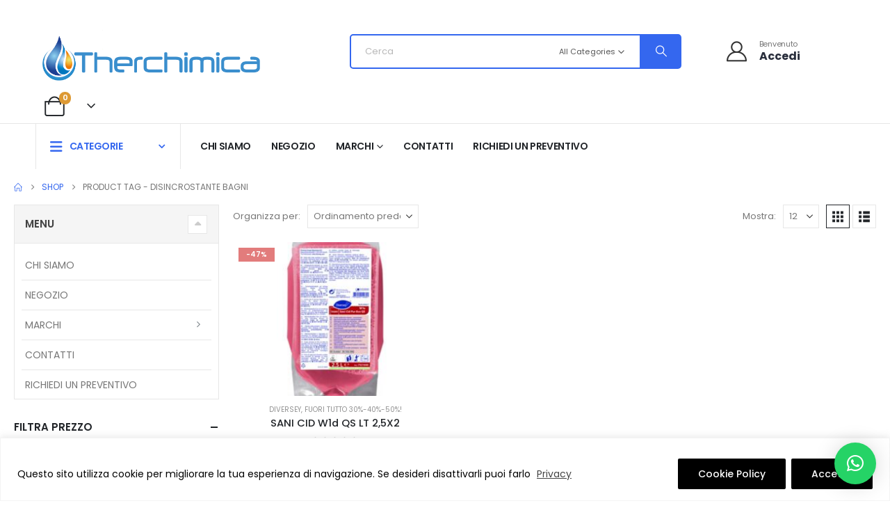

--- FILE ---
content_type: text/html; charset=UTF-8
request_url: https://www.therchimica.it/tag-prodotto/disincrostante-bagni/
body_size: 42293
content:
	<!DOCTYPE html>
	<html class=""  lang="it-IT" prefix="og: http://ogp.me/ns# fb: http://ogp.me/ns/fb#">
	<head>
		<meta http-equiv="X-UA-Compatible" content="IE=edge" />
		<meta http-equiv="Content-Type" content="text/html; charset=UTF-8" />
		<meta name="viewport" content="width=device-width, initial-scale=1, minimum-scale=1" />

		<link rel="profile" href="https://gmpg.org/xfn/11" />
		<link rel="pingback" href="" />
						<script>document.documentElement.className = document.documentElement.className + ' yes-js js_active js'</script>
			<title>disincrostante bagni &#8211; Therchimica sas di Ilario Di Pietro &amp; co</title>
<meta name='robots' content='max-image-preview:large' />

<!-- Google Tag Manager for WordPress by gtm4wp.com -->
<script data-cfasync="false" data-pagespeed-no-defer>
	var gtm4wp_datalayer_name = "dataLayer";
	var dataLayer = dataLayer || [];
</script>
<!-- End Google Tag Manager for WordPress by gtm4wp.com --><link rel='dns-prefetch' href='//www.googletagmanager.com' />

		<link rel="shortcut icon" href="//www.therchimica.it/wp-content/uploads/2021/07/goccia-Therchimica.png.webp" type="image/x-icon" />
				<link rel="apple-touch-icon" href="//www.therchimica.it/wp-content/themes/porto/images/logo/apple-touch-icon.png" />
				<link rel="apple-touch-icon" sizes="120x120" href="//www.therchimica.it/wp-content/themes/porto/images/logo/apple-touch-icon_120x120.png" />
				<link rel="apple-touch-icon" sizes="76x76" href="//www.therchimica.it/wp-content/themes/porto/images/logo/apple-touch-icon_76x76.png" />
				<link rel="apple-touch-icon" sizes="152x152" href="//www.therchimica.it/wp-content/themes/porto/images/logo/apple-touch-icon_152x152.png" />
		<link rel="preload" href="https://www.therchimica.it/wp-content/themes/porto/fonts/porto-font/porto.woff2" as="font" type="font/woff2" crossorigin fetchpriority="high"/><style id='wp-img-auto-sizes-contain-inline-css'>
img:is([sizes=auto i],[sizes^="auto," i]){contain-intrinsic-size:3000px 1500px}
/*# sourceURL=wp-img-auto-sizes-contain-inline-css */
</style>
<link data-minify="1" rel='stylesheet' id='layerslider-css' href='https://www.therchimica.it/wp-content/cache/min/1/wp-content/plugins/LayerSlider/assets/static/layerslider/css/layerslider.css?ver=1768463873' media='all' />
<link rel="stylesheet" href="https://www.therchimica.it/wp-content/cache/fonts/1/google-fonts/css/7/2/d/a5a87d3b95beffbe311dadcbad0e1.css" data-wpr-hosted-gf-parameters="family=Lato:100,300,regular,700,900,400%7CNunito:300,regular,200,600%7CCaveat:regular%7CMuli:200,300,regular,600,700,800,900,500%7CRoboto+Slab:100,300,regular,700%7CRoboto:regular&subset=latin%2Clatin-ext"/>
<link data-minify="1" rel='stylesheet' id='hfe-widgets-style-css' href='https://www.therchimica.it/wp-content/cache/min/1/wp-content/plugins/header-footer-elementor/inc/widgets-css/frontend.css?ver=1768463873' media='all' />
<link data-minify="1" rel='stylesheet' id='hfe-woo-product-grid-css' href='https://www.therchimica.it/wp-content/cache/min/1/wp-content/plugins/header-footer-elementor/inc/widgets-css/woo-products.css?ver=1768463873' media='all' />
<style id='wp-emoji-styles-inline-css'>

	img.wp-smiley, img.emoji {
		display: inline !important;
		border: none !important;
		box-shadow: none !important;
		height: 1em !important;
		width: 1em !important;
		margin: 0 0.07em !important;
		vertical-align: -0.1em !important;
		background: none !important;
		padding: 0 !important;
	}
/*# sourceURL=wp-emoji-styles-inline-css */
</style>
<link rel='stylesheet' id='wp-block-library-css' href='https://www.therchimica.it/wp-includes/css/dist/block-library/style.min.css?ver=6.9' media='all' />
<style id='wp-block-library-theme-inline-css'>
.wp-block-audio :where(figcaption){color:#555;font-size:13px;text-align:center}.is-dark-theme .wp-block-audio :where(figcaption){color:#ffffffa6}.wp-block-audio{margin:0 0 1em}.wp-block-code{border:1px solid #ccc;border-radius:4px;font-family:Menlo,Consolas,monaco,monospace;padding:.8em 1em}.wp-block-embed :where(figcaption){color:#555;font-size:13px;text-align:center}.is-dark-theme .wp-block-embed :where(figcaption){color:#ffffffa6}.wp-block-embed{margin:0 0 1em}.blocks-gallery-caption{color:#555;font-size:13px;text-align:center}.is-dark-theme .blocks-gallery-caption{color:#ffffffa6}:root :where(.wp-block-image figcaption){color:#555;font-size:13px;text-align:center}.is-dark-theme :root :where(.wp-block-image figcaption){color:#ffffffa6}.wp-block-image{margin:0 0 1em}.wp-block-pullquote{border-bottom:4px solid;border-top:4px solid;color:currentColor;margin-bottom:1.75em}.wp-block-pullquote :where(cite),.wp-block-pullquote :where(footer),.wp-block-pullquote__citation{color:currentColor;font-size:.8125em;font-style:normal;text-transform:uppercase}.wp-block-quote{border-left:.25em solid;margin:0 0 1.75em;padding-left:1em}.wp-block-quote cite,.wp-block-quote footer{color:currentColor;font-size:.8125em;font-style:normal;position:relative}.wp-block-quote:where(.has-text-align-right){border-left:none;border-right:.25em solid;padding-left:0;padding-right:1em}.wp-block-quote:where(.has-text-align-center){border:none;padding-left:0}.wp-block-quote.is-large,.wp-block-quote.is-style-large,.wp-block-quote:where(.is-style-plain){border:none}.wp-block-search .wp-block-search__label{font-weight:700}.wp-block-search__button{border:1px solid #ccc;padding:.375em .625em}:where(.wp-block-group.has-background){padding:1.25em 2.375em}.wp-block-separator.has-css-opacity{opacity:.4}.wp-block-separator{border:none;border-bottom:2px solid;margin-left:auto;margin-right:auto}.wp-block-separator.has-alpha-channel-opacity{opacity:1}.wp-block-separator:not(.is-style-wide):not(.is-style-dots){width:100px}.wp-block-separator.has-background:not(.is-style-dots){border-bottom:none;height:1px}.wp-block-separator.has-background:not(.is-style-wide):not(.is-style-dots){height:2px}.wp-block-table{margin:0 0 1em}.wp-block-table td,.wp-block-table th{word-break:normal}.wp-block-table :where(figcaption){color:#555;font-size:13px;text-align:center}.is-dark-theme .wp-block-table :where(figcaption){color:#ffffffa6}.wp-block-video :where(figcaption){color:#555;font-size:13px;text-align:center}.is-dark-theme .wp-block-video :where(figcaption){color:#ffffffa6}.wp-block-video{margin:0 0 1em}:root :where(.wp-block-template-part.has-background){margin-bottom:0;margin-top:0;padding:1.25em 2.375em}
/*# sourceURL=/wp-includes/css/dist/block-library/theme.min.css */
</style>
<style id='classic-theme-styles-inline-css'>
/*! This file is auto-generated */
.wp-block-button__link{color:#fff;background-color:#32373c;border-radius:9999px;box-shadow:none;text-decoration:none;padding:calc(.667em + 2px) calc(1.333em + 2px);font-size:1.125em}.wp-block-file__button{background:#32373c;color:#fff;text-decoration:none}
/*# sourceURL=/wp-includes/css/classic-themes.min.css */
</style>
<link data-minify="1" rel='stylesheet' id='jquery-selectBox-css' href='https://www.therchimica.it/wp-content/cache/min/1/wp-content/plugins/yith-woocommerce-wishlist/assets/css/jquery.selectBox.css?ver=1768463873' media='all' />
<link data-minify="1" rel='stylesheet' id='woocommerce_prettyPhoto_css-css' href='https://www.therchimica.it/wp-content/cache/min/1/wp-content/plugins/woocommerce/assets/css/prettyPhoto.css?ver=1768463873' media='all' />
<link data-minify="1" rel='stylesheet' id='yith-wcwl-main-css' href='https://www.therchimica.it/wp-content/cache/min/1/wp-content/plugins/yith-woocommerce-wishlist/assets/css/style.css?ver=1768463873' media='all' />
<style id='yith-wcwl-main-inline-css'>
 :root { --add-to-wishlist-icon-color: #222529; --added-to-wishlist-icon-color: #e27c7c; --rounded-corners-radius: 16px; --add-to-cart-rounded-corners-radius: 16px; --color-headers-background: #F4F4F4; --feedback-duration: 3s } 
 :root { --add-to-wishlist-icon-color: #222529; --added-to-wishlist-icon-color: #e27c7c; --rounded-corners-radius: 16px; --add-to-cart-rounded-corners-radius: 16px; --color-headers-background: #F4F4F4; --feedback-duration: 3s } 
/*# sourceURL=yith-wcwl-main-inline-css */
</style>
<style id='global-styles-inline-css'>
:root{--wp--preset--aspect-ratio--square: 1;--wp--preset--aspect-ratio--4-3: 4/3;--wp--preset--aspect-ratio--3-4: 3/4;--wp--preset--aspect-ratio--3-2: 3/2;--wp--preset--aspect-ratio--2-3: 2/3;--wp--preset--aspect-ratio--16-9: 16/9;--wp--preset--aspect-ratio--9-16: 9/16;--wp--preset--color--black: #000000;--wp--preset--color--cyan-bluish-gray: #abb8c3;--wp--preset--color--white: #ffffff;--wp--preset--color--pale-pink: #f78da7;--wp--preset--color--vivid-red: #cf2e2e;--wp--preset--color--luminous-vivid-orange: #ff6900;--wp--preset--color--luminous-vivid-amber: #fcb900;--wp--preset--color--light-green-cyan: #7bdcb5;--wp--preset--color--vivid-green-cyan: #00d084;--wp--preset--color--pale-cyan-blue: #8ed1fc;--wp--preset--color--vivid-cyan-blue: #0693e3;--wp--preset--color--vivid-purple: #9b51e0;--wp--preset--color--primary: var(--porto-primary-color);--wp--preset--color--secondary: var(--porto-secondary-color);--wp--preset--color--tertiary: var(--porto-tertiary-color);--wp--preset--color--quaternary: var(--porto-quaternary-color);--wp--preset--color--dark: var(--porto-dark-color);--wp--preset--color--light: var(--porto-light-color);--wp--preset--color--primary-hover: var(--porto-primary-light-5);--wp--preset--gradient--vivid-cyan-blue-to-vivid-purple: linear-gradient(135deg,rgb(6,147,227) 0%,rgb(155,81,224) 100%);--wp--preset--gradient--light-green-cyan-to-vivid-green-cyan: linear-gradient(135deg,rgb(122,220,180) 0%,rgb(0,208,130) 100%);--wp--preset--gradient--luminous-vivid-amber-to-luminous-vivid-orange: linear-gradient(135deg,rgb(252,185,0) 0%,rgb(255,105,0) 100%);--wp--preset--gradient--luminous-vivid-orange-to-vivid-red: linear-gradient(135deg,rgb(255,105,0) 0%,rgb(207,46,46) 100%);--wp--preset--gradient--very-light-gray-to-cyan-bluish-gray: linear-gradient(135deg,rgb(238,238,238) 0%,rgb(169,184,195) 100%);--wp--preset--gradient--cool-to-warm-spectrum: linear-gradient(135deg,rgb(74,234,220) 0%,rgb(151,120,209) 20%,rgb(207,42,186) 40%,rgb(238,44,130) 60%,rgb(251,105,98) 80%,rgb(254,248,76) 100%);--wp--preset--gradient--blush-light-purple: linear-gradient(135deg,rgb(255,206,236) 0%,rgb(152,150,240) 100%);--wp--preset--gradient--blush-bordeaux: linear-gradient(135deg,rgb(254,205,165) 0%,rgb(254,45,45) 50%,rgb(107,0,62) 100%);--wp--preset--gradient--luminous-dusk: linear-gradient(135deg,rgb(255,203,112) 0%,rgb(199,81,192) 50%,rgb(65,88,208) 100%);--wp--preset--gradient--pale-ocean: linear-gradient(135deg,rgb(255,245,203) 0%,rgb(182,227,212) 50%,rgb(51,167,181) 100%);--wp--preset--gradient--electric-grass: linear-gradient(135deg,rgb(202,248,128) 0%,rgb(113,206,126) 100%);--wp--preset--gradient--midnight: linear-gradient(135deg,rgb(2,3,129) 0%,rgb(40,116,252) 100%);--wp--preset--font-size--small: 13px;--wp--preset--font-size--medium: 20px;--wp--preset--font-size--large: 36px;--wp--preset--font-size--x-large: 42px;--wp--preset--spacing--20: 0.44rem;--wp--preset--spacing--30: 0.67rem;--wp--preset--spacing--40: 1rem;--wp--preset--spacing--50: 1.5rem;--wp--preset--spacing--60: 2.25rem;--wp--preset--spacing--70: 3.38rem;--wp--preset--spacing--80: 5.06rem;--wp--preset--shadow--natural: 6px 6px 9px rgba(0, 0, 0, 0.2);--wp--preset--shadow--deep: 12px 12px 50px rgba(0, 0, 0, 0.4);--wp--preset--shadow--sharp: 6px 6px 0px rgba(0, 0, 0, 0.2);--wp--preset--shadow--outlined: 6px 6px 0px -3px rgb(255, 255, 255), 6px 6px rgb(0, 0, 0);--wp--preset--shadow--crisp: 6px 6px 0px rgb(0, 0, 0);}:where(.is-layout-flex){gap: 0.5em;}:where(.is-layout-grid){gap: 0.5em;}body .is-layout-flex{display: flex;}.is-layout-flex{flex-wrap: wrap;align-items: center;}.is-layout-flex > :is(*, div){margin: 0;}body .is-layout-grid{display: grid;}.is-layout-grid > :is(*, div){margin: 0;}:where(.wp-block-columns.is-layout-flex){gap: 2em;}:where(.wp-block-columns.is-layout-grid){gap: 2em;}:where(.wp-block-post-template.is-layout-flex){gap: 1.25em;}:where(.wp-block-post-template.is-layout-grid){gap: 1.25em;}.has-black-color{color: var(--wp--preset--color--black) !important;}.has-cyan-bluish-gray-color{color: var(--wp--preset--color--cyan-bluish-gray) !important;}.has-white-color{color: var(--wp--preset--color--white) !important;}.has-pale-pink-color{color: var(--wp--preset--color--pale-pink) !important;}.has-vivid-red-color{color: var(--wp--preset--color--vivid-red) !important;}.has-luminous-vivid-orange-color{color: var(--wp--preset--color--luminous-vivid-orange) !important;}.has-luminous-vivid-amber-color{color: var(--wp--preset--color--luminous-vivid-amber) !important;}.has-light-green-cyan-color{color: var(--wp--preset--color--light-green-cyan) !important;}.has-vivid-green-cyan-color{color: var(--wp--preset--color--vivid-green-cyan) !important;}.has-pale-cyan-blue-color{color: var(--wp--preset--color--pale-cyan-blue) !important;}.has-vivid-cyan-blue-color{color: var(--wp--preset--color--vivid-cyan-blue) !important;}.has-vivid-purple-color{color: var(--wp--preset--color--vivid-purple) !important;}.has-black-background-color{background-color: var(--wp--preset--color--black) !important;}.has-cyan-bluish-gray-background-color{background-color: var(--wp--preset--color--cyan-bluish-gray) !important;}.has-white-background-color{background-color: var(--wp--preset--color--white) !important;}.has-pale-pink-background-color{background-color: var(--wp--preset--color--pale-pink) !important;}.has-vivid-red-background-color{background-color: var(--wp--preset--color--vivid-red) !important;}.has-luminous-vivid-orange-background-color{background-color: var(--wp--preset--color--luminous-vivid-orange) !important;}.has-luminous-vivid-amber-background-color{background-color: var(--wp--preset--color--luminous-vivid-amber) !important;}.has-light-green-cyan-background-color{background-color: var(--wp--preset--color--light-green-cyan) !important;}.has-vivid-green-cyan-background-color{background-color: var(--wp--preset--color--vivid-green-cyan) !important;}.has-pale-cyan-blue-background-color{background-color: var(--wp--preset--color--pale-cyan-blue) !important;}.has-vivid-cyan-blue-background-color{background-color: var(--wp--preset--color--vivid-cyan-blue) !important;}.has-vivid-purple-background-color{background-color: var(--wp--preset--color--vivid-purple) !important;}.has-black-border-color{border-color: var(--wp--preset--color--black) !important;}.has-cyan-bluish-gray-border-color{border-color: var(--wp--preset--color--cyan-bluish-gray) !important;}.has-white-border-color{border-color: var(--wp--preset--color--white) !important;}.has-pale-pink-border-color{border-color: var(--wp--preset--color--pale-pink) !important;}.has-vivid-red-border-color{border-color: var(--wp--preset--color--vivid-red) !important;}.has-luminous-vivid-orange-border-color{border-color: var(--wp--preset--color--luminous-vivid-orange) !important;}.has-luminous-vivid-amber-border-color{border-color: var(--wp--preset--color--luminous-vivid-amber) !important;}.has-light-green-cyan-border-color{border-color: var(--wp--preset--color--light-green-cyan) !important;}.has-vivid-green-cyan-border-color{border-color: var(--wp--preset--color--vivid-green-cyan) !important;}.has-pale-cyan-blue-border-color{border-color: var(--wp--preset--color--pale-cyan-blue) !important;}.has-vivid-cyan-blue-border-color{border-color: var(--wp--preset--color--vivid-cyan-blue) !important;}.has-vivid-purple-border-color{border-color: var(--wp--preset--color--vivid-purple) !important;}.has-vivid-cyan-blue-to-vivid-purple-gradient-background{background: var(--wp--preset--gradient--vivid-cyan-blue-to-vivid-purple) !important;}.has-light-green-cyan-to-vivid-green-cyan-gradient-background{background: var(--wp--preset--gradient--light-green-cyan-to-vivid-green-cyan) !important;}.has-luminous-vivid-amber-to-luminous-vivid-orange-gradient-background{background: var(--wp--preset--gradient--luminous-vivid-amber-to-luminous-vivid-orange) !important;}.has-luminous-vivid-orange-to-vivid-red-gradient-background{background: var(--wp--preset--gradient--luminous-vivid-orange-to-vivid-red) !important;}.has-very-light-gray-to-cyan-bluish-gray-gradient-background{background: var(--wp--preset--gradient--very-light-gray-to-cyan-bluish-gray) !important;}.has-cool-to-warm-spectrum-gradient-background{background: var(--wp--preset--gradient--cool-to-warm-spectrum) !important;}.has-blush-light-purple-gradient-background{background: var(--wp--preset--gradient--blush-light-purple) !important;}.has-blush-bordeaux-gradient-background{background: var(--wp--preset--gradient--blush-bordeaux) !important;}.has-luminous-dusk-gradient-background{background: var(--wp--preset--gradient--luminous-dusk) !important;}.has-pale-ocean-gradient-background{background: var(--wp--preset--gradient--pale-ocean) !important;}.has-electric-grass-gradient-background{background: var(--wp--preset--gradient--electric-grass) !important;}.has-midnight-gradient-background{background: var(--wp--preset--gradient--midnight) !important;}.has-small-font-size{font-size: var(--wp--preset--font-size--small) !important;}.has-medium-font-size{font-size: var(--wp--preset--font-size--medium) !important;}.has-large-font-size{font-size: var(--wp--preset--font-size--large) !important;}.has-x-large-font-size{font-size: var(--wp--preset--font-size--x-large) !important;}
:where(.wp-block-post-template.is-layout-flex){gap: 1.25em;}:where(.wp-block-post-template.is-layout-grid){gap: 1.25em;}
:where(.wp-block-term-template.is-layout-flex){gap: 1.25em;}:where(.wp-block-term-template.is-layout-grid){gap: 1.25em;}
:where(.wp-block-columns.is-layout-flex){gap: 2em;}:where(.wp-block-columns.is-layout-grid){gap: 2em;}
:root :where(.wp-block-pullquote){font-size: 1.5em;line-height: 1.6;}
/*# sourceURL=global-styles-inline-css */
</style>
<style id='woocommerce-inline-inline-css'>
.woocommerce form .form-row .required { visibility: visible; }
/*# sourceURL=woocommerce-inline-inline-css */
</style>
<link rel='stylesheet' id='cff-css' href='https://www.therchimica.it/wp-content/plugins/custom-facebook-feed/assets/css/cff-style.min.css?ver=4.3.4' media='all' />
<link data-minify="1" rel='stylesheet' id='sb-font-awesome-css' href='https://www.therchimica.it/wp-content/cache/min/1/wp-content/plugins/custom-facebook-feed/assets/css/font-awesome.min.css?ver=1768463873' media='all' />
<link data-minify="1" rel='stylesheet' id='hfe-style-css' href='https://www.therchimica.it/wp-content/cache/min/1/wp-content/plugins/header-footer-elementor/assets/css/header-footer-elementor.css?ver=1768463873' media='all' />
<link data-minify="1" rel='stylesheet' id='elementor-icons-css' href='https://www.therchimica.it/wp-content/cache/min/1/wp-content/plugins/elementor/assets/lib/eicons/css/elementor-icons.min.css?ver=1768463873' media='all' />
<link rel='stylesheet' id='elementor-frontend-css' href='https://www.therchimica.it/wp-content/uploads/elementor/css/custom-frontend.min.css?ver=1768463872' media='all' />
<link rel='stylesheet' id='elementor-post-3581-css' href='https://www.therchimica.it/wp-content/uploads/elementor/css/post-3581.css?ver=1768463872' media='all' />
<link rel='stylesheet' id='cffstyles-css' href='https://www.therchimica.it/wp-content/plugins/custom-facebook-feed/assets/css/cff-style.min.css?ver=4.3.4' media='all' />
<link data-minify="1" rel='stylesheet' id='gateway-css' href='https://www.therchimica.it/wp-content/cache/min/1/wp-content/plugins/woocommerce-paypal-payments/modules/ppcp-button/assets/css/gateway.css?ver=1768463873' media='all' />
<link rel='stylesheet' id='dgwt-wcas-style-css' href='https://www.therchimica.it/wp-content/plugins/ajax-search-for-woocommerce/assets/css/style.min.css?ver=1.32.2' media='all' />
<link data-minify="1" rel='stylesheet' id='hfe-elementor-icons-css' href='https://www.therchimica.it/wp-content/cache/min/1/wp-content/plugins/elementor/assets/lib/eicons/css/elementor-icons.min.css?ver=1768463873' media='all' />
<link rel='stylesheet' id='hfe-icons-list-css' href='https://www.therchimica.it/wp-content/plugins/elementor/assets/css/widget-icon-list.min.css?ver=3.24.3' media='all' />
<link rel='stylesheet' id='hfe-social-icons-css' href='https://www.therchimica.it/wp-content/plugins/elementor/assets/css/widget-social-icons.min.css?ver=3.24.0' media='all' />
<link data-minify="1" rel='stylesheet' id='hfe-social-share-icons-brands-css' href='https://www.therchimica.it/wp-content/cache/min/1/wp-content/plugins/elementor/assets/lib/font-awesome/css/brands.css?ver=1768463873' media='all' />
<link data-minify="1" rel='stylesheet' id='hfe-social-share-icons-fontawesome-css' href='https://www.therchimica.it/wp-content/cache/min/1/wp-content/plugins/elementor/assets/lib/font-awesome/css/fontawesome.css?ver=1768463873' media='all' />
<link data-minify="1" rel='stylesheet' id='hfe-nav-menu-icons-css' href='https://www.therchimica.it/wp-content/cache/min/1/wp-content/plugins/elementor/assets/lib/font-awesome/css/solid.css?ver=1768463873' media='all' />
<link data-minify="1" rel='stylesheet' id='porto-fs-progress-bar-css' href='https://www.therchimica.it/wp-content/cache/min/1/wp-content/themes/porto/inc/lib/woocommerce-shipping-progress-bar/shipping-progress-bar.css?ver=1768463873' media='all' />
<link data-minify="1" rel='stylesheet' id='porto-css-vars-css' href='https://www.therchimica.it/wp-content/cache/min/1/wp-content/uploads/porto_styles/theme_css_vars.css?ver=1768463873' media='all' />
<link data-minify="1" rel='stylesheet' id='bootstrap-css' href='https://www.therchimica.it/wp-content/cache/min/1/wp-content/uploads/porto_styles/bootstrap.css?ver=1768463873' media='all' />
<link data-minify="1" rel='stylesheet' id='porto-plugins-css' href='https://www.therchimica.it/wp-content/cache/min/1/wp-content/themes/porto/css/plugins.css?ver=1768463873' media='all' />
<link data-minify="1" rel='stylesheet' id='porto-theme-css' href='https://www.therchimica.it/wp-content/cache/min/1/wp-content/themes/porto/css/theme.css?ver=1768463873' media='all' />
<link data-minify="1" rel='stylesheet' id='porto-header-shop-css' href='https://www.therchimica.it/wp-content/cache/min/1/wp-content/themes/porto/css/part/header-shop.css?ver=1768463873' media='all' />
<link data-minify="1" rel='stylesheet' id='porto-side-nav-panel-css' href='https://www.therchimica.it/wp-content/cache/min/1/wp-content/themes/porto/css/part/side-nav-panel.css?ver=1768463873' media='all' />
<link rel='stylesheet' id='porto-media-mobile-sidebar-css' href='https://www.therchimica.it/wp-content/themes/porto/css/part/media-mobile-sidebar.css?ver=7.7.2' media='(max-width:991px)' />
<link data-minify="1" rel='stylesheet' id='porto-shortcodes-css' href='https://www.therchimica.it/wp-content/cache/min/1/wp-content/uploads/porto_styles/shortcodes.css?ver=1768463873' media='all' />
<link data-minify="1" rel='stylesheet' id='porto-theme-shop-css' href='https://www.therchimica.it/wp-content/cache/min/1/wp-content/themes/porto/css/theme_shop.css?ver=1768463873' media='all' />
<link data-minify="1" rel='stylesheet' id='porto-shop-sidebar-base-css' href='https://www.therchimica.it/wp-content/cache/min/1/wp-content/themes/porto/css/part/shop-sidebar-base.css?ver=1768463873' media='all' />
<link data-minify="1" rel='stylesheet' id='porto-wooco-widget-price-filter-css' href='https://www.therchimica.it/wp-content/cache/min/1/wp-content/themes/porto/css/part/woo-widget-price-filter.css?ver=1768463900' media='all' />
<link data-minify="1" rel='stylesheet' id='porto-shop-toolbar-css' href='https://www.therchimica.it/wp-content/cache/min/1/wp-content/themes/porto/css/theme/shop/other/toolbar.css?ver=1768463900' media='all' />
<link data-minify="1" rel='stylesheet' id='porto-theme-elementor-css' href='https://www.therchimica.it/wp-content/cache/min/1/wp-content/themes/porto/css/theme_elementor.css?ver=1768463873' media='all' />
<link data-minify="1" rel='stylesheet' id='porto-dynamic-style-css' href='https://www.therchimica.it/wp-content/cache/min/1/wp-content/uploads/porto_styles/dynamic_style.css?ver=1768463873' media='all' />
<link data-minify="1" rel='stylesheet' id='porto-type-builder-css' href='https://www.therchimica.it/wp-content/cache/min/1/wp-content/plugins/porto-functionality/builders/assets/type-builder.css?ver=1768463873' media='all' />
<link data-minify="1" rel='stylesheet' id='porto-account-login-style-css' href='https://www.therchimica.it/wp-content/cache/min/1/wp-content/themes/porto/css/theme/shop/login-style/account-login.css?ver=1768463873' media='all' />
<link data-minify="1" rel='stylesheet' id='porto-theme-woopage-css' href='https://www.therchimica.it/wp-content/cache/min/1/wp-content/themes/porto/css/theme/shop/other/woopage.css?ver=1768463873' media='all' />
<link rel='stylesheet' id='elementor-post-6603-css' href='https://www.therchimica.it/wp-content/uploads/elementor/css/post-6603.css?ver=7.7.2' media='all' />
<link rel='stylesheet' id='e-animation-fadeIn-css' href='https://www.therchimica.it/wp-content/plugins/elementor/assets/lib/animations/styles/fadeIn.min.css?ver=3.34.1' media='all' />
<link rel='stylesheet' id='widget-image-css' href='https://www.therchimica.it/wp-content/plugins/elementor/assets/css/widget-image.min.css?ver=3.34.1' media='all' />
<link rel='stylesheet' id='widget-heading-css' href='https://www.therchimica.it/wp-content/plugins/elementor/assets/css/widget-heading.min.css?ver=3.34.1' media='all' />
<link rel='stylesheet' id='elementor-post-359-css' href='https://www.therchimica.it/wp-content/uploads/elementor/css/post-359.css?ver=7.7.2' media='all' />
<link data-minify="1" rel='stylesheet' id='porto-style-css' href='https://www.therchimica.it/wp-content/cache/min/1/wp-content/themes/porto/style.css?ver=1768463873' media='all' />
<style id='porto-style-inline-css'>
.side-header-narrow-bar-logo{max-width:500px}@media (min-width:992px){}.page-top ul.breadcrumb > li.home{display:inline-block}.page-top ul.breadcrumb > li.home a{position:relative;width:1em;text-indent:-9999px}.page-top ul.breadcrumb > li.home a:after{content:"\e883";font-family:'porto';float:left;text-indent:0}@media (min-width:1500px){.left-sidebar.col-lg-3,.right-sidebar.col-lg-3{width:20%}.main-content.col-lg-9{width:80%}.main-content.col-lg-6{width:60%}}.opacity-7{opacity:.7}.custom-text-indent{text-indent:-7px;white-space:nowrap}.porto-carousel .elementor-section.elementor-section-boxed > .elementor-container{max-width:1216px}.custom-banner-1{max-height:843px;min-height:843px;font-size:1rem}.custom-banner-1 .row{margin-right:0;margin-left:0}.custom-banner-1 .row > [class*="col-"]{padding-right:0;padding-left:0}.custom-layer-img{left:606.781px;top:88.5px}.custom-list-1{margin-left:-4px;list-style:none;font-size:.875em}.custom-list-1 li{padding:7px 0;letter-spacing:-.035em}.custom-list-1 li i{margin-right:5.5px}.coupon-sale-text{position:relative;padding:0 13px}.coupon-sale-text h2{position:relative}.coupon-sale-text sup{font-size:.5em}.coupon-sale-text::before{content:'';display:block;position:absolute;left:0;right:0;top:0;bottom:0;transform:rotate(-2deg);z-index:0;background-color:#ff5b5b}.custom-pos-1{margin-right:6px;vertical-align:7px;text-indent:-2px}.custom-indent-1{text-indent:-1px}.custom-triangle::before,.custom-triangle>.container::before{content:'';position:absolute;bottom:-1px;left:0;right:0;border-bottom:5.209vw solid #fff;z-index:1;border-left:50vw solid transparent;border-right:50vw solid transparent}.main-content,.left-sidebar,.right-sidebar{padding-top:0}.product-image{border-width:0;border-radius:0}.product-image img{border-radius:0}ul.products li.product-col .product-image{margin-bottom:11px}ul.products li.product-col h3{font-weight:500;padding:2px 0 1px}.star-rating{font-size:11.6px;letter-spacing:.07em}ul.products li.product-col .price{padding-top:1px}.price del{font-weight:400;margin-right:0}.posts-grid .grid-box,.post-grid .grid-box{box-shadow:0 0 50px rgba(0,0,0,.07);padding:1.5rem 1.2rem 2.4rem}article.post-grid .post-image.single,article.post-grid .post-image .owl-carousel{margin-bottom:.25rem}article.post .post-meta{display:inline-block;font-size:.8em;text-transform:uppercase;line-height:1;margin-bottom:.5rem}.blog-posts .post .entry-title{font-size:20px;font-weight:600;letter-spacing:-.025em;margin-top:1rem;margin-bottom:20px}.blog-posts .post .entry-title a{color:#222529}.blog-posts .post-excerpt{margin-bottom:12px;line-height:25px;letter-spacing:-.028em}article.post .btn-readmore{background:none !important;border:none;padding:0;color:#3467ef !important;font-size:13px !important;font-weight:700}.blog-posts .post .entry-title{font-weight:700;margin-top:1rem}.pagination>a,.pagination>span{width:3.75rem !important;height:3.75rem;line-height:3.75rem;background:#fff;border:1px solid #dee2e6;font-size:1.25rem;padding:0;border-radius:2rem !important;margin:0 .25rem}.pagination .prev:before,.pagination .next:before{top:0}.widget_search .btn-dark{background:#f7f7f7 !important;border:none;color:#222529 !important;font-size:.8em}input[type="text"],input[type="email"],textarea{padding:12px}body .form-control,.form-control:focus{background:#f7f7f7;border:none;box-shadow:none}.custom-service .porto-sicon-description p{letter-spacing:-.56px}.custom-service .elementor-row{justify-content:center}.custom-sale{display:inline-block;position:relative;z-index:1;padding:.7em 1em;margin-left:54px;margin-right:26px;color:#fff}.custom-sale::before{content:'';display:block;position:absolute;left:0;right:0;top:0;bottom:0;transform:rotate(-2deg);z-index:-1;background:linear-gradient(-139deg,#222529,#000)}.custom-category .porto-products .products-slider li.product-category h3{margin-bottom:22px;text-transform:capitalize;font-size:16px;font-weight:600;letter-spacing:-.04em}.custom-category .porto-products .products-slider .thumb-info-title{padding:1.2em 0}.custom-dots-pos-1 .owl-nav.disabled+.owl-dots{bottom:24%}.custom-dots-pos-2 .owl-nav.disabled+.owl-dots{margin-top:20px}.custom-category .owl-nav.disabled+.owl-dots{margin-top:27px}.dots-style-1.owl-carousel .owl-dot span{width:20px;height:20px;border-radius:50%}.dots-style-1.owl-carousel .owl-dot.active span:after,.dots-style-1.owl-carousel .owl-dot:hover span:after{left:4px;right:4px;bottom:4px;top:4px;background-color:#222529;color:#222529}.custom-dot-black .owl-carousel.dots-style-1 .owl-dot span{border-color:#8e9092}.custom-dot-black .owl-carousel.dots-style-1 .owl-dot.active span,.custom-dot-black .owl-carousel.dots-style-1 .owl-dot:hover span{border-color:#222529}.custom-dot-white .owl-carousel.dots-style-1 .owl-dot span{border-color:#fff;opacity:.5}.custom-dot-white .owl-carousel.dots-style-1 .owl-dot.active span,.custom-dot-white .owl-carousel.dots-style-1 .owl-dot:hover span{border-color:#fff;opacity:1}.custom-dot-white .owl-carousel.dots-style-1 .owl-dot.active span:after,.custom-dot-white .owl-carousel.dots-style-1 .owl-dot:hover span:after{background-color:#fff;color:#fff}.product_list_widget .product-details a{color:#222329;font-size:15px;font-weight:500}.product_list_widget .product-details{font-size:.9286em}ul.product_list_widget li .product-image{max-width:94px;flex:0 0 94px;margin-right:12px}ul.product_list_widget li{padding:0.65rem 0}.custom-logo .owl-stage{display:flex;align-items:center}.custom-logo .owl-item img{width:auto;margin:0 auto}.sidebar-content .widget .widget-title{margin-bottom:0}.blog .sidebar-content .widget .widget-title,.single-post .sidebar-content .widget .widget-title{font-size:1.25rem;line-height:1.2;text-transform:none;margin-bottom:1.5rem}.widget_recent_entries > ul li > a,.widget_recent_comments > ul li > a{color:#222529;font-weight:600}.single-product .porto-info-list-item i{display:none}@media(min-width:768px){.w-md-50{width:50% !important}.w-md-25{width:25% !important}}@media(max-width:1279px){.pl-m-xl > .elementor-element-populated{padding-left:.5rem !important}}@media (max-width:1255px) and (min-width:992px){.porto-carousel .elementor-section.elementor-section-boxed > .elementor-container{max-width:940px}}@media(max-width:991px){.custom-service{margin-top:0 !important}.custom-banner-1{max-height:680px;min-height:680px;padding:50px 20px 50px !important;font-size:.8rem}.custom-banner-2 > .porto-ibanner{min-height:680px !important}.custom-padding-category{padding-bottom:85px!important}.custom-cta-left .elementor-widget-wrap{flex-direction:column}.custom-sale{margin:0 20px}}@media(max-width:767px){#header .searchform-popup{display:none}.custom-dots-pos-1 .owl-nav.disabled+.owl-dots{bottom:6%}.pl-m-xl > .elementor-element-populated{padding-left:10px !important}}@media(max-width:767px) and (min-width:576px){.of-md-20{margin-left:20%}}@media (max-width:575px){.custom-banner-1{font-size:.65rem}.of-md-20{width:50% !important}}.elementor-section.elementor-section-boxed>.elementor-container{max-width:95%}
/*# sourceURL=porto-style-inline-css */
</style>
<link rel='stylesheet' id='styles-child-css' href='https://www.therchimica.it/wp-content/themes/porto-child/style.css?ver=6.9' media='all' />
<link data-minify="1" rel='stylesheet' id='elementor-gf-local-roboto-css' href='https://www.therchimica.it/wp-content/cache/min/1/wp-content/uploads/elementor/google-fonts/css/roboto.css?ver=1768463873' media='all' />
<link data-minify="1" rel='stylesheet' id='elementor-gf-local-robotoslab-css' href='https://www.therchimica.it/wp-content/cache/min/1/wp-content/uploads/elementor/google-fonts/css/robotoslab.css?ver=1768463873' media='all' />
<link rel='stylesheet' id='elementor-icons-shared-0-css' href='https://www.therchimica.it/wp-content/plugins/elementor/assets/lib/font-awesome/css/fontawesome.min.css?ver=5.15.3' media='all' />
<link data-minify="1" rel='stylesheet' id='elementor-icons-fa-brands-css' href='https://www.therchimica.it/wp-content/cache/min/1/wp-content/plugins/elementor/assets/lib/font-awesome/css/brands.min.css?ver=1768463873' media='all' />
<!--n2css--><!--n2js--><script id="woocommerce-google-analytics-integration-gtag-js-after">
/* Google Analytics for WooCommerce (gtag.js) */
					window.dataLayer = window.dataLayer || [];
					function gtag(){dataLayer.push(arguments);}
					// Set up default consent state.
					for ( const mode of [{"analytics_storage":"denied","ad_storage":"denied","ad_user_data":"denied","ad_personalization":"denied","region":["AT","BE","BG","HR","CY","CZ","DK","EE","FI","FR","DE","GR","HU","IS","IE","IT","LV","LI","LT","LU","MT","NL","NO","PL","PT","RO","SK","SI","ES","SE","GB","CH"]}] || [] ) {
						gtag( "consent", "default", { "wait_for_update": 500, ...mode } );
					}
					gtag("js", new Date());
					gtag("set", "developer_id.dOGY3NW", true);
					gtag("config", "G-4BZTBQDHFG", {"track_404":true,"allow_google_signals":true,"logged_in":false,"linker":{"domains":[],"allow_incoming":false},"custom_map":{"dimension1":"logged_in"}});
//# sourceURL=woocommerce-google-analytics-integration-gtag-js-after
</script>
<script id="cookie-law-info-js-extra">
var _ckyConfig = {"_ipData":[],"_assetsURL":"https://www.therchimica.it/wp-content/plugins/cookie-law-info/lite/frontend/images/","_publicURL":"https://www.therchimica.it","_expiry":"365","_categories":[{"name":"Necessary","slug":"necessary","isNecessary":true,"ccpaDoNotSell":true,"cookies":[],"active":true,"defaultConsent":{"gdpr":true,"ccpa":true}},{"name":"Functional","slug":"functional","isNecessary":false,"ccpaDoNotSell":true,"cookies":[],"active":true,"defaultConsent":{"gdpr":false,"ccpa":false}},{"name":"Analytics","slug":"analytics","isNecessary":false,"ccpaDoNotSell":true,"cookies":[],"active":true,"defaultConsent":{"gdpr":false,"ccpa":false}},{"name":"Performance","slug":"performance","isNecessary":false,"ccpaDoNotSell":true,"cookies":[],"active":true,"defaultConsent":{"gdpr":false,"ccpa":false}},{"name":"Advertisement","slug":"advertisement","isNecessary":false,"ccpaDoNotSell":true,"cookies":[],"active":true,"defaultConsent":{"gdpr":false,"ccpa":false}}],"_activeLaw":"gdpr","_rootDomain":"","_block":"1","_showBanner":"1","_bannerConfig":{"settings":{"type":"banner","preferenceCenterType":"sidebar-left","position":"bottom","applicableLaw":"gdpr"},"behaviours":{"reloadBannerOnAccept":false,"loadAnalyticsByDefault":false,"animations":{"onLoad":"animate","onHide":"sticky"}},"config":{"revisitConsent":{"status":true,"tag":"revisit-consent","position":"bottom-right","meta":{"url":"#"},"styles":{"background-color":"#0056A7"},"elements":{"title":{"type":"text","tag":"revisit-consent-title","status":true,"styles":{"color":"#0056a7"}}}},"preferenceCenter":{"toggle":{"status":true,"tag":"detail-category-toggle","type":"toggle","states":{"active":{"styles":{"background-color":"#1863DC"}},"inactive":{"styles":{"background-color":"#D0D5D2"}}}}},"categoryPreview":{"status":false,"toggle":{"status":true,"tag":"detail-category-preview-toggle","type":"toggle","states":{"active":{"styles":{"background-color":"#1863DC"}},"inactive":{"styles":{"background-color":"#D0D5D2"}}}}},"videoPlaceholder":{"status":true,"styles":{"background-color":"#000000","border-color":"#000000","color":"#ffffff"}},"readMore":{"status":true,"tag":"readmore-button","type":"link","meta":{"noFollow":true,"newTab":true},"styles":{"color":"#444","background-color":"transparent","border-color":"transparent"}},"showMore":{"status":true,"tag":"show-desc-button","type":"button","styles":{"color":"#1863DC"}},"showLess":{"status":true,"tag":"hide-desc-button","type":"button","styles":{"color":"#1863DC"}},"alwaysActive":{"status":true,"tag":"always-active","styles":{"color":"#008000"}},"manualLinks":{"status":true,"tag":"manual-links","type":"link","styles":{"color":"#1863DC"}},"auditTable":{"status":true},"optOption":{"status":true,"toggle":{"status":true,"tag":"optout-option-toggle","type":"toggle","states":{"active":{"styles":{"background-color":"#1863dc"}},"inactive":{"styles":{"background-color":"#FFFFFF"}}}}}}},"_version":"3.3.9.1","_logConsent":"1","_tags":[{"tag":"accept-button","styles":{"color":"#fff","background-color":"#000","border-color":"#000"}},{"tag":"reject-button","styles":{"color":"#fff","background-color":"#000","border-color":"#000"}},{"tag":"settings-button","styles":{"color":"#fff","background-color":"#000","border-color":"#000"}},{"tag":"readmore-button","styles":{"color":"#444","background-color":"transparent","border-color":"transparent"}},{"tag":"donotsell-button","styles":{"color":"#333333","background-color":"","border-color":""}},{"tag":"show-desc-button","styles":{"color":"#1863DC"}},{"tag":"hide-desc-button","styles":{"color":"#1863DC"}},{"tag":"cky-always-active","styles":[]},{"tag":"cky-link","styles":[]},{"tag":"accept-button","styles":{"color":"#fff","background-color":"#000","border-color":"#000"}},{"tag":"revisit-consent","styles":{"background-color":"#0056A7"}}],"_shortCodes":[{"key":"cky_readmore","content":"\u003Ca href=\"https://www.therchimica.it/privacy-policy-2/\" class=\"cky-policy\" aria-label=\"Privacy\" target=\"_blank\" rel=\"noopener\" data-cky-tag=\"readmore-button\"\u003EPrivacy\u003C/a\u003E","tag":"readmore-button","status":true,"attributes":{"rel":"nofollow","target":"_blank"}},{"key":"cky_show_desc","content":"\u003Cbutton class=\"cky-show-desc-btn\" data-cky-tag=\"show-desc-button\" aria-label=\"Show more\"\u003EShow more\u003C/button\u003E","tag":"show-desc-button","status":true,"attributes":[]},{"key":"cky_hide_desc","content":"\u003Cbutton class=\"cky-show-desc-btn\" data-cky-tag=\"hide-desc-button\" aria-label=\"Show less\"\u003EShow less\u003C/button\u003E","tag":"hide-desc-button","status":true,"attributes":[]},{"key":"cky_optout_show_desc","content":"[cky_optout_show_desc]","tag":"optout-show-desc-button","status":true,"attributes":[]},{"key":"cky_optout_hide_desc","content":"[cky_optout_hide_desc]","tag":"optout-hide-desc-button","status":true,"attributes":[]},{"key":"cky_category_toggle_label","content":"[cky_{{status}}_category_label] [cky_preference_{{category_slug}}_title]","tag":"","status":true,"attributes":[]},{"key":"cky_enable_category_label","content":"Enable","tag":"","status":true,"attributes":[]},{"key":"cky_disable_category_label","content":"Disable","tag":"","status":true,"attributes":[]},{"key":"cky_video_placeholder","content":"\u003Cdiv class=\"video-placeholder-normal\" data-cky-tag=\"video-placeholder\" id=\"[UNIQUEID]\"\u003E\u003Cp class=\"video-placeholder-text-normal\" data-cky-tag=\"placeholder-title\"\u003EPlease accept cookies to access this content\u003C/p\u003E\u003C/div\u003E","tag":"","status":true,"attributes":[]},{"key":"cky_enable_optout_label","content":"Enable","tag":"","status":true,"attributes":[]},{"key":"cky_disable_optout_label","content":"Disable","tag":"","status":true,"attributes":[]},{"key":"cky_optout_toggle_label","content":"[cky_{{status}}_optout_label] [cky_optout_option_title]","tag":"","status":true,"attributes":[]},{"key":"cky_optout_option_title","content":"Do Not Sell or Share My Personal Information","tag":"","status":true,"attributes":[]},{"key":"cky_optout_close_label","content":"Close","tag":"","status":true,"attributes":[]},{"key":"cky_preference_close_label","content":"Close","tag":"","status":true,"attributes":[]}],"_rtl":"","_language":"en","_providersToBlock":[]};
var _ckyStyles = {"css":".cky-overlay{background: #000000; opacity: 0.4; position: fixed; top: 0; left: 0; width: 100%; height: 100%; z-index: 99999999;} .cky-hide{display: none;} .cky-btn-revisit-wrapper{display: flex; align-items: center; justify-content: center; background: #0056a7; width: 45px; height: 45px; border-radius: 50%; position: fixed; z-index: 999999; cursor: pointer;}.cky-revisit-bottom-left{bottom: 15px; left: 15px;}.cky-revisit-bottom-right{bottom: 15px; right: 15px;}.cky-btn-revisit-wrapper .cky-btn-revisit{display: flex; align-items: center; justify-content: center; background: none; border: none; cursor: pointer; position: relative; margin: 0; padding: 0;}.cky-btn-revisit-wrapper .cky-btn-revisit img{max-width: fit-content; margin: 0; height: 30px; width: 30px;}.cky-revisit-bottom-left:hover::before{content: attr(data-tooltip); position: absolute; background: #4e4b66; color: #ffffff; left: calc(100% + 7px); font-size: 12px; line-height: 16px; width: max-content; padding: 4px 8px; border-radius: 4px;}.cky-revisit-bottom-left:hover::after{position: absolute; content: \"\"; border: 5px solid transparent; left: calc(100% + 2px); border-left-width: 0; border-right-color: #4e4b66;}.cky-revisit-bottom-right:hover::before{content: attr(data-tooltip); position: absolute; background: #4e4b66; color: #ffffff; right: calc(100% + 7px); font-size: 12px; line-height: 16px; width: max-content; padding: 4px 8px; border-radius: 4px;}.cky-revisit-bottom-right:hover::after{position: absolute; content: \"\"; border: 5px solid transparent; right: calc(100% + 2px); border-right-width: 0; border-left-color: #4e4b66;}.cky-revisit-hide{display: none;}.cky-consent-container{position: fixed; width: 100%; box-sizing: border-box; z-index: 9999999;}.cky-consent-container .cky-consent-bar{background: #ffffff; border: 1px solid; padding: 16.5px 24px; box-shadow: 0 -1px 10px 0 #acabab4d;}.cky-banner-bottom{bottom: 0; left: 0;}.cky-banner-top{top: 0; left: 0;}.cky-custom-brand-logo-wrapper .cky-custom-brand-logo{width: 100px; height: auto; margin: 0 0 12px 0;}.cky-notice .cky-title{color: #212121; font-weight: 700; font-size: 18px; line-height: 24px; margin: 0 0 12px 0;}.cky-notice-group{display: flex; justify-content: space-between; align-items: center; font-size: 14px; line-height: 24px; font-weight: 400;}.cky-notice-des *, .cky-preference-content-wrapper *, .cky-accordion-header-des *, .cky-gpc-wrapper .cky-gpc-desc *{font-size: 14px;}.cky-notice-des{color: #212121; font-size: 14px; line-height: 24px; font-weight: 400;}.cky-notice-des img{min-height: 25px; min-width: 25px;}.cky-consent-bar .cky-notice-des p, .cky-gpc-wrapper .cky-gpc-desc p, .cky-preference-body-wrapper .cky-preference-content-wrapper p, .cky-accordion-header-wrapper .cky-accordion-header-des p, .cky-cookie-des-table li div:last-child p{color: inherit; margin-top: 0;}.cky-notice-des P:last-child, .cky-preference-content-wrapper p:last-child, .cky-cookie-des-table li div:last-child p:last-child, .cky-gpc-wrapper .cky-gpc-desc p:last-child{margin-bottom: 0;}.cky-notice-des a.cky-policy, .cky-notice-des button.cky-policy{font-size: 14px; color: #1863dc; white-space: nowrap; cursor: pointer; background: transparent; border: 1px solid; text-decoration: underline;}.cky-notice-des button.cky-policy{padding: 0;}.cky-notice-des a.cky-policy:focus-visible, .cky-notice-des button.cky-policy:focus-visible, .cky-preference-content-wrapper .cky-show-desc-btn:focus-visible, .cky-accordion-header .cky-accordion-btn:focus-visible, .cky-preference-header .cky-btn-close:focus-visible, .cky-switch input[type=\"checkbox\"]:focus-visible, .cky-footer-wrapper a:focus-visible, .cky-btn:focus-visible{outline: 2px solid #1863dc; outline-offset: 2px;}.cky-btn:focus:not(:focus-visible), .cky-accordion-header .cky-accordion-btn:focus:not(:focus-visible), .cky-preference-content-wrapper .cky-show-desc-btn:focus:not(:focus-visible), .cky-btn-revisit-wrapper .cky-btn-revisit:focus:not(:focus-visible), .cky-preference-header .cky-btn-close:focus:not(:focus-visible), .cky-consent-bar .cky-banner-btn-close:focus:not(:focus-visible){outline: 0;}button.cky-show-desc-btn:not(:hover):not(:active){color: #1863dc; background: transparent;}button.cky-accordion-btn:not(:hover):not(:active), button.cky-banner-btn-close:not(:hover):not(:active), button.cky-btn-close:not(:hover):not(:active), button.cky-btn-revisit:not(:hover):not(:active){background: transparent;}.cky-consent-bar button:hover, .cky-modal.cky-modal-open button:hover, .cky-consent-bar button:focus, .cky-modal.cky-modal-open button:focus{text-decoration: none;}.cky-notice-btn-wrapper{display: flex; justify-content: center; align-items: center; margin-left: 15px;}.cky-notice-btn-wrapper .cky-btn{text-shadow: none; box-shadow: none;}.cky-btn{font-size: 14px; font-family: inherit; line-height: 24px; padding: 8px 27px; font-weight: 500; margin: 0 8px 0 0; border-radius: 2px; white-space: nowrap; cursor: pointer; text-align: center; text-transform: none; min-height: 0;}.cky-btn:hover{opacity: 0.8;}.cky-btn-customize{color: #1863dc; background: transparent; border: 2px solid #1863dc;}.cky-btn-reject{color: #1863dc; background: transparent; border: 2px solid #1863dc;}.cky-btn-accept{background: #1863dc; color: #ffffff; border: 2px solid #1863dc;}.cky-btn:last-child{margin-right: 0;}@media (max-width: 768px){.cky-notice-group{display: block;}.cky-notice-btn-wrapper{margin-left: 0;}.cky-notice-btn-wrapper .cky-btn{flex: auto; max-width: 100%; margin-top: 10px; white-space: unset;}} @media (max-width: 576px){.cky-notice-btn-wrapper{flex-direction: column;}.cky-custom-brand-logo-wrapper, .cky-notice .cky-title, .cky-notice-des, .cky-notice-btn-wrapper{padding: 0 28px;}.cky-consent-container .cky-consent-bar{padding: 16.5px 0;}.cky-notice-des{max-height: 40vh; overflow-y: scroll;}.cky-notice-btn-wrapper .cky-btn{width: 100%; padding: 8px; margin-right: 0;}.cky-notice-btn-wrapper .cky-btn-accept{order: 1;}.cky-notice-btn-wrapper .cky-btn-reject{order: 3;}.cky-notice-btn-wrapper .cky-btn-customize{order: 2;}} @media (max-width: 425px){.cky-custom-brand-logo-wrapper, .cky-notice .cky-title, .cky-notice-des, .cky-notice-btn-wrapper{padding: 0 24px;}.cky-notice-btn-wrapper{flex-direction: column;}.cky-btn{width: 100%; margin: 10px 0 0 0;}.cky-notice-btn-wrapper .cky-btn-customize{order: 2;}.cky-notice-btn-wrapper .cky-btn-reject{order: 3;}.cky-notice-btn-wrapper .cky-btn-accept{order: 1; margin-top: 16px;}} @media (max-width: 352px){.cky-notice .cky-title{font-size: 16px;}.cky-notice-des *{font-size: 12px;}.cky-notice-des, .cky-btn{font-size: 12px;}} .cky-modal.cky-sidebar-left.cky-modal-open, .cky-modal.cky-sidebar-right.cky-modal-open{overflow-x: hidden; overflow-y: auto; transform: translate(0); transition-duration: 0.4s; transition-property: transform;}.cky-modal{background: #ffffff; z-index: 999999999; color: #212121; bottom: 0; box-sizing: border-box; overflow-x: visible; overflow-y: visible; position: fixed; top: 0; max-width: 100%;}.cky-modal.cky-sidebar-left{left: 0; transform: translate(-100%);}.cky-modal.cky-sidebar-right{right: 0; transform: translate(100%);}.cky-preference-center{height: 100vh; overflow: hidden; width: 480px; display: flex; flex-direction: column;}.cky-preference-header{display: flex; align-items: center; justify-content: space-between; padding: 22px 24px; border-bottom: 1px solid;}.cky-preference-header .cky-preference-title{font-size: 18px; font-weight: 700; line-height: 24px;}.cky-preference-header .cky-btn-close{margin: 0; cursor: pointer; vertical-align: middle; padding: 0; background: none; border: none; width: 24px; height: 24px; min-height: 0; line-height: 0; text-shadow: none; box-shadow: none;}.cky-preference-header .cky-btn-close img{margin: 0; height: 10px; width: 10px;}.cky-preference-body-wrapper{padding: 0 24px; flex: 1; overflow: auto; box-sizing: border-box;}.cky-preference-content-wrapper, .cky-gpc-wrapper .cky-gpc-desc{font-size: 14px; line-height: 24px; font-weight: 400; padding: 12px 0;}.cky-preference-content-wrapper{border-bottom: 1px solid;}.cky-preference-content-wrapper img{min-height: 25px; min-width: 25px;}.cky-preference-content-wrapper .cky-show-desc-btn{font-size: 14px; font-family: inherit; color: #1863dc; text-decoration: none; line-height: 24px; padding: 0; margin: 0; white-space: nowrap; cursor: pointer; background: transparent; border-color: transparent; text-transform: none; min-height: 0; text-shadow: none; box-shadow: none;}.cky-accordion-wrapper{margin-bottom: 10px;}.cky-accordion{border-bottom: 1px solid;}.cky-accordion:last-child{border-bottom: none;}.cky-accordion .cky-accordion-item{display: flex; margin-top: 10px;}.cky-accordion .cky-accordion-body{display: none;}.cky-accordion.cky-accordion-active .cky-accordion-body{display: block; padding: 0 22px; margin-bottom: 16px;}.cky-accordion-header-wrapper{cursor: pointer; width: 100%;}.cky-accordion-item .cky-accordion-header{display: flex; justify-content: space-between; align-items: center;}.cky-accordion-header .cky-accordion-btn{font-size: 16px; font-family: inherit; color: #212121; line-height: 24px; background: none; border: none; font-weight: 700; padding: 0; margin: 0; cursor: pointer; text-transform: none; min-height: 0; text-shadow: none; box-shadow: none;}.cky-accordion-header .cky-always-active{color: #008000; font-weight: 600; line-height: 24px; font-size: 14px;}.cky-accordion-header-des{font-size: 14px; line-height: 24px; margin: 10px 0 16px 0;}.cky-accordion-chevron{margin-right: 22px; position: relative; cursor: pointer;}.cky-accordion-chevron-hide{display: none;}.cky-accordion .cky-accordion-chevron i::before{content: \"\"; position: absolute; border-right: 1.4px solid; border-bottom: 1.4px solid; border-color: inherit; height: 6px; width: 6px; -webkit-transform: rotate(-45deg); -moz-transform: rotate(-45deg); -ms-transform: rotate(-45deg); -o-transform: rotate(-45deg); transform: rotate(-45deg); transition: all 0.2s ease-in-out; top: 8px;}.cky-accordion.cky-accordion-active .cky-accordion-chevron i::before{-webkit-transform: rotate(45deg); -moz-transform: rotate(45deg); -ms-transform: rotate(45deg); -o-transform: rotate(45deg); transform: rotate(45deg);}.cky-audit-table{background: #f4f4f4; border-radius: 6px;}.cky-audit-table .cky-empty-cookies-text{color: inherit; font-size: 12px; line-height: 24px; margin: 0; padding: 10px;}.cky-audit-table .cky-cookie-des-table{font-size: 12px; line-height: 24px; font-weight: normal; padding: 15px 10px; border-bottom: 1px solid; border-bottom-color: inherit; margin: 0;}.cky-audit-table .cky-cookie-des-table:last-child{border-bottom: none;}.cky-audit-table .cky-cookie-des-table li{list-style-type: none; display: flex; padding: 3px 0;}.cky-audit-table .cky-cookie-des-table li:first-child{padding-top: 0;}.cky-cookie-des-table li div:first-child{width: 100px; font-weight: 600; word-break: break-word; word-wrap: break-word;}.cky-cookie-des-table li div:last-child{flex: 1; word-break: break-word; word-wrap: break-word; margin-left: 8px;}.cky-footer-shadow{display: block; width: 100%; height: 40px; background: linear-gradient(180deg, rgba(255, 255, 255, 0) 0%, #ffffff 100%); position: absolute; bottom: calc(100% - 1px);}.cky-footer-wrapper{position: relative;}.cky-prefrence-btn-wrapper{padding: 22px 24px; border-top: 1px solid;}.cky-prefrence-btn-wrapper .cky-btn{width: 100%; text-shadow: none; box-shadow: none; margin: 8px 0 0 0;}.cky-prefrence-btn-wrapper .cky-btn:first-child{margin: 0;}.cky-btn-preferences{color: #1863dc; background: transparent; border: 2px solid #1863dc;}.cky-preference-header, .cky-preference-body-wrapper, .cky-preference-content-wrapper, .cky-accordion-wrapper, .cky-accordion, .cky-accordion-wrapper, .cky-footer-wrapper, .cky-prefrence-btn-wrapper{border-color: inherit;}@media (max-width: 576px){.cky-accordion.cky-accordion-active .cky-accordion-body{padding-right: 0;}} @media (max-width: 480px){.cky-preference-center{width: 100%;}} @media (max-width: 425px){.cky-accordion-chevron{margin-right: 15px;}.cky-notice-btn-wrapper{margin-top: 0;}.cky-accordion.cky-accordion-active .cky-accordion-body{padding: 0 15px;}} @media (max-width: 352px){.cky-preference-header .cky-preference-title{font-size: 16px;}.cky-preference-header{padding: 16px 24px;}.cky-preference-content-wrapper *, .cky-accordion-header-des *{font-size: 12px;}.cky-preference-content-wrapper, .cky-preference-content-wrapper .cky-show-more, .cky-accordion-header .cky-always-active, .cky-accordion-header-des, .cky-preference-content-wrapper .cky-show-desc-btn, .cky-notice-des a.cky-policy{font-size: 12px;}.cky-accordion-header .cky-accordion-btn{font-size: 14px;}} .cky-switch{display: flex;}.cky-switch input[type=\"checkbox\"]{position: relative; width: 44px; height: 24px; margin: 0; background: #d0d5d2; appearance: none; -webkit-appearance: none; border-radius: 50px; cursor: pointer; outline: 0; border: none; top: 0;}.cky-switch input[type=\"checkbox\"]:checked{background: #1863dc;}.cky-switch input[type=\"checkbox\"]:before{position: absolute; content: \"\"; height: 20px; width: 20px; left: 2px; bottom: 2px; border-radius: 50%; background-color: white; -webkit-transition: 0.4s; transition: 0.4s; margin: 0;}.cky-switch input[type=\"checkbox\"]:after{display: none;}.cky-switch input[type=\"checkbox\"]:checked:before{-webkit-transform: translateX(20px); -ms-transform: translateX(20px); transform: translateX(20px);}@media (max-width: 425px){.cky-switch input[type=\"checkbox\"]{width: 38px; height: 21px;}.cky-switch input[type=\"checkbox\"]:before{height: 17px; width: 17px;}.cky-switch input[type=\"checkbox\"]:checked:before{-webkit-transform: translateX(17px); -ms-transform: translateX(17px); transform: translateX(17px);}} .cky-consent-bar .cky-banner-btn-close{position: absolute; right: 9px; top: 5px; background: none; border: none; cursor: pointer; padding: 0; margin: 0; min-height: 0; line-height: 0; height: 24px; width: 24px; text-shadow: none; box-shadow: none;}.cky-consent-bar .cky-banner-btn-close img{height: 9px; width: 9px; margin: 0;}.cky-notice-btn-wrapper .cky-btn-do-not-sell{font-size: 14px; line-height: 24px; padding: 6px 0; margin: 0; font-weight: 500; background: none; border-radius: 2px; border: none; white-space: nowrap; cursor: pointer; text-align: left; color: #1863dc; background: transparent; border-color: transparent; box-shadow: none; text-shadow: none;}.cky-consent-bar .cky-banner-btn-close:focus-visible, .cky-notice-btn-wrapper .cky-btn-do-not-sell:focus-visible, .cky-opt-out-btn-wrapper .cky-btn:focus-visible, .cky-opt-out-checkbox-wrapper input[type=\"checkbox\"].cky-opt-out-checkbox:focus-visible{outline: 2px solid #1863dc; outline-offset: 2px;}@media (max-width: 768px){.cky-notice-btn-wrapper{margin-left: 0; margin-top: 10px; justify-content: left;}.cky-notice-btn-wrapper .cky-btn-do-not-sell{padding: 0;}} @media (max-width: 352px){.cky-notice-btn-wrapper .cky-btn-do-not-sell, .cky-notice-des a.cky-policy{font-size: 12px;}} .cky-opt-out-wrapper{padding: 12px 0;}.cky-opt-out-wrapper .cky-opt-out-checkbox-wrapper{display: flex; align-items: center;}.cky-opt-out-checkbox-wrapper .cky-opt-out-checkbox-label{font-size: 16px; font-weight: 700; line-height: 24px; margin: 0 0 0 12px; cursor: pointer;}.cky-opt-out-checkbox-wrapper input[type=\"checkbox\"].cky-opt-out-checkbox{background-color: #ffffff; border: 1px solid #000000; width: 20px; height: 18.5px; margin: 0; appearance: none; -webkit-appearance: none; position: relative; display: flex; align-items: center; justify-content: center; border-radius: 2px; cursor: pointer;}.cky-opt-out-checkbox-wrapper input[type=\"checkbox\"].cky-opt-out-checkbox:checked{background-color: #1863dc; border: none;}.cky-opt-out-checkbox-wrapper input[type=\"checkbox\"].cky-opt-out-checkbox:checked::after{left: 6px; bottom: 4px; width: 7px; height: 13px; border: solid #ffffff; border-width: 0 3px 3px 0; border-radius: 2px; -webkit-transform: rotate(45deg); -ms-transform: rotate(45deg); transform: rotate(45deg); content: \"\"; position: absolute; box-sizing: border-box;}.cky-opt-out-checkbox-wrapper.cky-disabled .cky-opt-out-checkbox-label, .cky-opt-out-checkbox-wrapper.cky-disabled input[type=\"checkbox\"].cky-opt-out-checkbox{cursor: no-drop;}.cky-gpc-wrapper{margin: 0 0 0 32px;}.cky-footer-wrapper .cky-opt-out-btn-wrapper{padding: 22px 24px; border-top: 1px solid; border-color: inherit;}.cky-opt-out-btn-wrapper .cky-btn{margin: 8px 0 0 0; width: 100%; text-shadow: none; box-shadow: none;}.cky-opt-out-btn-wrapper .cky-btn:first-child{margin: 0;}.cky-opt-out-btn-wrapper .cky-btn-cancel{border: 1px solid #dedfe0; background: transparent; color: #858585;}.cky-opt-out-btn-wrapper .cky-btn-confirm{background: #1863dc; color: #ffffff; border: 1px solid #1863dc;}@media (max-width: 352px){.cky-opt-out-checkbox-wrapper .cky-opt-out-checkbox-label{font-size: 14px;}.cky-gpc-wrapper .cky-gpc-desc, .cky-gpc-wrapper .cky-gpc-desc *{font-size: 12px;}.cky-opt-out-checkbox-wrapper input[type=\"checkbox\"].cky-opt-out-checkbox{width: 16px; height: 16px;}.cky-opt-out-checkbox-wrapper input[type=\"checkbox\"].cky-opt-out-checkbox:checked::after{left: 5px; bottom: 4px; width: 3px; height: 9px;}.cky-gpc-wrapper{margin: 0 0 0 28px;}} .video-placeholder-youtube{background-size: 100% 100%; background-position: center; background-repeat: no-repeat; background-color: #b2b0b059; position: relative; display: flex; align-items: center; justify-content: center; max-width: 100%;}.video-placeholder-text-youtube{text-align: center; align-items: center; padding: 10px 16px; background-color: #000000cc; color: #ffffff; border: 1px solid; border-radius: 2px; cursor: pointer;}.video-placeholder-normal{background-image: url(\"/wp-content/plugins/cookie-law-info/lite/frontend/images/placeholder.svg\"); background-size: 80px; background-position: center; background-repeat: no-repeat; background-color: #b2b0b059; position: relative; display: flex; align-items: flex-end; justify-content: center; max-width: 100%;}.video-placeholder-text-normal{align-items: center; padding: 10px 16px; text-align: center; border: 1px solid; border-radius: 2px; cursor: pointer;}.cky-rtl{direction: rtl; text-align: right;}.cky-rtl .cky-banner-btn-close{left: 9px; right: auto;}.cky-rtl .cky-notice-btn-wrapper .cky-btn:last-child{margin-right: 8px;}.cky-rtl .cky-notice-btn-wrapper .cky-btn:first-child{margin-right: 0;}.cky-rtl .cky-notice-btn-wrapper{margin-left: 0; margin-right: 15px;}.cky-rtl .cky-accordion .cky-accordion-chevron i::before{border: none; border-left: 1.4px solid; border-top: 1.4px solid; left: 12px;}.cky-rtl .cky-accordion.cky-accordion-active .cky-accordion-chevron i::before{-webkit-transform: rotate(-135deg); -moz-transform: rotate(-135deg); -ms-transform: rotate(-135deg); -o-transform: rotate(-135deg); transform: rotate(-135deg);}@media (max-width: 768px){.cky-rtl .cky-notice-btn-wrapper{margin-right: 0;}} @media (max-width: 576px){.cky-rtl .cky-notice-btn-wrapper .cky-btn:last-child{margin-right: 0;}.cky-rtl .cky-accordion.cky-accordion-active .cky-accordion-body{padding: 0 22px 0 0;}} @media (max-width: 425px){.cky-rtl .cky-accordion.cky-accordion-active .cky-accordion-body{padding: 0 15px 0 0;}}.cky-rtl .cky-opt-out-checkbox-wrapper .cky-opt-out-checkbox-label{margin: 0 12px 0 0;}"};
//# sourceURL=cookie-law-info-js-extra
</script>
<script src="https://www.therchimica.it/wp-content/plugins/cookie-law-info/lite/frontend/js/script.min.js?ver=3.3.9.1" id="cookie-law-info-js"></script>
<script src="https://www.therchimica.it/wp-includes/js/jquery/jquery.min.js?ver=3.7.1" id="jquery-core-js"></script>
<script src="https://www.therchimica.it/wp-includes/js/jquery/jquery-migrate.min.js?ver=3.4.1" id="jquery-migrate-js"></script>
<script id="jquery-js-after">
!function($){"use strict";$(document).ready(function(){$(this).scrollTop()>100&&$(".hfe-scroll-to-top-wrap").removeClass("hfe-scroll-to-top-hide"),$(window).scroll(function(){$(this).scrollTop()<100?$(".hfe-scroll-to-top-wrap").fadeOut(300):$(".hfe-scroll-to-top-wrap").fadeIn(300)}),$(".hfe-scroll-to-top-wrap").on("click",function(){$("html, body").animate({scrollTop:0},300);return!1})})}(jQuery);
!function($){'use strict';$(document).ready(function(){var bar=$('.hfe-reading-progress-bar');if(!bar.length)return;$(window).on('scroll',function(){var s=$(window).scrollTop(),d=$(document).height()-$(window).height(),p=d? s/d*100:0;bar.css('width',p+'%')});});}(jQuery);
//# sourceURL=jquery-js-after
</script>
<script src="https://www.therchimica.it/wp-content/plugins/woocommerce/assets/js/jquery-blockui/jquery.blockUI.min.js?ver=2.7.0-wc.10.4.3" id="wc-jquery-blockui-js" data-wp-strategy="defer"></script>
<script id="wc-add-to-cart-js-extra">
var wc_add_to_cart_params = {"ajax_url":"/wp-admin/admin-ajax.php","wc_ajax_url":"/?wc-ajax=%%endpoint%%","i18n_view_cart":"Visualizza carrello","cart_url":"https://www.therchimica.it/cart/","is_cart":"","cart_redirect_after_add":"no"};
//# sourceURL=wc-add-to-cart-js-extra
</script>
<script src="https://www.therchimica.it/wp-content/plugins/woocommerce/assets/js/frontend/add-to-cart.min.js?ver=10.4.3" id="wc-add-to-cart-js" defer data-wp-strategy="defer"></script>
<script src="https://www.therchimica.it/wp-content/plugins/woocommerce/assets/js/js-cookie/js.cookie.min.js?ver=2.1.4-wc.10.4.3" id="wc-js-cookie-js" data-wp-strategy="defer"></script>
<script id="WCPAY_ASSETS-js-extra">
var wcpayAssets = {"url":"https://www.therchimica.it/wp-content/plugins/woocommerce-payments/dist/"};
//# sourceURL=WCPAY_ASSETS-js-extra
</script>
<script id="wc-cart-fragments-js-extra">
var wc_cart_fragments_params = {"ajax_url":"/wp-admin/admin-ajax.php","wc_ajax_url":"/?wc-ajax=%%endpoint%%","cart_hash_key":"wc_cart_hash_b73575a15bee87bdf05f92b10296caef","fragment_name":"wc_fragments_b73575a15bee87bdf05f92b10296caef","request_timeout":"15000"};
//# sourceURL=wc-cart-fragments-js-extra
</script>
<script src="https://www.therchimica.it/wp-content/plugins/woocommerce/assets/js/frontend/cart-fragments.min.js?ver=10.4.3" id="wc-cart-fragments-js" defer data-wp-strategy="defer"></script>

<!-- Snippet del tag Google (gtag.js) aggiunto da Site Kit -->
<!-- Snippet Google Analytics aggiunto da Site Kit -->
<script src="https://www.googletagmanager.com/gtag/js?id=GT-TX9G4NMV" id="google_gtagjs-js" async></script>
<script id="google_gtagjs-js-after">
window.dataLayer = window.dataLayer || [];function gtag(){dataLayer.push(arguments);}
gtag("set","linker",{"domains":["www.therchimica.it"]});
gtag("js", new Date());
gtag("set", "developer_id.dZTNiMT", true);
gtag("config", "GT-TX9G4NMV");
 window._googlesitekit = window._googlesitekit || {}; window._googlesitekit.throttledEvents = []; window._googlesitekit.gtagEvent = (name, data) => { var key = JSON.stringify( { name, data } ); if ( !! window._googlesitekit.throttledEvents[ key ] ) { return; } window._googlesitekit.throttledEvents[ key ] = true; setTimeout( () => { delete window._googlesitekit.throttledEvents[ key ]; }, 5 ); gtag( "event", name, { ...data, event_source: "site-kit" } ); }; 
//# sourceURL=google_gtagjs-js-after
</script>
<meta name="generator" content="Powered by LayerSlider 6.11.8 - Multi-Purpose, Responsive, Parallax, Mobile-Friendly Slider Plugin for WordPress." />
<!-- LayerSlider updates and docs at: https://layerslider.kreaturamedia.com -->
<link rel="https://api.w.org/" href="https://www.therchimica.it/wp-json/" /><link rel="alternate" title="JSON" type="application/json" href="https://www.therchimica.it/wp-json/wp/v2/product_tag/939" /><meta name="generator" content="WordPress 6.9" />
<meta name="generator" content="WooCommerce 10.4.3" />
<style id="cky-style-inline">[data-cky-tag]{visibility:hidden;}</style><meta name="generator" content="Site Kit by Google 1.170.0" /><meta name="ti-site-data" content="[base64]" />
<!-- Google Tag Manager for WordPress by gtm4wp.com -->
<!-- GTM Container placement set to automatic -->
<script data-cfasync="false" data-pagespeed-no-defer>
	var dataLayer_content = {"pagePostType":"product","pagePostType2":"tax-product","pageCategory":[]};
	dataLayer.push( dataLayer_content );
</script>
<script data-cfasync="false" data-pagespeed-no-defer>
(function(w,d,s,l,i){w[l]=w[l]||[];w[l].push({'gtm.start':
new Date().getTime(),event:'gtm.js'});var f=d.getElementsByTagName(s)[0],
j=d.createElement(s),dl=l!='dataLayer'?'&l='+l:'';j.async=true;j.src=
'//www.googletagmanager.com/gtm.js?id='+i+dl;f.parentNode.insertBefore(j,f);
})(window,document,'script','dataLayer','GTM-5NVWW2LP');
</script>
<!-- End Google Tag Manager for WordPress by gtm4wp.com -->		<style>
			.dgwt-wcas-ico-magnifier,.dgwt-wcas-ico-magnifier-handler{max-width:20px}.dgwt-wcas-search-wrapp{max-width:150px}.dgwt-wcas-search-wrapp .dgwt-wcas-sf-wrapp input[type=search].dgwt-wcas-search-input,.dgwt-wcas-search-wrapp .dgwt-wcas-sf-wrapp input[type=search].dgwt-wcas-search-input:hover,.dgwt-wcas-search-wrapp .dgwt-wcas-sf-wrapp input[type=search].dgwt-wcas-search-input:focus{border-color:#4f4f4f}.dgwt-wcas-search-wrapp .dgwt-wcas-sf-wrapp .dgwt-wcas-search-submit::before{}.dgwt-wcas-search-wrapp .dgwt-wcas-sf-wrapp .dgwt-wcas-search-submit:hover::before,.dgwt-wcas-search-wrapp .dgwt-wcas-sf-wrapp .dgwt-wcas-search-submit:focus::before{}.dgwt-wcas-search-wrapp .dgwt-wcas-sf-wrapp .dgwt-wcas-search-submit,.dgwt-wcas-om-bar .dgwt-wcas-om-return{color:#0a0a0a}.dgwt-wcas-search-wrapp .dgwt-wcas-ico-magnifier,.dgwt-wcas-search-wrapp .dgwt-wcas-sf-wrapp .dgwt-wcas-search-submit svg path,.dgwt-wcas-om-bar .dgwt-wcas-om-return svg path{fill:#0a0a0a}		</style>
				<script type="text/javascript" id="webfont-queue">
		WebFontConfig = {
			google: { families: [ 'Poppins:400,500,600,700,800','Shadows+Into+Light:400,700','Open+Sans:400,600,700' ] }
		};
		(function(d) {
			var wf = d.createElement('script'), s = d.scripts[d.scripts.length - 1];
			wf.src = 'https://www.therchimica.it/wp-content/themes/porto/js/libs/webfont.js';
			wf.async = true;
			s.parentNode.insertBefore(wf, s);
		})(document);</script>
			<noscript><style>.woocommerce-product-gallery{ opacity: 1 !important; }</style></noscript>
	<meta name="generator" content="Elementor 3.34.1; features: additional_custom_breakpoints; settings: css_print_method-external, google_font-enabled, font_display-auto">

<!-- Meta Pixel Code -->
<script type='text/javascript'>
!function(f,b,e,v,n,t,s){if(f.fbq)return;n=f.fbq=function(){n.callMethod?
n.callMethod.apply(n,arguments):n.queue.push(arguments)};if(!f._fbq)f._fbq=n;
n.push=n;n.loaded=!0;n.version='2.0';n.queue=[];t=b.createElement(e);t.async=!0;
t.src=v;s=b.getElementsByTagName(e)[0];s.parentNode.insertBefore(t,s)}(window,
document,'script','https://connect.facebook.net/en_US/fbevents.js');
</script>
<!-- End Meta Pixel Code -->
<script type='text/javascript'>var url = window.location.origin + '?ob=open-bridge';
            fbq('set', 'openbridge', '177432275977815', url);
fbq('init', '177432275977815', {}, {
    "agent": "wordpress-6.9-4.1.5"
})</script><script type='text/javascript'>
    fbq('track', 'PageView', []);
  </script>			<style>
				.e-con.e-parent:nth-of-type(n+4):not(.e-lazyloaded):not(.e-no-lazyload),
				.e-con.e-parent:nth-of-type(n+4):not(.e-lazyloaded):not(.e-no-lazyload) * {
					background-image: none !important;
				}
				@media screen and (max-height: 1024px) {
					.e-con.e-parent:nth-of-type(n+3):not(.e-lazyloaded):not(.e-no-lazyload),
					.e-con.e-parent:nth-of-type(n+3):not(.e-lazyloaded):not(.e-no-lazyload) * {
						background-image: none !important;
					}
				}
				@media screen and (max-height: 640px) {
					.e-con.e-parent:nth-of-type(n+2):not(.e-lazyloaded):not(.e-no-lazyload),
					.e-con.e-parent:nth-of-type(n+2):not(.e-lazyloaded):not(.e-no-lazyload) * {
						background-image: none !important;
					}
				}
			</style>
			<noscript><style>.lazyload[data-src]{display:none !important;}</style></noscript><style>.lazyload{background-image:none !important;}.lazyload:before{background-image:none !important;}</style><link rel="icon" href="https://www.therchimica.it/wp-content/uploads/2021/07/cropped-goccia-Therchimica-32x32.png.webp" sizes="32x32" />
<link rel="icon" href="https://www.therchimica.it/wp-content/uploads/2021/07/cropped-goccia-Therchimica-192x192.png.webp" sizes="192x192" />
<link rel="apple-touch-icon" href="https://www.therchimica.it/wp-content/uploads/2021/07/cropped-goccia-Therchimica-180x180.png.webp" />
<meta name="msapplication-TileImage" content="https://www.therchimica.it/wp-content/uploads/2021/07/cropped-goccia-Therchimica-270x270.png" />
		<style id="wp-custom-css">
			.owl-carousel .img-thumbnail img {
    width: 60%;
	}
#header .logo img {
    display: normal;
    color: transparent;
    max-width: 150%;
 
}

        
   #header .elementor-element-e0c9feb .top-links > li.menu-item > a, #header .elementor-element-e0c9feb .main-menu > li.menu-item > a, #header .elementor-element-e0c9feb .menu-custom-block a, #header .elementor-element-e0c9feb .menu-custom-block span, .elementor-element-e0c9feb .sidebar-menu>li.menu-item>a {
    padding: 30px 30px 30px 30px;
}
.porto-sticky-navbar.fixed {
 
        z-index: 10000;
}

#header .mobile-toggle {
    color: var(--porto-dark-dark-10);
	}		</style>
		<noscript><style id="rocket-lazyload-nojs-css">.rll-youtube-player, [data-lazy-src]{display:none !important;}</style></noscript>	<meta name="generator" content="WP Rocket 3.20.3" data-wpr-features="wpr_minify_js wpr_lazyload_images wpr_cache_webp wpr_minify_css wpr_preload_links wpr_host_fonts_locally wpr_desktop" /></head>
	<body class="archive tax-product_tag term-disincrostante-bagni term-939 wp-embed-responsive wp-theme-porto wp-child-theme-porto-child theme-porto woocommerce woocommerce-page woocommerce-no-js ehf-template-porto ehf-stylesheet-porto-child login-popup wide blog-1 elementor-default elementor-kit-3581">
	
<!-- GTM Container placement set to automatic -->
<!-- Google Tag Manager (noscript) -->
				<noscript><iframe src="https://www.googletagmanager.com/ns.html?id=GTM-5NVWW2LP" height="0" width="0" style="display:none;visibility:hidden" aria-hidden="true"></iframe></noscript>
<!-- End Google Tag Manager (noscript) -->
<!-- Meta Pixel Code -->
<noscript>
<img height="1" width="1" style="display:none" alt="fbpx"
src="https://www.facebook.com/tr?id=177432275977815&ev=PageView&noscript=1" />
</noscript>
<!-- End Meta Pixel Code -->

	<div data-rocket-location-hash="779e49681e4bced73d8f889ac2d96935" class="page-wrapper"><!-- page wrapper -->
		
											<!-- header wrapper -->
				<div data-rocket-location-hash="aebcec9d22616f81262889b53540d9c0" class="header-wrapper wide">
										
<header  id="header" class="header-builder header-builder-p">
<style>.elementor-widget-porto_hb_menu #main-toggle-menu .menu-title { padding-right: 83px; }
.toggle-menu-wrap .sidebar-menu > li.menu-item > a { margin: 0;}
#main-toggle-menu .toggle-menu-wrap { box-shadow: 0 29px 29px rgba(0,0,0,0.1); border-width: 1px 1px 0 0; border-style: solid; border-color: #e7e7e7;}
@media( max-width: 1199px ) { .account .porto-sicon-header { display: none; }
#header .toggle-menu-wrap { width: 100% !important; } }</style><div class="porto-block" data-id="6603"><div class="container-fluid">		<div data-elementor-type="wp-post" data-elementor-id="6603" class="elementor elementor-6603">
						<div class="elementor-section elementor-top-section elementor-element elementor-element-ca0e552 elementor-section-content-middle elementor-hidden-tablet elementor-hidden-mobile elementor-section-boxed elementor-section-height-default elementor-section-height-default" data-id="ca0e552" data-element_type="section">
		
							<div class="elementor-container elementor-column-gap-default">
											<div class="elementor-column elementor-col-100 elementor-top-column elementor-element elementor-element-8264210" data-id="8264210" data-element_type="column">
					<div class="elementor-widget-wrap elementor-element-populated">
								<div class="elementor-element elementor-element-a60786d elementor-widget__width-initial elementor-widget-mobile__width-initial elementor-widget elementor-widget-porto_hb_logo" data-id="a60786d" data-element_type="widget" data-widget_type="porto_hb_logo.default">
				<div class="elementor-widget-container">
					
	<div class="logo">
	<a aria-label="Site Logo" href="https://www.therchimica.it/" title="Therchimica sas di Ilario Di Pietro &amp; co - Vendita macchinari e prodotti per la pulizia"  rel="home">
		<img fetchpriority="high" class="porto-lazyload img-responsive standard-logo retina-logo" width="570" height="133" src="data:image/svg+xml,%3Csvg%20xmlns='http://www.w3.org/2000/svg'%20viewBox='0%200%20570%20133'%3E%3C/svg%3E" data-oi="//www.therchimica.it/wp-content/uploads/2021/07/Logo-Therchimica.png" alt="Therchimica sas di Ilario Di Pietro &amp; co" data-lazy-src="https://www.therchimica.it/wp-content/uploads/porto_placeholders/100x23.jpg" /><noscript><img fetchpriority="high" class="porto-lazyload img-responsive standard-logo retina-logo" width="570" height="133" src="https://www.therchimica.it/wp-content/uploads/porto_placeholders/100x23.jpg" data-oi="//www.therchimica.it/wp-content/uploads/2021/07/Logo-Therchimica.png" alt="Therchimica sas di Ilario Di Pietro &amp; co" /></noscript>	</a>
	</div>
					</div>
				</div>
				<div class="elementor-element elementor-element-80f2b9e flex-grow-1 pl-xl-5 ml-xl-5 elementor-widget__width-initial elementor-widget-mobile__width-initial elementor-widget elementor-widget-porto_hb_search_form" data-id="80f2b9e" data-element_type="widget" data-widget_type="porto_hb_search_form.default">
				<div class="elementor-widget-container">
					<div class="searchform-popup advanced-popup search-popup-right advanced-search-layout ssm-advanced-search-layout search-rounded"><a  class="search-toggle" role="button" aria-label="Search Toggle" href="#"><i class="porto-icon-magnifier"></i><span class="search-text">Search</span></a>	<form action="https://www.therchimica.it/" method="get"
		class="searchform search-layout-advanced searchform-cats">
		<div class="searchform-fields">
			<span class="text"><input name="s" type="text" value="" placeholder="Cerca" autocomplete="off" /></span>
							<input type="hidden" name="post_type" value="product"/>
				<select aria-label="Search Categories"  name='product_cat' id='product_cat' class='cat'>
	<option value='0'>All Categories</option>
	<option class="level-0" value="senza-categoria">Senza categoria</option>
	<option class="level-0" value="ammoniaca-e-candeggina">Battestini Pietro &#8211; Ammoniaca e Candeggina</option>
	<option class="level-0" value="carta-e-dispenser">Carta e Dispenser</option>
	<option class="level-0" value="sacchi">Sacchi</option>
	<option class="level-0" value="offerte">FUORI TUTTO 30%-40%-50%!</option>
	<option class="level-0" value="sutter-professional">Sutter Professional</option>
	<option class="level-0" value="interchem">Interchem</option>
	<option class="level-0" value="diversey">Diversey</option>
	<option class="level-0" value="ecolab">Ecolab</option>
	<option class="level-0" value="filmop">Filmop</option>
	<option class="level-0" value="eudorex">Eudorex</option>
	<option class="level-0" value="3m">3M</option>
	<option class="level-0" value="vileda-professional">Vileda Professional</option>
	<option class="level-0" value="papernet">Papernet</option>
	<option class="level-0" value="celtex">Celtex</option>
	<option class="level-0" value="packservice">Packservice/Ideal Party</option>
	<option class="level-0" value="okay">Okay</option>
	<option class="level-0" value="ecocanny">Ecocanny</option>
	<option class="level-0" value="aristea">Aristea</option>
	<option class="level-0" value="cuki-professional">Cuki Professional</option>
	<option class="level-0" value="qts-marplast">QTS Marplast</option>
	<option class="level-0" value="insetticidi">Insetticidi</option>
	<option class="level-0" value="monouso-compostabile">Monouso Compostabile</option>
	<option class="level-0" value="ghibliwirbel">Ghibli&amp;Wirbel</option>
	<option class="level-0" value="scope-alza-immondizia">Scope &amp; Alza Immondizia</option>
	<option class="level-0" value="fimap">Fimap</option>
	<option class="level-0" value="sydex">Sydex</option>
	<option class="level-0" value="biocellutex">Biocellutex®</option>
	<option class="level-0" value="brenta">Brenta</option>
	<option class="level-0" value="nettuno">Nettuno</option>
	<option class="level-0" value="present-more">Present-More</option>
	<option class="level-0" value="eco-sistema">Eco Sistema</option>
	<option class="level-0" value="leone">Leone</option>
	<option class="level-0" value="lucida-detergenti">Lucida Detergenti</option>
	<option class="level-0" value="liber-chimica">Liber Chimica</option>
	<option class="level-0" value="bruno-biavati-professional">Bruno Biavati Professional</option>
</select>
			<span class="button-wrap">
				<button class="btn btn-special" aria-label="Search" title="Search" type="submit">
					<i class="porto-icon-magnifier"></i>
				</button>
							</span>
		</div>
				<div class="live-search-list"></div>
			</form>
	</div>				</div>
				</div>
				<div class="elementor-element elementor-element-95591be account d-none d-sm-flex ml-lg-5 ml-auto mr-xl-4 elementor-widget elementor-widget-porto_info_box" data-id="95591be" data-element_type="widget" data-widget_type="porto_info_box.default">
				<div class="elementor-widget-container">
					<a aria-label="Benvenuto" class="porto-sicon-box-link" href="https://www.therchimica.it/mio-account/"><div class="porto-sicon-box style_1 default-icon"><div class="porto-sicon-default"><div class="porto-just-icon-wrapper porto-icon none" style=""><i class="porto-icon-user-2"></i></div></div><div class="porto-sicon-header"><h2 class="porto-sicon-title" style="">Benvenuto</h2><p >Accedi</p></div> <!-- header --></div><!-- porto-sicon-box --></a>				</div>
				</div>
				<div class="elementor-element elementor-element-4fc3b98 ms-sm-0 ms-auto elementor-widget elementor-widget-porto_hb_mini_cart" data-id="4fc3b98" data-element_type="widget" data-widget_type="porto_hb_mini_cart.default">
				<div class="elementor-widget-container">
							<div id="mini-cart" aria-haspopup="true" class="mini-cart minicart-arrow-alt minicart-offcanvas">
			<div class="cart-head">
			<span class="cart-icon"><i class="minicart-icon porto-icon-cart-thick"></i><span class="cart-items">0</span></span><span class="cart-items-text">0</span>			</div>
			<div class="cart-popup widget_shopping_cart">
				<div class="widget_shopping_cart_content">
									<div class="cart-loading"></div>
								</div>
			</div>
		<div class="minicart-overlay"><svg viewBox="0 0 32 32" xmlns="http://www.w3.org/2000/svg"><g id="cross"><line stroke="#fff" stroke-width="2px" x1="7" x2="25" y1="7" y2="25"/><line stroke="#fff" stroke-width="2px" x1="7" x2="25" y1="25" y2="7"/></g></svg></div>		</div>
						</div>
				</div>
					</div>
				</div>
					</div>
				</div>
				<div class="porto-full-no-gap elementor-section elementor-top-section elementor-element elementor-element-2340e9d elementor-section-content-middle elementor-hidden-desktop elementor-section-full_width elementor-section-height-default elementor-section-height-default" data-id="2340e9d" data-element_type="section">
		
							<div class="elementor-container elementor-column-gap-no">
											<div class="elementor-column elementor-col-100 elementor-top-column elementor-element elementor-element-44775a5" data-id="44775a5" data-element_type="column">
					<div class="elementor-widget-wrap elementor-element-populated">
								<div class="elementor-element elementor-element-7fda1e8 elementor-widget__width-initial elementor-widget-mobile__width-initial elementor-widget elementor-widget-porto_hb_logo" data-id="7fda1e8" data-element_type="widget" data-widget_type="porto_hb_logo.default">
				<div class="elementor-widget-container">
					
	<div class="logo">
	<a aria-label="Site Logo" href="https://www.therchimica.it/" title="Therchimica sas di Ilario Di Pietro &amp; co - Vendita macchinari e prodotti per la pulizia"  rel="home">
		<img fetchpriority="high" class="porto-lazyload img-responsive standard-logo retina-logo" width="570" height="133" src="data:image/svg+xml,%3Csvg%20xmlns='http://www.w3.org/2000/svg'%20viewBox='0%200%20570%20133'%3E%3C/svg%3E" data-oi="//www.therchimica.it/wp-content/uploads/2021/07/Logo-Therchimica.png" alt="Therchimica sas di Ilario Di Pietro &amp; co" data-lazy-src="https://www.therchimica.it/wp-content/uploads/porto_placeholders/100x23.jpg" /><noscript><img fetchpriority="high" class="porto-lazyload img-responsive standard-logo retina-logo" width="570" height="133" src="https://www.therchimica.it/wp-content/uploads/porto_placeholders/100x23.jpg" data-oi="//www.therchimica.it/wp-content/uploads/2021/07/Logo-Therchimica.png" alt="Therchimica sas di Ilario Di Pietro &amp; co" /></noscript>	</a>
	</div>
					</div>
				</div>
				<div class="elementor-element elementor-element-133b1b2 elementor-widget-mobile__width-initial elementor-widget elementor-widget-porto_hb_menu_icon" data-id="133b1b2" data-element_type="widget" data-widget_type="porto_hb_menu_icon.default">
				<div class="elementor-widget-container">
					<a  aria-label="Mobile Menu" href="#" class="mobile-toggle ps-0"><i class="fas fa-bars"></i></a>				</div>
				</div>
				<div class="elementor-element elementor-element-9f445cf account d-none d-sm-flex ml-lg-5 ml-auto mr-xl-4 elementor-widget elementor-widget-porto_info_box" data-id="9f445cf" data-element_type="widget" data-widget_type="porto_info_box.default">
				<div class="elementor-widget-container">
					<a aria-label="Benvenuto" class="porto-sicon-box-link" href="https://www.therchimica.it/mio-account/"><div class="porto-sicon-box style_1 default-icon"><div class="porto-sicon-default"><div class="porto-just-icon-wrapper porto-icon none" style=""><i class="porto-icon-user-2"></i></div></div><div class="porto-sicon-header"><h2 class="porto-sicon-title" style="">Benvenuto</h2><p >Accedi</p></div> <!-- header --></div><!-- porto-sicon-box --></a>				</div>
				</div>
				<div class="elementor-element elementor-element-b667b98 elementor-widget-mobile__width-initial elementor-widget elementor-widget-porto_hb_search_form" data-id="b667b98" data-element_type="widget" data-widget_type="porto_hb_search_form.default">
				<div class="elementor-widget-container">
					<div class="searchform-popup advanced-popup  advanced-search-layout ssm-advanced-search-layout search-rounded"><a  class="search-toggle" role="button" aria-label="Search Toggle" href="#"><i class="porto-icon-magnifier"></i><span class="search-text">Search</span></a>	<form action="https://www.therchimica.it/" method="get"
		class="searchform search-layout-advanced">
		<div class="searchform-fields">
			<span class="text"><input name="s" type="text" value="" placeholder="cerca" autocomplete="off" /></span>
							<input type="hidden" name="post_type" value="product"/>
							<span class="button-wrap">
				<button class="btn btn-special" aria-label="Search" title="Search" type="submit">
					<i class="porto-icon-magnifier"></i>
				</button>
							</span>
		</div>
				<div class="live-search-list"></div>
			</form>
	</div>				</div>
				</div>
				<div class="elementor-element elementor-element-49ba3de ms-sm-0 ms-auto elementor-widget-mobile__width-initial elementor-widget elementor-widget-porto_hb_mini_cart" data-id="49ba3de" data-element_type="widget" data-widget_type="porto_hb_mini_cart.default">
				<div class="elementor-widget-container">
							<div id="mini-cart" aria-haspopup="true" class="mini-cart minicart-arrow-alt minicart-offcanvas">
			<div class="cart-head">
			<span class="cart-icon"><i class="minicart-icon porto-icon-cart-thick"></i><span class="cart-items">0</span></span><span class="cart-items-text">0</span>			</div>
			<div class="cart-popup widget_shopping_cart">
				<div class="widget_shopping_cart_content">
									<div class="cart-loading"></div>
								</div>
			</div>
		<div class="minicart-overlay"><svg viewBox="0 0 32 32" xmlns="http://www.w3.org/2000/svg"><g id="cross"><line stroke="#fff" stroke-width="2px" x1="7" x2="25" y1="7" y2="25"/><line stroke="#fff" stroke-width="2px" x1="7" x2="25" y1="25" y2="7"/></g></svg></div>		</div>
						</div>
				</div>
					</div>
				</div>
					</div>
				</div>
				<div class="header-main elementor-section elementor-top-section elementor-element elementor-element-2fd743a elementor-section-content-middle elementor-section-boxed elementor-section-height-default elementor-section-height-default" data-id="2fd743a" data-element_type="section">
		
							<div class="elementor-container elementor-column-gap-no">
											<div class="elementor-column elementor-col-100 elementor-top-column elementor-element elementor-element-b6c361b" data-id="b6c361b" data-element_type="column">
					<div class="elementor-widget-wrap elementor-element-populated">
								<div class="elementor-element elementor-element-2794afb elementor-widget elementor-widget-porto_hb_toggle" data-id="2794afb" data-element_type="widget" data-widget_type="porto_hb_toggle.default">
				<div class="elementor-widget-container">
					<div id="main-toggle-menu" class="closed"><div class="menu-title closed"><div class="toggle"></div>CATEGORIE</div><div class="toggle-menu-wrap side-nav-wrap"><ul id="menu-mobile" class="sidebar-menu"><li id="nav-menu-item-5590" class="menu-item menu-item-type-post_type menu-item-object-page  narrow "><a href="https://www.therchimica.it/chi-siamo/">Chi siamo</a></li>
<li id="nav-menu-item-5592" class="menu-item menu-item-type-custom menu-item-object-custom  narrow "><a href="https://www.therchimica.it/negozio/">Negozio</a></li>
<li id="nav-menu-item-5596" class="menu-item menu-item-type-custom menu-item-object-custom menu-item-has-children  has-sub narrow "><a href="https://www.therchimica.it/negozio/">Marchi</a><span class="arrow" aria-label="Open Submenu"></span>
<div class="popup"><div class="inner" style=""><ul class="sub-menu porto-narrow-sub-menu">
	<li id="nav-menu-item-5597" class="menu-item menu-item-type-taxonomy menu-item-object-product_cat " data-cols="1"><a href="https://www.therchimica.it/categoria-prodotto/celtex/">Celtex</a></li>
	<li id="nav-menu-item-5598" class="menu-item menu-item-type-taxonomy menu-item-object-product_cat " data-cols="1"><a href="https://www.therchimica.it/categoria-prodotto/cuki-professional/">Cuki Professional</a></li>
	<li id="nav-menu-item-5599" class="menu-item menu-item-type-taxonomy menu-item-object-product_cat " data-cols="1"><a href="https://www.therchimica.it/categoria-prodotto/diversey/">Diversey</a></li>
	<li id="nav-menu-item-5600" class="menu-item menu-item-type-taxonomy menu-item-object-product_cat " data-cols="1"><a href="https://www.therchimica.it/categoria-prodotto/ecocanny/">Ecocanny</a></li>
	<li id="nav-menu-item-5601" class="menu-item menu-item-type-taxonomy menu-item-object-product_cat " data-cols="1"><a href="https://www.therchimica.it/categoria-prodotto/ecolab/">Ecolab</a></li>
	<li id="nav-menu-item-5602" class="menu-item menu-item-type-taxonomy menu-item-object-product_cat " data-cols="1"><a href="https://www.therchimica.it/categoria-prodotto/eudorex/">Eudorex</a></li>
	<li id="nav-menu-item-5603" class="menu-item menu-item-type-taxonomy menu-item-object-product_cat " data-cols="1"><a href="https://www.therchimica.it/categoria-prodotto/filmop/">Filmop</a></li>
	<li id="nav-menu-item-5604" class="menu-item menu-item-type-taxonomy menu-item-object-product_cat " data-cols="1"><a href="https://www.therchimica.it/categoria-prodotto/interchem/">Interchem</a></li>
	<li id="nav-menu-item-5605" class="menu-item menu-item-type-taxonomy menu-item-object-product_cat " data-cols="1"><a href="https://www.therchimica.it/categoria-prodotto/okay/">Okay</a></li>
	<li id="nav-menu-item-5606" class="menu-item menu-item-type-taxonomy menu-item-object-product_cat " data-cols="1"><a href="https://www.therchimica.it/categoria-prodotto/packservice/">Packservice/Ideal Party</a></li>
	<li id="nav-menu-item-5607" class="menu-item menu-item-type-taxonomy menu-item-object-product_cat " data-cols="1"><a href="https://www.therchimica.it/categoria-prodotto/papernet/">Papernet</a></li>
	<li id="nav-menu-item-5608" class="menu-item menu-item-type-taxonomy menu-item-object-product_cat " data-cols="1"><a href="https://www.therchimica.it/categoria-prodotto/qts-marplast/">QTS Marplast</a></li>
	<li id="nav-menu-item-5609" class="menu-item menu-item-type-taxonomy menu-item-object-product_cat " data-cols="1"><a href="https://www.therchimica.it/categoria-prodotto/sutter-professional/">Sutter Professional</a></li>
	<li id="nav-menu-item-5610" class="menu-item menu-item-type-taxonomy menu-item-object-product_cat " data-cols="1"><a href="https://www.therchimica.it/categoria-prodotto/vileda-professional/">Vileda Professional</a></li>
</ul></div></div>
</li>
<li id="nav-menu-item-5611" class="menu-item menu-item-type-post_type menu-item-object-page  narrow "><a href="https://www.therchimica.it/contatti/">Contatti</a></li>
<li id="nav-menu-item-6709" class="menu-item menu-item-type-custom menu-item-object-custom  narrow "><a href="mailto:info@therchimica.it">RICHIEDI UN PREVENTIVO</a></li>
</ul></div></div>				</div>
				</div>
				<div class="elementor-element elementor-element-4fb7823 me-0 elementor-widget elementor-widget-porto_hb_menu" data-id="4fb7823" data-element_type="widget" data-widget_type="porto_hb_menu.default">
				<div class="elementor-widget-container">
					<ul id="menu-mobile-1" class="main-menu mega-menu menu-flat show-arrow"><li id="nav-menu-item-5590" class="menu-item menu-item-type-post_type menu-item-object-page narrow"><a href="https://www.therchimica.it/chi-siamo/">Chi siamo</a></li>
<li id="nav-menu-item-5592" class="menu-item menu-item-type-custom menu-item-object-custom narrow"><a href="https://www.therchimica.it/negozio/">Negozio</a></li>
<li id="nav-menu-item-5596" class="menu-item menu-item-type-custom menu-item-object-custom menu-item-has-children has-sub narrow"><a href="https://www.therchimica.it/negozio/">Marchi</a>
<div class="popup"><div class="inner" style=""><ul class="sub-menu porto-narrow-sub-menu">
	<li id="nav-menu-item-5597" class="menu-item menu-item-type-taxonomy menu-item-object-product_cat" data-cols="1"><a href="https://www.therchimica.it/categoria-prodotto/celtex/">Celtex</a></li>
	<li id="nav-menu-item-5598" class="menu-item menu-item-type-taxonomy menu-item-object-product_cat" data-cols="1"><a href="https://www.therchimica.it/categoria-prodotto/cuki-professional/">Cuki Professional</a></li>
	<li id="nav-menu-item-5599" class="menu-item menu-item-type-taxonomy menu-item-object-product_cat" data-cols="1"><a href="https://www.therchimica.it/categoria-prodotto/diversey/">Diversey</a></li>
	<li id="nav-menu-item-5600" class="menu-item menu-item-type-taxonomy menu-item-object-product_cat" data-cols="1"><a href="https://www.therchimica.it/categoria-prodotto/ecocanny/">Ecocanny</a></li>
	<li id="nav-menu-item-5601" class="menu-item menu-item-type-taxonomy menu-item-object-product_cat" data-cols="1"><a href="https://www.therchimica.it/categoria-prodotto/ecolab/">Ecolab</a></li>
	<li id="nav-menu-item-5602" class="menu-item menu-item-type-taxonomy menu-item-object-product_cat" data-cols="1"><a href="https://www.therchimica.it/categoria-prodotto/eudorex/">Eudorex</a></li>
	<li id="nav-menu-item-5603" class="menu-item menu-item-type-taxonomy menu-item-object-product_cat" data-cols="1"><a href="https://www.therchimica.it/categoria-prodotto/filmop/">Filmop</a></li>
	<li id="nav-menu-item-5604" class="menu-item menu-item-type-taxonomy menu-item-object-product_cat" data-cols="1"><a href="https://www.therchimica.it/categoria-prodotto/interchem/">Interchem</a></li>
	<li id="nav-menu-item-5605" class="menu-item menu-item-type-taxonomy menu-item-object-product_cat" data-cols="1"><a href="https://www.therchimica.it/categoria-prodotto/okay/">Okay</a></li>
	<li id="nav-menu-item-5606" class="menu-item menu-item-type-taxonomy menu-item-object-product_cat" data-cols="1"><a href="https://www.therchimica.it/categoria-prodotto/packservice/">Packservice/Ideal Party</a></li>
	<li id="nav-menu-item-5607" class="menu-item menu-item-type-taxonomy menu-item-object-product_cat" data-cols="1"><a href="https://www.therchimica.it/categoria-prodotto/papernet/">Papernet</a></li>
	<li id="nav-menu-item-5608" class="menu-item menu-item-type-taxonomy menu-item-object-product_cat" data-cols="1"><a href="https://www.therchimica.it/categoria-prodotto/qts-marplast/">QTS Marplast</a></li>
	<li id="nav-menu-item-5609" class="menu-item menu-item-type-taxonomy menu-item-object-product_cat" data-cols="1"><a href="https://www.therchimica.it/categoria-prodotto/sutter-professional/">Sutter Professional</a></li>
	<li id="nav-menu-item-5610" class="menu-item menu-item-type-taxonomy menu-item-object-product_cat" data-cols="1"><a href="https://www.therchimica.it/categoria-prodotto/vileda-professional/">Vileda Professional</a></li>
</ul></div></div>
</li>
<li id="nav-menu-item-5611" class="menu-item menu-item-type-post_type menu-item-object-page narrow"><a href="https://www.therchimica.it/contatti/">Contatti</a></li>
<li id="nav-menu-item-6709" class="menu-item menu-item-type-custom menu-item-object-custom narrow"><a href="mailto:info@therchimica.it">RICHIEDI UN PREVENTIVO</a></li>
</ul>				</div>
				</div>
					</div>
				</div>
					</div>
				</div>
				<section class="elementor-section elementor-top-section elementor-element elementor-element-7e9d5e8 elementor-section-boxed elementor-section-height-default elementor-section-height-default" data-id="7e9d5e8" data-element_type="section">
		
							<div class="elementor-container elementor-column-gap-default">
											<div class="elementor-column elementor-col-100 elementor-top-column elementor-element elementor-element-999c568" data-id="999c568" data-element_type="column">
					<div class="elementor-widget-wrap">
									</div>
				</div>
					</div>
				</section>
				</div>
		</div></div></header>

									</div>
				<!-- end header wrapper -->
			
			
					<section data-rocket-location-hash="dbb724f549c6038dc8e045da84adfb72" class="page-top page-header-6">
	<div data-rocket-location-hash="7b029a0f7fdaa2947378fa5a6398d042" class="container hide-title">
	<div class="row">
		<div class="col-lg-12 clearfix">
			<div class="pt-right d-none">
								<h1 class="page-title">disincrostante bagni</h1>
							</div>
							<div class="breadcrumbs-wrap pt-left">
					<ul class="breadcrumb" itemscope itemtype="https://schema.org/BreadcrumbList"><li class="home" itemprop="itemListElement" itemscope itemtype="https://schema.org/ListItem"><a itemprop="item" href="https://www.therchimica.it" title="Go to Home Page"><span itemprop="name">Home</span></a><meta itemprop="position" content="1" /><i class="delimiter delimiter-2"></i></li><li itemprop="itemListElement" itemscope itemtype="https://schema.org/ListItem"><a itemprop="item" href="https://www.therchimica.it/negozio/"><span itemprop="name">Shop</span></a><meta itemprop="position" content="2" /><i class="delimiter delimiter-2"></i></li><li>Product Tag&nbsp;-&nbsp;<li>disincrostante bagni</li></li></ul>				</div>
								</div>
	</div>
</div>
	</section>
	
		<div data-rocket-location-hash="8f89425e8119df284fe434f9ea4ada56" id="main" class="column2 column2-left-sidebar boxed"><!-- main -->

			<div data-rocket-location-hash="ca23f7c07336b7cf8c7766d2ffffc9d9" class="container">
			<div class="row main-content-wrap">

			<!-- main content -->
			<div class="main-content col-lg-9">

			

<div id="primary" class="content-area"><main id="content" class="site-main">


<div class="woocommerce-notices-wrapper"></div><div class="shop-loop-before"><a role="button" href="#" class="porto-product-filters-toggle sidebar-toggle d-flex d-lg-none "><svg data-name="Layer 3" id="Layer_3" viewBox="0 0 32 32" xmlns="http://www.w3.org/2000/svg"><line class="cls-1" x1="15" x2="26" y1="9" y2="9"/><line class="cls-1" x1="6" x2="9" y1="9" y2="9"/><line class="cls-1" x1="23" x2="26" y1="16" y2="16"/><line class="cls-1" x1="6" x2="17" y1="16" y2="16"/><line class="cls-1" x1="17" x2="26" y1="23" y2="23"/><line class="cls-1" x1="6" x2="11" y1="23" y2="23"/><path class="cls-2" d="M14.5,8.92A2.6,2.6,0,0,1,12,11.5,2.6,2.6,0,0,1,9.5,8.92a2.5,2.5,0,0,1,5,0Z"/><path class="cls-2" d="M22.5,15.92a2.5,2.5,0,1,1-5,0,2.5,2.5,0,0,1,5,0Z"/><path class="cls-3" d="M21,16a1,1,0,1,1-2,0,1,1,0,0,1,2,0Z"/><path class="cls-2" d="M16.5,22.92A2.6,2.6,0,0,1,14,25.5a2.6,2.6,0,0,1-2.5-2.58,2.5,2.5,0,0,1,5,0Z"/></svg> <span>Filter</span></a><form class="woocommerce-ordering" method="get">
	<label for="woocommerce-orderby-1">Organizza per: </label>
	<select name="orderby" class="orderby" aria-label="Organizza per:" id="woocommerce-orderby-1">
					<option value="menu_order"  selected='selected'>Ordinamento predefinito</option>
					<option value="popularity" >Popolarità</option>
					<option value="rating" >Valutazione media</option>
					<option value="date" >Ordina in base al più recente</option>
					<option value="price" >Prezzo: dal più economico</option>
					<option value="price-desc" >Prezzo: dal più caro</option>
			</select>
	<input type="hidden" name="paged" value="1" />

	</form>
<nav class="woocommerce-pagination" aria-label="Imaginazione del prodotto">	<form class="woocommerce-viewing" method="get">

		<label>Mostra: </label>

		<select name="count" class="count" aria-label="Mostra">
							<option value="12"  selected='selected'>12</option>
							<option value="24" >24</option>
							<option value="36" >36</option>
					</select>

		<input type="hidden" name="paged" value=""/>

			</form>
</nav>	<div class="gridlist-toggle">
		<a role="button" aria-label="View as grid" href="/tag-prodotto/disincrostante-bagni/" id="grid" class="porto-icon-mode-grid active" title="Grid View"></a><a role="button" aria-label="View as list" href="/tag-prodotto/disincrostante-bagni/?gridcookie=list" id="list" class="porto-icon-mode-list" title="List View"></a>
	</div>
	</div><div class="archive-products"><ul class="products products-container skeleton-loading grid has-ccols has-ccols-spacing ccols-xl-3 ccols-lg-3 ccols-md-3 ccols-sm-2 ccols-2 pwidth-lg-3 pwidth-md-3 pwidth-xs-2 pwidth-ls-1"
	 data-product_layout="product-default" role="none">
<script type="text/template">"\t\t\r\n<li role=\"none\" class=\"product-col product-default product type-product post-3169 status-publish first instock product_cat-diversey product_cat-offerte product_tag-cid product_tag-disincrostante product_tag-disincrostante-bagni product_tag-qs product_tag-quattroselect product_tag-sani product_tag-sani-cid-qs has-post-thumbnail sale taxable shipping-taxable purchasable product-type-simple\">\r\n<div class=\"product-inner\">\r\n\t\r\n\t<div class=\"product-image\">\r\n\r\n\t\t<a  href=\"https:\/\/www.therchimica.it\/prodotto\/sani-cid-w1d-qs-lt-25x2\/\" aria-label=\"Go to product page\">\r\n\t\t\t<div class=\"labels\"><div class=\"onsale\">-47%<\/div><\/div><div class=\"inner\"><img width=\"300\" height=\"225\" src=\"https:\/\/www.therchimica.it\/wp-content\/uploads\/2020\/12\/sani-cid-300x225.jpg\" class=\"attachment-woocommerce_thumbnail size-woocommerce_thumbnail\" alt=\"SANI CID W1d QS LT 2,5X2\" decoding=\"async\" \/><\/div>\t\t<\/a>\r\n\t\t\t<\/div>\r\n\r\n\t<div class=\"product-content\">\r\n\t\t<span class=\"category-list\"><a href=\"https:\/\/www.therchimica.it\/categoria-prodotto\/diversey\/\" rel=\"tag\">Diversey<\/a>, <a href=\"https:\/\/www.therchimica.it\/categoria-prodotto\/offerte\/\" rel=\"tag\">FUORI TUTTO 30%-40%-50%!<\/a><\/span>\r\n\t\t\t<a class=\"product-loop-title\"  href=\"https:\/\/www.therchimica.it\/prodotto\/sani-cid-w1d-qs-lt-25x2\/\">\r\n\t<h3 class=\"woocommerce-loop-product__title\">SANI CID W1d QS LT 2,5X2<\/h3>\t<\/a>\r\n\t\r\n\t\t\r\n\r\n<div class=\"rating-wrap\">\r\n\t<div class=\"rating-content\"><div class=\"star-rating\" title=\"0\"><span style=\"width:0%\"><strong class=\"rating\">0<\/strong> out of 5<\/span><\/div><\/div>\r\n<\/div>\r\n\r\n\n\t<span class=\"price\"><del aria-hidden=\"true\"><span class=\"woocommerce-Price-amount amount\"><bdi><span class=\"woocommerce-Price-currencySymbol\">&euro;<\/span>107,95<\/bdi><\/span><\/del> <span class=\"screen-reader-text\">Il prezzo originale era: &euro;107,95.<\/span><ins aria-hidden=\"true\"><span class=\"woocommerce-Price-amount amount\"><bdi><span class=\"woocommerce-Price-currencySymbol\">&euro;<\/span>57,00<\/bdi><\/span><\/ins><span class=\"screen-reader-text\">Il prezzo attuale \u00e8: &euro;57,00.<\/span> <small class=\"woocommerce-price-suffix\">+ iva<\/small><\/span>\n\r\n\t\t<div class=\"add-links-wrap\">\r\n\t<div class=\"add-links clearfix\">\r\n\t\t<a href=\"\/tag-prodotto\/disincrostante-bagni\/?add-to-cart=3169\" aria-describedby=\"woocommerce_loop_add_to_cart_link_describedby_3169\" data-quantity=\"1\" class=\"viewcart-style-3 button product_type_simple add_to_cart_button ajax_add_to_cart\" data-product_id=\"3169\" data-product_sku=\"\" aria-label=\"Aggiungi al carrello: &quot;SANI CID W1d QS LT 2,5X2&quot;\" rel=\"nofollow\" data-success_message=\"&quot;SANI CID W1d QS LT 2,5X2&quot; \u00e8 stato aggiunto al tuo carrello\" role=\"button\">Aggiungi al carrello<\/a>\t\t<span id=\"woocommerce_loop_add_to_cart_link_describedby_3169\" class=\"screen-reader-text\">\r\n\t\t\t<\/span>\r\n\t\t\n<div\n\tclass=\"yith-wcwl-add-to-wishlist add-to-wishlist-3169 yith-wcwl-add-to-wishlist--link-style wishlist-fragment on-first-load\"\n\tdata-fragment-ref=\"3169\"\n\tdata-fragment-options=\"{&quot;base_url&quot;:&quot;&quot;,&quot;product_id&quot;:3169,&quot;parent_product_id&quot;:0,&quot;product_type&quot;:&quot;simple&quot;,&quot;is_single&quot;:false,&quot;in_default_wishlist&quot;:false,&quot;show_view&quot;:false,&quot;browse_wishlist_text&quot;:&quot;Vedi la lista&quot;,&quot;already_in_wishslist_text&quot;:&quot;Il prodotto \\u00e8 gi\\u00e0 nella tua lista!&quot;,&quot;product_added_text&quot;:&quot;Articolo aggiunto!&quot;,&quot;available_multi_wishlist&quot;:false,&quot;disable_wishlist&quot;:false,&quot;show_count&quot;:false,&quot;ajax_loading&quot;:false,&quot;loop_position&quot;:&quot;after_add_to_cart&quot;,&quot;item&quot;:&quot;add_to_wishlist&quot;}\"\n>\n\t\t\t\n\t\t\t<!-- ADD TO WISHLIST -->\n\t\t\t\n<div class=\"yith-wcwl-add-button\">\n\t\t<a\n\t\thref=\"?add_to_wishlist=3169&#038;_wpnonce=6129846c1a\"\n\t\tclass=\"add_to_wishlist single_add_to_wishlist\"\n\t\tdata-product-id=\"3169\"\n\t\tdata-product-type=\"simple\"\n\t\tdata-original-product-id=\"0\"\n\t\tdata-title=\"Aggiungi alla lista dei desideri\"\n\t\trel=\"nofollow\"\n\t>\n\t\t<svg id=\"yith-wcwl-icon-heart-outline\" class=\"yith-wcwl-icon-svg\" fill=\"none\" stroke-width=\"1.5\" stroke=\"currentColor\" viewBox=\"0 0 24 24\" xmlns=\"http:\/\/www.w3.org\/2000\/svg\">\n  <path stroke-linecap=\"round\" stroke-linejoin=\"round\" d=\"M21 8.25c0-2.485-2.099-4.5-4.688-4.5-1.935 0-3.597 1.126-4.312 2.733-.715-1.607-2.377-2.733-4.313-2.733C5.1 3.75 3 5.765 3 8.25c0 7.22 9 12 9 12s9-4.78 9-12Z\"><\/path>\n<\/svg>\t\t<span>Aggiungi alla lista dei desideri<\/span>\n\t<\/a>\n<\/div>\n\n\t\t\t<!-- COUNT TEXT -->\n\t\t\t\n\t\t\t<\/div>\n<div class=\"quickview\" data-id=\"3169\" title=\"Quick View\">Quick View<\/div>\t<\/div>\r\n\t<\/div>\r\n\t<\/div>\r\n<\/div>\r\n\r\n<\/li>\r\n"</script></ul>
<ul class="products products-container skeleton-body grid has-ccols has-ccols-spacing ccols-xl-3 ccols-lg-3 ccols-md-3 ccols-sm-2 ccols-2 pwidth-lg-3 pwidth-md-3 pwidth-xs-2 pwidth-ls-1"
	 data-product_layout="product-default" role="none">
<li class="product product-col product-default"></li></ul>
</div><div class="shop-loop-after clearfix"><nav class="woocommerce-pagination" aria-label="Imaginazione del prodotto">	<form class="woocommerce-viewing" method="get">

		<label>Mostra: </label>

		<select name="count" class="count" aria-label="Mostra">
							<option value="12"  selected='selected'>12</option>
							<option value="24" >24</option>
							<option value="36" >36</option>
					</select>

		<input type="hidden" name="paged" value=""/>

			</form>
</nav></div></main></div>


</div><!-- end main content -->

<div class="sidebar-overlay"></div>	<div class="col-lg-3 sidebar porto-woo-category-sidebar left-sidebar mobile-sidebar"><!-- main sidebar -->
						<div class="sidebar-content skeleton-loading">
			<script type="text/template">"\t\t\t\t<div id=\"main-sidebar-menu\" class=\"widget_sidebar_menu main-sidebar-menu\">\r\n\t\t\t\t\t\t\t\t\t\t\t\t\t\t\t\t\t\t<div class=\"widget-title\">\r\n\t\t\t\t\t\t\t\tMENU \t\t\t\t\t\t\t\t\t\t\t\t\t\t\t\t\t<div class=\"toggle\"><\/div>\r\n\t\t\t\t\t\t\t\t\t\t\t\t\t\t\t<\/div>\r\n\t\t\t\t\t\t\t\t\t\t\t\t\t\t\t\t<div class=\"sidebar-menu-wrap\">\r\n\t\t\t\t\t\t<ul id=\"menu-mobile-2\" class=\"sidebar-menu\"><li id=\"nav-menu-item-5590\" class=\"menu-item menu-item-type-post_type menu-item-object-page  narrow \"><a href=\"https:\/\/www.therchimica.it\/chi-siamo\/\">Chi siamo<\/a><\/li>\n<li id=\"nav-menu-item-5592\" class=\"menu-item menu-item-type-custom menu-item-object-custom  narrow \"><a href=\"https:\/\/www.therchimica.it\/negozio\/\">Negozio<\/a><\/li>\n<li id=\"nav-menu-item-5596\" class=\"menu-item menu-item-type-custom menu-item-object-custom menu-item-has-children  has-sub narrow \"><a href=\"https:\/\/www.therchimica.it\/negozio\/\">Marchi<\/a><span class=\"arrow\" aria-label=\"Open Submenu\"><\/span>\n<div class=\"popup\"><div class=\"inner\" style=\"\"><ul class=\"sub-menu porto-narrow-sub-menu\">\n\t<li id=\"nav-menu-item-5597\" class=\"menu-item menu-item-type-taxonomy menu-item-object-product_cat \" data-cols=\"1\"><a href=\"https:\/\/www.therchimica.it\/categoria-prodotto\/celtex\/\">Celtex<\/a><\/li>\n\t<li id=\"nav-menu-item-5598\" class=\"menu-item menu-item-type-taxonomy menu-item-object-product_cat \" data-cols=\"1\"><a href=\"https:\/\/www.therchimica.it\/categoria-prodotto\/cuki-professional\/\">Cuki Professional<\/a><\/li>\n\t<li id=\"nav-menu-item-5599\" class=\"menu-item menu-item-type-taxonomy menu-item-object-product_cat \" data-cols=\"1\"><a href=\"https:\/\/www.therchimica.it\/categoria-prodotto\/diversey\/\">Diversey<\/a><\/li>\n\t<li id=\"nav-menu-item-5600\" class=\"menu-item menu-item-type-taxonomy menu-item-object-product_cat \" data-cols=\"1\"><a href=\"https:\/\/www.therchimica.it\/categoria-prodotto\/ecocanny\/\">Ecocanny<\/a><\/li>\n\t<li id=\"nav-menu-item-5601\" class=\"menu-item menu-item-type-taxonomy menu-item-object-product_cat \" data-cols=\"1\"><a href=\"https:\/\/www.therchimica.it\/categoria-prodotto\/ecolab\/\">Ecolab<\/a><\/li>\n\t<li id=\"nav-menu-item-5602\" class=\"menu-item menu-item-type-taxonomy menu-item-object-product_cat \" data-cols=\"1\"><a href=\"https:\/\/www.therchimica.it\/categoria-prodotto\/eudorex\/\">Eudorex<\/a><\/li>\n\t<li id=\"nav-menu-item-5603\" class=\"menu-item menu-item-type-taxonomy menu-item-object-product_cat \" data-cols=\"1\"><a href=\"https:\/\/www.therchimica.it\/categoria-prodotto\/filmop\/\">Filmop<\/a><\/li>\n\t<li id=\"nav-menu-item-5604\" class=\"menu-item menu-item-type-taxonomy menu-item-object-product_cat \" data-cols=\"1\"><a href=\"https:\/\/www.therchimica.it\/categoria-prodotto\/interchem\/\">Interchem<\/a><\/li>\n\t<li id=\"nav-menu-item-5605\" class=\"menu-item menu-item-type-taxonomy menu-item-object-product_cat \" data-cols=\"1\"><a href=\"https:\/\/www.therchimica.it\/categoria-prodotto\/okay\/\">Okay<\/a><\/li>\n\t<li id=\"nav-menu-item-5606\" class=\"menu-item menu-item-type-taxonomy menu-item-object-product_cat \" data-cols=\"1\"><a href=\"https:\/\/www.therchimica.it\/categoria-prodotto\/packservice\/\">Packservice\/Ideal Party<\/a><\/li>\n\t<li id=\"nav-menu-item-5607\" class=\"menu-item menu-item-type-taxonomy menu-item-object-product_cat \" data-cols=\"1\"><a href=\"https:\/\/www.therchimica.it\/categoria-prodotto\/papernet\/\">Papernet<\/a><\/li>\n\t<li id=\"nav-menu-item-5608\" class=\"menu-item menu-item-type-taxonomy menu-item-object-product_cat \" data-cols=\"1\"><a href=\"https:\/\/www.therchimica.it\/categoria-prodotto\/qts-marplast\/\">QTS Marplast<\/a><\/li>\n\t<li id=\"nav-menu-item-5609\" class=\"menu-item menu-item-type-taxonomy menu-item-object-product_cat \" data-cols=\"1\"><a href=\"https:\/\/www.therchimica.it\/categoria-prodotto\/sutter-professional\/\">Sutter Professional<\/a><\/li>\n\t<li id=\"nav-menu-item-5610\" class=\"menu-item menu-item-type-taxonomy menu-item-object-product_cat \" data-cols=\"1\"><a href=\"https:\/\/www.therchimica.it\/categoria-prodotto\/vileda-professional\/\">Vileda Professional<\/a><\/li>\n<\/ul><\/div><\/div>\n<\/li>\n<li id=\"nav-menu-item-5611\" class=\"menu-item menu-item-type-post_type menu-item-object-page  narrow \"><a href=\"https:\/\/www.therchimica.it\/contatti\/\">Contatti<\/a><\/li>\n<li id=\"nav-menu-item-6709\" class=\"menu-item menu-item-type-custom menu-item-object-custom  narrow \"><a href=\"mailto:info@therchimica.it\">RICHIEDI UN PREVENTIVO<\/a><\/li>\n<\/ul>\t\t\t\t\t<\/div>\r\n\t\t\t\t<\/div>\r\n\t\t\t\t\t\t<aside id=\"woocommerce_price_filter-2\" class=\"widget woocommerce widget_price_filter\"><h3 class=\"widget-title\">FILTRA PREZZO<\/h3><form method=\"get\" action=\"https:\/\/www.therchimica.it\/tag-prodotto\/disincrostante-bagni\/\">\n\t<div class=\"price_slider_wrapper\">\n\t\t\t<div class=\"price_slider\" style=\"display:none;\">\n\t\t\t\t<\/div>\n\t\t<div class=\"price_slider_amount\" data-step=\"10\">\n\t\t\t<label class=\"screen-reader-text\" for=\"min_price\">Prezzo Min<\/label>\n\t\t\t<input type=\"text\" id=\"min_price\" name=\"min_price\" value=\"50\" data-min=\"50\" placeholder=\"Prezzo Min\" \/>\n\t\t\t<label class=\"screen-reader-text\" for=\"max_price\">Prezzo Max<\/label>\n\t\t\t<input type=\"text\" id=\"max_price\" name=\"max_price\" value=\"60\" data-max=\"60\" placeholder=\"Prezzo Max\" \/>\n\t\t\t\t\t\t<button type=\"submit\" class=\"button\">Filtra<\/button>\n\t\t\t<div class=\"price_label\" style=\"display:none;\">\n\t\t\t\tPrezzo: <span class=\"from\"><\/span> &mdash; <span class=\"to\"><\/span>\n\t\t\t<\/div>\n\t\t\t\t\t\t<div class=\"clear\"><\/div>\n\t\t<\/div>\n\t<\/div>\n<\/form>\n\n<\/aside><aside id=\"woocommerce_product_categories-2\" class=\"widget woocommerce widget_product_categories\"><h3 class=\"widget-title\">Categorie prodotto<\/h3><ul class=\"product-categories\"><li class=\"cat-item cat-item-1403\"><a href=\"https:\/\/www.therchimica.it\/categoria-prodotto\/eco-sistema\/\">Eco Sistema<\/a> <span class=\"count\">(3)<\/span><\/li>\n<li class=\"cat-item cat-item-113\"><a href=\"https:\/\/www.therchimica.it\/categoria-prodotto\/insetticidi\/\">Insetticidi<\/a> <span class=\"count\">(2)<\/span><\/li>\n<li class=\"cat-item cat-item-163\"><a href=\"https:\/\/www.therchimica.it\/categoria-prodotto\/monouso-compostabile\/\">Monouso Compostabile<\/a> <span class=\"count\">(26)<\/span><\/li>\n<li class=\"cat-item cat-item-509\"><a href=\"https:\/\/www.therchimica.it\/categoria-prodotto\/ghibliwirbel\/\">Ghibli&amp;Wirbel<\/a> <span class=\"count\">(11)<\/span><\/li>\n<li class=\"cat-item cat-item-664\"><a href=\"https:\/\/www.therchimica.it\/categoria-prodotto\/scope-alza-immondizia\/\">Scope &amp; Alza Immondizia<\/a> <span class=\"count\">(17)<\/span><\/li>\n<li class=\"cat-item cat-item-697\"><a href=\"https:\/\/www.therchimica.it\/categoria-prodotto\/fimap\/\">Fimap<\/a> <span class=\"count\">(1)<\/span><\/li>\n<li class=\"cat-item cat-item-785\"><a href=\"https:\/\/www.therchimica.it\/categoria-prodotto\/sydex\/\">Sydex<\/a> <span class=\"count\">(11)<\/span><\/li>\n<li class=\"cat-item cat-item-1195\"><a href=\"https:\/\/www.therchimica.it\/categoria-prodotto\/biocellutex\/\">Biocellutex\u00ae<\/a> <span class=\"count\">(5)<\/span><\/li>\n<li class=\"cat-item cat-item-1217 cat-parent\"><a href=\"https:\/\/www.therchimica.it\/categoria-prodotto\/brenta\/\">Brenta<\/a> <span class=\"count\">(34)<\/span><ul class='children'>\n<li class=\"cat-item cat-item-1509\"><a href=\"https:\/\/www.therchimica.it\/categoria-prodotto\/brenta\/guanti-brenta\/\">Guanti<\/a> <span class=\"count\">(21)<\/span><\/li>\n<li class=\"cat-item cat-item-1510\"><a href=\"https:\/\/www.therchimica.it\/categoria-prodotto\/brenta\/byo\/\">Byo<\/a> <span class=\"count\">(11)<\/span><\/li>\n<\/ul>\n<\/li>\n<li class=\"cat-item cat-item-1339\"><a href=\"https:\/\/www.therchimica.it\/categoria-prodotto\/nettuno\/\">Nettuno<\/a> <span class=\"count\">(3)<\/span><\/li>\n<li class=\"cat-item cat-item-1373\"><a href=\"https:\/\/www.therchimica.it\/categoria-prodotto\/present-more\/\">Present-More<\/a> <span class=\"count\">(1)<\/span><\/li>\n<li class=\"cat-item cat-item-1649\"><a href=\"https:\/\/www.therchimica.it\/categoria-prodotto\/leone\/\">Leone<\/a> <span class=\"count\">(6)<\/span><\/li>\n<li class=\"cat-item cat-item-1770\"><a href=\"https:\/\/www.therchimica.it\/categoria-prodotto\/lucida-detergenti\/\">Lucida Detergenti<\/a> <span class=\"count\">(7)<\/span><\/li>\n<li class=\"cat-item cat-item-1854\"><a href=\"https:\/\/www.therchimica.it\/categoria-prodotto\/liber-chimica\/\">Liber Chimica<\/a> <span class=\"count\">(17)<\/span><\/li>\n<li class=\"cat-item cat-item-2228\"><a href=\"https:\/\/www.therchimica.it\/categoria-prodotto\/bruno-biavati-professional\/\">Bruno Biavati Professional<\/a> <span class=\"count\">(14)<\/span><\/li>\n<li class=\"cat-item cat-item-42\"><a href=\"https:\/\/www.therchimica.it\/categoria-prodotto\/3m\/\">3M<\/a> <span class=\"count\">(6)<\/span><\/li>\n<li class=\"cat-item cat-item-29\"><a href=\"https:\/\/www.therchimica.it\/categoria-prodotto\/carta-e-dispenser\/\">Carta e Dispenser<\/a> <span class=\"count\">(45)<\/span><\/li>\n<li class=\"cat-item cat-item-30\"><a href=\"https:\/\/www.therchimica.it\/categoria-prodotto\/sacchi\/\">Sacchi<\/a> <span class=\"count\">(10)<\/span><\/li>\n<li class=\"cat-item cat-item-35\"><a href=\"https:\/\/www.therchimica.it\/categoria-prodotto\/offerte\/\">FUORI TUTTO 30%-40%-50%!<\/a> <span class=\"count\">(39)<\/span><\/li>\n<li class=\"cat-item cat-item-36 cat-parent\"><a href=\"https:\/\/www.therchimica.it\/categoria-prodotto\/sutter-professional\/\">Sutter Professional<\/a> <span class=\"count\">(144)<\/span><ul class='children'>\n<li class=\"cat-item cat-item-73\"><a href=\"https:\/\/www.therchimica.it\/categoria-prodotto\/sutter-professional\/piscina\/\">Piscina<\/a> <span class=\"count\">(17)<\/span><\/li>\n<li class=\"cat-item cat-item-1552\"><a href=\"https:\/\/www.therchimica.it\/categoria-prodotto\/sutter-professional\/general\/\">General<\/a> <span class=\"count\">(8)<\/span><\/li>\n<\/ul>\n<\/li>\n<li class=\"cat-item cat-item-37\"><a href=\"https:\/\/www.therchimica.it\/categoria-prodotto\/interchem\/\">Interchem<\/a> <span class=\"count\">(39)<\/span><\/li>\n<li class=\"cat-item cat-item-38\"><a href=\"https:\/\/www.therchimica.it\/categoria-prodotto\/diversey\/\">Diversey<\/a> <span class=\"count\">(35)<\/span><\/li>\n<li class=\"cat-item cat-item-39\"><a href=\"https:\/\/www.therchimica.it\/categoria-prodotto\/ecolab\/\">Ecolab<\/a> <span class=\"count\">(19)<\/span><\/li>\n<li class=\"cat-item cat-item-40\"><a href=\"https:\/\/www.therchimica.it\/categoria-prodotto\/filmop\/\">Filmop<\/a> <span class=\"count\">(68)<\/span><\/li>\n<li class=\"cat-item cat-item-41\"><a href=\"https:\/\/www.therchimica.it\/categoria-prodotto\/eudorex\/\">Eudorex<\/a> <span class=\"count\">(15)<\/span><\/li>\n<li class=\"cat-item cat-item-24\"><a href=\"https:\/\/www.therchimica.it\/categoria-prodotto\/ammoniaca-e-candeggina\/\">Battestini Pietro - Ammoniaca e Candeggina<\/a> <span class=\"count\">(10)<\/span><\/li>\n<li class=\"cat-item cat-item-43\"><a href=\"https:\/\/www.therchimica.it\/categoria-prodotto\/vileda-professional\/\">Vileda Professional<\/a> <span class=\"count\">(4)<\/span><\/li>\n<li class=\"cat-item cat-item-44\"><a href=\"https:\/\/www.therchimica.it\/categoria-prodotto\/papernet\/\">Papernet<\/a> <span class=\"count\">(21)<\/span><\/li>\n<li class=\"cat-item cat-item-45\"><a href=\"https:\/\/www.therchimica.it\/categoria-prodotto\/celtex\/\">Celtex<\/a> <span class=\"count\">(23)<\/span><\/li>\n<li class=\"cat-item cat-item-46\"><a href=\"https:\/\/www.therchimica.it\/categoria-prodotto\/packservice\/\">Packservice\/Ideal Party<\/a> <span class=\"count\">(74)<\/span><\/li>\n<li class=\"cat-item cat-item-47\"><a href=\"https:\/\/www.therchimica.it\/categoria-prodotto\/okay\/\">Okay<\/a> <span class=\"count\">(10)<\/span><\/li>\n<li class=\"cat-item cat-item-48\"><a href=\"https:\/\/www.therchimica.it\/categoria-prodotto\/ecocanny\/\">Ecocanny<\/a> <span class=\"count\">(5)<\/span><\/li>\n<li class=\"cat-item cat-item-50\"><a href=\"https:\/\/www.therchimica.it\/categoria-prodotto\/aristea\/\">Aristea<\/a> <span class=\"count\">(3)<\/span><\/li>\n<li class=\"cat-item cat-item-53\"><a href=\"https:\/\/www.therchimica.it\/categoria-prodotto\/cuki-professional\/\">Cuki Professional<\/a> <span class=\"count\">(11)<\/span><\/li>\n<li class=\"cat-item cat-item-54\"><a href=\"https:\/\/www.therchimica.it\/categoria-prodotto\/qts-marplast\/\">QTS Marplast<\/a> <span class=\"count\">(27)<\/span><\/li>\n<\/ul><\/aside><aside id=\"woocommerce_products-2\" class=\"widget woocommerce widget_products\"><h3 class=\"widget-title\">Offerte<\/h3><ul class=\"product_list_widget\">\r\n<li>\r\n\t\r\n\t<a aria-label=\"Go to product page\" class=\"product-image\" href=\"https:\/\/www.therchimica.it\/prodotto\/uni5-vetri-e-multiuso-ml-750\/\" title=\"UNI5 VETRI E MULTIUSO ML 750\">\r\n\t\t<div class=\"inner\"><img src=\"https:\/\/www.therchimica.it\/wp-content\/uploads\/2020\/11\/uni5_vetri_multiuso_flacone_750_ml.jpg\" alt=\"\" width=\"82\" height=\"85\" \/><\/div>\t<\/a>\r\n\r\n\t<div class=\"product-details\">\r\n\t\t<a href=\"https:\/\/www.therchimica.it\/prodotto\/uni5-vetri-e-multiuso-ml-750\/\" title=\"UNI5 VETRI E MULTIUSO ML 750\">\r\n\t\t\t<span class=\"product-title\">UNI5 VETRI E MULTIUSO ML 750<\/span>\r\n\t\t<\/a>\r\n\r\n\t\t\t\t\t<div class=\"star-rating\" title=\"0\"><span style=\"width:0%\"><strong class=\"rating\">0<\/strong> out of 5<\/span><\/div>\t\t\t\t<del aria-hidden=\"true\"><span class=\"woocommerce-Price-amount amount\"><bdi><span class=\"woocommerce-Price-currencySymbol\">&euro;<\/span>1,75<\/bdi><\/span><\/del> <span class=\"screen-reader-text\">Il prezzo originale era: &euro;1,75.<\/span><ins aria-hidden=\"true\"><span class=\"woocommerce-Price-amount amount\"><bdi><span class=\"woocommerce-Price-currencySymbol\">&euro;<\/span>1,60<\/bdi><\/span><\/ins><span class=\"screen-reader-text\">Il prezzo attuale \u00e8: &euro;1,60.<\/span> <small class=\"woocommerce-price-suffix\">+ iva<\/small>\t<\/div>\r\n\r\n\t<\/li>\r\n\r\n<li>\r\n\t\r\n\t<a aria-label=\"Go to product page\" class=\"product-image\" href=\"https:\/\/www.therchimica.it\/prodotto\/soda-caustica-a-scaglie-barattolo-da-1-kg\/\" title=\"SODA CAUSTICA A SCAGLIE BARATTOLO DA 1 KG\">\r\n\t\t<div class=\"inner\"><img class=\"porto-lazyload\" src=\"https:\/\/www.therchimica.it\/wp-content\/themes\/porto\/images\/lazy.png\" data-oi=\"https:\/\/www.therchimica.it\/wp-content\/uploads\/2024\/11\/soda-85x85.png\" alt=\"\" width=\"85\" height=\"85\" \/><\/div>\t<\/a>\r\n\r\n\t<div class=\"product-details\">\r\n\t\t<a href=\"https:\/\/www.therchimica.it\/prodotto\/soda-caustica-a-scaglie-barattolo-da-1-kg\/\" title=\"SODA CAUSTICA A SCAGLIE BARATTOLO DA 1 KG\">\r\n\t\t\t<span class=\"product-title\">SODA CAUSTICA A SCAGLIE BARATTOLO DA 1 KG<\/span>\r\n\t\t<\/a>\r\n\r\n\t\t\t\t\t<div class=\"star-rating\" title=\"0\"><span style=\"width:0%\"><strong class=\"rating\">0<\/strong> out of 5<\/span><\/div>\t\t\t\t<del aria-hidden=\"true\"><span class=\"woocommerce-Price-amount amount\"><bdi><span class=\"woocommerce-Price-currencySymbol\">&euro;<\/span>5,30<\/bdi><\/span><\/del> <span class=\"screen-reader-text\">Il prezzo originale era: &euro;5,30.<\/span><ins aria-hidden=\"true\"><span class=\"woocommerce-Price-amount amount\"><bdi><span class=\"woocommerce-Price-currencySymbol\">&euro;<\/span>4,10<\/bdi><\/span><\/ins><span class=\"screen-reader-text\">Il prezzo attuale \u00e8: &euro;4,10.<\/span> <small class=\"woocommerce-price-suffix\">+ iva<\/small>\t<\/div>\r\n\r\n\t<\/li>\r\n\r\n<li>\r\n\t\r\n\t<a aria-label=\"Go to product page\" class=\"product-image\" href=\"https:\/\/www.therchimica.it\/prodotto\/sutter-spolvero-mop-ml-500\/\" title=\"SUTTER SPOLVERO MOP ML 500 X 12 FLACONI\">\r\n\t\t<div class=\"inner\"><img class=\"porto-lazyload\" src=\"https:\/\/www.therchimica.it\/wp-content\/themes\/porto\/images\/lazy.png\" data-oi=\"https:\/\/www.therchimica.it\/wp-content\/uploads\/2020\/09\/SPOLVERO-MOP.png\" alt=\"\" width=\"85\" height=\"85\" \/><\/div>\t<\/a>\r\n\r\n\t<div class=\"product-details\">\r\n\t\t<a href=\"https:\/\/www.therchimica.it\/prodotto\/sutter-spolvero-mop-ml-500\/\" title=\"SUTTER SPOLVERO MOP ML 500 X 12 FLACONI\">\r\n\t\t\t<span class=\"product-title\">SUTTER SPOLVERO MOP ML 500 X 12 FLACONI<\/span>\r\n\t\t<\/a>\r\n\r\n\t\t\t\t\t<div class=\"star-rating\" title=\"0\"><span style=\"width:0%\"><strong class=\"rating\">0<\/strong> out of 5<\/span><\/div>\t\t\t\t<del aria-hidden=\"true\"><span class=\"woocommerce-Price-amount amount\"><bdi><span class=\"woocommerce-Price-currencySymbol\">&euro;<\/span>96,24<\/bdi><\/span><\/del> <span class=\"screen-reader-text\">Il prezzo originale era: &euro;96,24.<\/span><ins aria-hidden=\"true\"><span class=\"woocommerce-Price-amount amount\"><bdi><span class=\"woocommerce-Price-currencySymbol\">&euro;<\/span>76,50<\/bdi><\/span><\/ins><span class=\"screen-reader-text\">Il prezzo attuale \u00e8: &euro;76,50.<\/span> <small class=\"woocommerce-price-suffix\">+ iva<\/small>\t<\/div>\r\n\r\n\t<\/li>\r\n<\/ul><\/aside>"</script>		</div>
							<div class="sidebar-content skeleton-body"><aside class="widget"></aside><aside class="widget"></aside></div>
			</div><!-- end main sidebar -->


	</div>
	</div>


							
				
				</div><!-- end main -->

				
				<div data-rocket-location-hash="9ed768caebfbd7b7611ab25813d125b0" class="footer-wrapper">

															<footer data-rocket-location-hash="277fd173a44ce4c51777b6b057e608c1" id="footer" class="footer footer-builder"><style>.payment-icons .payment-icon { display: inline-block; vertical-align: middle; margin: 3px; width: 56px; height: 32px; background-size: 80% auto; background-repeat: no-repeat; background-position: center; transition: opacity .25s; filter: invert(1) }
.payment-icons .payment-icon:hover { opacity: .7; }
.payment-icons .visa { background-image: url(//sw-themes.com/porto_dummy/wp-content/uploads/images/payments/payment-visa.svg); }
.payment-icons .paypal { background-image: url(//sw-themes.com/porto_dummy/wp-content/uploads/images/payments/payment-paypal.svg); background-size: 85% auto; background-position: 50% 48%; }
.payment-icons .stripe { background-image: url(//sw-themes.com/porto_dummy/wp-content/uploads/images/payments/payment-stripe.png); background-size: 60% auto; }
.payment-icons .verisign { background-image: url(//sw-themes.com/porto_dummy/wp-content/uploads/images/payments/payment-verisign.svg); }
.custom-footer-bottom .wpb_wrapper { display: flex; justify-content: space-between; }
.custom-footer-bottom .wpb_wrapper::before, .custom-footer-bottom .wpb_wrapper::after{ content: none; }
.text-hover-decoration:hover { text-decoration: underline !important; }
.footer-links { padding-left: 0; list-style: none;  }
.footer-links li { line-height: 24px; }
#footer .footer-links a:not(:hover) { color: #888; }
#footer input[type="email"] { width: 100%; max-width: 392px; padding: 1.1em 1.5em; background: #292c30; font-family: "Open Sans", sans-serif; font-size: 13px; letter-spacing: -.03em; }
#footer input[type="email"]::placeholder { color: #999; font-weight: 600; }
#footer .wpcf7 .btn-primary { font-size: 13px; letter-spacing: -.025em; padding: 1.25em 4.2em; border-color: rgba(52,103,239,0.5); }
#footer .form > p, .wpcf7-form-control-wrap { width: 100%; }
#footer .porto-u-icons a { color: #222529; }
#footer .porto-u-icons a:hover { color: #3467ef; }
@media (-ms-high-contrast: active), (-ms-high-contrast: none) 
{ 
    #footer .elementor-social-icon { font-size: 15.12px;  width: 38px; height: 38px; line-height: 38px; }
}

.wpcf7-not-valid-tip { margin-bottom: 1rem; }
@media(min-width: 992px) {
   .mx-290 {max-width: 290px; margin-left: 0;}
}
@media(max-width: 767px) {
  .custom-footer-bottom .wpb_wrapper {
     flex-direction: column;
     align-items: center;
  }
}</style><div class="porto-block" data-id="359"><div class="container-fluid">		<div data-elementor-type="wp-post" data-elementor-id="359" class="elementor elementor-359">
						<section class="elementor-section elementor-top-section elementor-element elementor-element-04b374d elementor-section-content-middle pb-1 p-t-xlg elementor-section-boxed elementor-section-height-default elementor-section-height-default" data-id="04b374d" data-element_type="section">
		
							<div class="elementor-container elementor-column-gap-default">
											<div class="elementor-column elementor-col-25 elementor-top-column elementor-element elementor-element-905da25" data-id="905da25" data-element_type="column">
					<div class="elementor-widget-wrap elementor-element-populated">
								<div class="elementor-element elementor-element-8dc37f0 elementor-invisible elementor-widget elementor-widget-image" data-id="8dc37f0" data-element_type="widget" data-settings="{&quot;_animation&quot;:&quot;fadeIn&quot;,&quot;_animation_delay&quot;:&quot;250&quot;}" data-widget_type="image.default">
				<div class="elementor-widget-container">
															<img width="570" height="133" src="https://www.therchimica.it/wp-content/uploads/porto_placeholders/100x23.jpg" data-oi="https://www.therchimica.it/wp-content/uploads/2021/07/Logo-Therchimica.png" class="porto-lazyload attachment-full size-full wp-image-3652" alt="" srcset="https://www.therchimica.it/wp-content/uploads/porto_placeholders/100x23.jpg 100w" data-srcset="https://www.therchimica.it/wp-content/uploads/2021/07/Logo-Therchimica.png.webp 570w,https://www.therchimica.it/wp-content/uploads/2021/07/Logo-Therchimica-400x93.png.webp 400w" sizes="(max-width: 570px) 100vw, 570px" />															</div>
				</div>
					</div>
				</div>
				<div class="elementor-column elementor-col-25 elementor-top-column elementor-element elementor-element-57e77f2" data-id="57e77f2" data-element_type="column">
					<div class="elementor-widget-wrap elementor-element-populated">
								<div class="elementor-element elementor-element-f1cb366 mb-0 elementor-widget elementor-widget-porto_ultimate_heading" data-id="f1cb366" data-element_type="widget" data-widget_type="porto_ultimate_heading.default">
				<div class="elementor-widget-container">
					<div class="porto-u-heading  porto-u-ad87e2eaf3f9c495180fe0156ddf3eb0"><div class="porto-u-main-heading"><h2    style="margin-bottom: 18px;">CONTATTI</h2></div><style>.porto-u-ad87e2eaf3f9c495180fe0156ddf3eb0.porto-u-heading{text-align:left}</style></div>				</div>
				</div>
				<div class="elementor-element elementor-element-20cb5ae mb-0 elementor-widget elementor-widget-porto_ultimate_heading" data-id="20cb5ae" data-element_type="widget" data-widget_type="porto_ultimate_heading.default">
				<div class="elementor-widget-container">
					<div class="porto-u-heading  porto-u-ad87e2eaf3f9c495180fe0156ddf3eb0"><div class="porto-u-main-heading"><div   >INDIRIZZO</div></div><div class="porto-u-sub-heading" style="margin-bottom:12px;"><p>Viale Gran Sasso 64, 64013 Corropoli TE</p></div><style>.porto-u-ad87e2eaf3f9c495180fe0156ddf3eb0.porto-u-heading{text-align:left}</style></div>				</div>
				</div>
				<div class="elementor-element elementor-element-6613f36 mb-0 elementor-widget elementor-widget-porto_ultimate_heading" data-id="6613f36" data-element_type="widget" data-widget_type="porto_ultimate_heading.default">
				<div class="elementor-widget-container">
					<div class="porto-u-heading  porto-u-ad87e2eaf3f9c495180fe0156ddf3eb0"><div class="porto-u-main-heading"><div   >TELEFONO</div></div><div class="porto-u-sub-heading" style="margin-bottom:12px;"><p>0861 856341</p></div><style>.porto-u-ad87e2eaf3f9c495180fe0156ddf3eb0.porto-u-heading{text-align:left}</style></div>				</div>
				</div>
				<div class="elementor-element elementor-element-773c1ee mb-0 elementor-widget elementor-widget-porto_ultimate_heading" data-id="773c1ee" data-element_type="widget" data-widget_type="porto_ultimate_heading.default">
				<div class="elementor-widget-container">
					<div class="porto-u-heading  porto-u-ad87e2eaf3f9c495180fe0156ddf3eb0"><div class="porto-u-main-heading"><div   >EMAIL</div></div><div class="porto-u-sub-heading" style="margin-bottom:12px;"><p><a href="mailto:info@therchimica.it">info@therchimica.it</a></p></div><style>.porto-u-ad87e2eaf3f9c495180fe0156ddf3eb0.porto-u-heading{text-align:left}</style></div>				</div>
				</div>
					</div>
				</div>
				<div class="elementor-column elementor-col-25 elementor-top-column elementor-element elementor-element-2f516da" data-id="2f516da" data-element_type="column">
					<div class="elementor-widget-wrap elementor-element-populated">
								<div class="elementor-element elementor-element-fc650c0 mb-0 elementor-widget elementor-widget-porto_ultimate_heading" data-id="fc650c0" data-element_type="widget" data-widget_type="porto_ultimate_heading.default">
				<div class="elementor-widget-container">
					<div class="porto-u-heading  porto-u-ad87e2eaf3f9c495180fe0156ddf3eb0"><div class="porto-u-main-heading"><h2    style="margin-bottom: 18px;">LINK UTILI</h2></div><style>.porto-u-ad87e2eaf3f9c495180fe0156ddf3eb0.porto-u-heading{text-align:left}</style></div>				</div>
				</div>
				<div class="elementor-element elementor-element-f2957dd elementor-widget elementor-widget-porto_ultimate_heading" data-id="f2957dd" data-element_type="widget" data-widget_type="porto_ultimate_heading.default">
				<div class="elementor-widget-container">
					<div class="porto-u-heading  porto-u-ad87e2eaf3f9c495180fe0156ddf3eb0"><div class="porto-u-sub-heading" style="margin-bottom:33px;"><ul class="footer-links"><li><a href="https://www.therchimica.it/come-effettuare-gli-ordini/">Come effettuare un ordine</a></li><li><a href="https://www.therchimica.it/condizioni-di-vendita/">Condizioni di vendita</a></li><li><a href="https://www.therchimica.it/privacy-policy-2/">Privacy Policy</a></li><li><a href="https://www.therchimica.it/termini-e-condizioni/">Termini e condizioni</a></li><li><a href="https://www.therchimica.it/chi-siamo/">Chi siamo</a></li></ul></div><style>.porto-u-ad87e2eaf3f9c495180fe0156ddf3eb0.porto-u-heading{text-align:left}</style></div>				</div>
				</div>
					</div>
				</div>
				<div class="elementor-column elementor-col-25 elementor-top-column elementor-element elementor-element-da40bbd" data-id="da40bbd" data-element_type="column">
					<div class="elementor-widget-wrap elementor-element-populated">
								<div class="elementor-element elementor-element-70f4da2 mx-290 mb-0 elementor-widget elementor-widget-porto_ultimate_heading" data-id="70f4da2" data-element_type="widget" data-widget_type="porto_ultimate_heading.default">
				<div class="elementor-widget-container">
					<div class="porto-u-heading  porto-u-ad87e2eaf3f9c495180fe0156ddf3eb0"><div class="porto-u-main-heading"><h2    style="margin-bottom: 18px;">ISCRIZIONE NEWSLETTER</h2></div><div class="porto-u-sub-heading" style="margin-bottom:12px;"><p>Resta aggiornato su tutte le nostre novità, iscriviti alla nostra newsletter!</p><p><strong>Scrivi NEWSLETTER a <a href="mailto:info@therchimica.it">info@therchimica.it</a> e riceverai un coupon del 5% sul prossimo ordine</strong></p></div><style>.porto-u-ad87e2eaf3f9c495180fe0156ddf3eb0.porto-u-heading{text-align:left}</style></div>				</div>
				</div>
					</div>
				</div>
					</div>
				</section>
				<section class="elementor-section elementor-top-section elementor-element elementor-element-f399b67 elementor-section-boxed elementor-section-height-default elementor-section-height-default" data-id="f399b67" data-element_type="section">
		
							<div class="elementor-container elementor-column-gap-default">
											<div class="elementor-column elementor-col-50 elementor-top-column elementor-element elementor-element-c412172" data-id="c412172" data-element_type="column">
					<div class="elementor-widget-wrap elementor-element-populated">
								<div class="elementor-element elementor-element-67151dc elementor-view-default elementor-widget elementor-widget-icon" data-id="67151dc" data-element_type="widget" data-widget_type="icon.default">
				<div class="elementor-widget-container">
							<div class="elementor-icon-wrapper">
			<div class="elementor-icon">
			<i aria-hidden="true" class="fab fa-cc-paypal"></i>			</div>
		</div>
						</div>
				</div>
					</div>
				</div>
				<div class="elementor-column elementor-col-50 elementor-top-column elementor-element elementor-element-a5821bb" data-id="a5821bb" data-element_type="column">
					<div class="elementor-widget-wrap elementor-element-populated">
								<div class="elementor-element elementor-element-f12943a elementor-view-default elementor-widget elementor-widget-icon" data-id="f12943a" data-element_type="widget" data-widget_type="icon.default">
				<div class="elementor-widget-container">
							<div class="elementor-icon-wrapper">
			<div class="elementor-icon">
			<i aria-hidden="true" class="fab fa-cc-visa"></i>			</div>
		</div>
						</div>
				</div>
					</div>
				</div>
					</div>
				</section>
				<section class="elementor-section elementor-top-section elementor-element elementor-element-092e222 elementor-section-content-middle custom-footer-bottom elementor-section-boxed elementor-section-height-default elementor-section-height-default" data-id="092e222" data-element_type="section">
		
							<div class="elementor-container elementor-column-gap-no">
											<div class="elementor-column elementor-col-100 elementor-top-column elementor-element elementor-element-37686ad" data-id="37686ad" data-element_type="column">
					<div class="elementor-widget-wrap elementor-element-populated">
								<div class="elementor-element elementor-element-52c1c75 d-flex align-items-center mb-3 mb-md-0 elementor-widget__width-auto elementor-widget elementor-widget-heading" data-id="52c1c75" data-element_type="widget" data-widget_type="heading.default">
				<div class="elementor-widget-container">
					<div class="elementor-heading-title elementor-size-default">Therchimica ©  2021.  Viale Gran Sasso 64,. 64013 Corropoli TE. mail. info@therchimica.it. therchimicasas@pec.it. tel. 0861 856341. P.iva 00689780674.</div>				</div>
				</div>
					</div>
				</div>
					</div>
				</section>
				</div>
		</div></div></footer>
					
				</div>
				<div data-rocket-location-hash="f9d7e463b347acb00a582b11765f4ed4" class="porto-sticky-navbar has-ccols ccols-2 d-sm-none">
			<div data-rocket-location-hash="fa0f846c9005c0b1f6757577776bf3b5" class="sticky-icon link-home">
			<a href="https://www.therchimica.it">
				<i class="porto-icon-category-home"></i>
				<span class="label">home</span>
			</a>
		</div>
					<div data-rocket-location-hash="9b1f709d8a39369ffb89a7505bd3aeb2" class="sticky-icon link-shop">
			<a href="https://www.therchimica.it/negozio/">
				<i class="porto-icon-bars"></i>
				<span class="label">categories</span>
			</a>
		</div>
				</div>
			
					
	</div><!-- end wrapper -->
			<div data-rocket-location-hash="17f14d560808aa5cffc459d9e9e0ae40" class="after-loading-success-message style-3">
					<div data-rocket-location-hash="a5107b4e5b915cc2aedca497e261c22a" class="success-message-container d-none">
				<div data-rocket-location-hash="e6eafa87abe13de8d22e561e5c477139" class="msg-box">
					<div class="msg">
												<div class="product-name"></div> has been added to your cart.					</div>
				</div>
				<button class="btn btn-modern btn-sm btn-gray viewcart btn-sm" data-link="">Visualizza carrello</button>
				<a class="btn btn-modern btn-sm btn-dark continue_shopping" href="https://www.therchimica.it/checkout/">Pagamento</a>
				<button aria-label="Close the added to cart popup" class="mfp-close text-color-dark"></button>
			</div>
				</div>
		
<div class="panel-overlay" ></div>
<a href="#" role="button" aria-label="Close the Mobile Menu" class="side-nav-panel-close"><svg width="1.5rem" height="1.5rem" viewBox="0 0 32 32" xmlns="http://www.w3.org/2000/svg"><g id="cross"><line stroke="#fff" stroke-width="2px" x1="7" x2="25" y1="7" y2="25"/><line stroke="#fff" stroke-width="2px" x1="7" x2="25" y1="25" y2="7"/></g></svg></a>
<div data-rocket-location-hash="44774dbf9bcd0775ae8b740a1d089923" id="side-nav-panel" class="panel-right">

	<div data-rocket-location-hash="d2ca81ea9fb3b93a4bde5080b67ba73a" class="menu-wrap"><ul id="menu-mobile-3" class="mobile-menu accordion-menu"><li id="accordion-menu-item-5590" class="menu-item menu-item-type-post_type menu-item-object-page"><a href="https://www.therchimica.it/chi-siamo/">Chi siamo</a></li>
<li id="accordion-menu-item-5592" class="menu-item menu-item-type-custom menu-item-object-custom"><a href="https://www.therchimica.it/negozio/">Negozio</a></li>
<li id="accordion-menu-item-5596" class="menu-item menu-item-type-custom menu-item-object-custom menu-item-has-children has-sub"><a href="https://www.therchimica.it/negozio/">Marchi</a>
<span aria-label="Open Submenu" class="arrow" role="button"></span><ul class="sub-menu">
	<li id="accordion-menu-item-5597" class="menu-item menu-item-type-taxonomy menu-item-object-product_cat"><a href="https://www.therchimica.it/categoria-prodotto/celtex/">Celtex</a></li>
	<li id="accordion-menu-item-5598" class="menu-item menu-item-type-taxonomy menu-item-object-product_cat"><a href="https://www.therchimica.it/categoria-prodotto/cuki-professional/">Cuki Professional</a></li>
	<li id="accordion-menu-item-5599" class="menu-item menu-item-type-taxonomy menu-item-object-product_cat"><a href="https://www.therchimica.it/categoria-prodotto/diversey/">Diversey</a></li>
	<li id="accordion-menu-item-5600" class="menu-item menu-item-type-taxonomy menu-item-object-product_cat"><a href="https://www.therchimica.it/categoria-prodotto/ecocanny/">Ecocanny</a></li>
	<li id="accordion-menu-item-5601" class="menu-item menu-item-type-taxonomy menu-item-object-product_cat"><a href="https://www.therchimica.it/categoria-prodotto/ecolab/">Ecolab</a></li>
	<li id="accordion-menu-item-5602" class="menu-item menu-item-type-taxonomy menu-item-object-product_cat"><a href="https://www.therchimica.it/categoria-prodotto/eudorex/">Eudorex</a></li>
	<li id="accordion-menu-item-5603" class="menu-item menu-item-type-taxonomy menu-item-object-product_cat"><a href="https://www.therchimica.it/categoria-prodotto/filmop/">Filmop</a></li>
	<li id="accordion-menu-item-5604" class="menu-item menu-item-type-taxonomy menu-item-object-product_cat"><a href="https://www.therchimica.it/categoria-prodotto/interchem/">Interchem</a></li>
	<li id="accordion-menu-item-5605" class="menu-item menu-item-type-taxonomy menu-item-object-product_cat"><a href="https://www.therchimica.it/categoria-prodotto/okay/">Okay</a></li>
	<li id="accordion-menu-item-5606" class="menu-item menu-item-type-taxonomy menu-item-object-product_cat"><a href="https://www.therchimica.it/categoria-prodotto/packservice/">Packservice/Ideal Party</a></li>
	<li id="accordion-menu-item-5607" class="menu-item menu-item-type-taxonomy menu-item-object-product_cat"><a href="https://www.therchimica.it/categoria-prodotto/papernet/">Papernet</a></li>
	<li id="accordion-menu-item-5608" class="menu-item menu-item-type-taxonomy menu-item-object-product_cat"><a href="https://www.therchimica.it/categoria-prodotto/qts-marplast/">QTS Marplast</a></li>
	<li id="accordion-menu-item-5609" class="menu-item menu-item-type-taxonomy menu-item-object-product_cat"><a href="https://www.therchimica.it/categoria-prodotto/sutter-professional/">Sutter Professional</a></li>
	<li id="accordion-menu-item-5610" class="menu-item menu-item-type-taxonomy menu-item-object-product_cat"><a href="https://www.therchimica.it/categoria-prodotto/vileda-professional/">Vileda Professional</a></li>
</ul>
</li>
<li id="accordion-menu-item-5611" class="menu-item menu-item-type-post_type menu-item-object-page"><a href="https://www.therchimica.it/contatti/">Contatti</a></li>
<li id="accordion-menu-item-6709" class="menu-item menu-item-type-custom menu-item-object-custom"><a href="mailto:info@therchimica.it">RICHIEDI UN PREVENTIVO</a></li>
</ul></div><div data-rocket-location-hash="2fac8cd75ba2f22eb86ffa7bfef3c943" class="share-links">		<a target="_blank"  rel="nofollow noopener noreferrer" class="share-facebook" href="#" aria-label="Facebook" title="Facebook"></a>
				<a target="_blank"  rel="nofollow noopener noreferrer" class="share-twitter" href="#" aria-label="X" title="X"></a>
				<a target="_blank"  rel="nofollow noopener noreferrer" class="share-instagram" href="#" aria-label="Instagram" title="Instagram"></a>
				<a  rel="nofollow noopener noreferrer" class="share-whatsapp" style="display:none" href="whatsapp://send?text=+39 351 848 3331" data-action="share/whatsapp/share" aria-label="WhatsApp" title="WhatsApp">WhatsApp</a>
		</div></div>
<script type="speculationrules">
{"prefetch":[{"source":"document","where":{"and":[{"href_matches":"/*"},{"not":{"href_matches":["/wp-*.php","/wp-admin/*","/wp-content/uploads/*","/wp-content/*","/wp-content/plugins/*","/wp-content/themes/porto-child/*","/wp-content/themes/porto/*","/*\\?(.+)"]}},{"not":{"selector_matches":"a[rel~=\"nofollow\"]"}},{"not":{"selector_matches":".no-prefetch, .no-prefetch a"}}]},"eagerness":"conservative"}]}
</script>
<script id="ckyBannerTemplate" type="text/template"><div class="cky-overlay cky-hide"></div><div class="cky-btn-revisit-wrapper cky-revisit-hide" data-cky-tag="revisit-consent" data-tooltip="" style="background-color:#0056A7"><button class="cky-btn-revisit" aria-label=""><img src="https://www.therchimica.it/wp-content/plugins/cookie-law-info/lite/frontend/images/revisit.svg" alt="Revisit consent button"></button></div><div class="cky-consent-container cky-hide" tabindex="0"><div class="cky-consent-bar" data-cky-tag="notice" style="background-color:#FFF;border-color:#F4F4F4"><div class="cky-notice"><p class="cky-title" role="heading" aria-level="1" data-cky-tag="title" style="color:#000"></p><div class="cky-notice-group"> <div class="cky-notice-des" data-cky-tag="description" style="color:#000">Questo sito utilizza cookie per migliorare la tua esperienza di navigazione. Se desideri disattivarli puoi farlo </div><div class="cky-notice-btn-wrapper" data-cky-tag="notice-buttons"> <button class="cky-btn cky-btn-reject" aria-label="Cookie Policy" data-cky-tag="reject-button" style="color:#fff;background-color:#000;border-color:#000">Cookie Policy</button> <button class="cky-btn cky-btn-accept" aria-label="Accetto" data-cky-tag="accept-button" style="color:#fff;background-color:#000;border-color:#000">Accetto</button> </div></div></div></div></div><div class="cky-modal" tabindex="0"><div class="cky-preference-center" data-cky-tag="detail" style="color:#212121;background-color:#FFF;border-color:#F4F4F4"><div class="cky-preference-header"><span class="cky-preference-title" role="heading" aria-level="1" data-cky-tag="detail-title" style="color:#212121"></span><button class="cky-btn-close" aria-label="Close" data-cky-tag="detail-close"><img src="https://www.therchimica.it/wp-content/plugins/cookie-law-info/lite/frontend/images/close.svg" alt="Close"></button></div><div class="cky-preference-body-wrapper"><div class="cky-preference-content-wrapper" data-cky-tag="detail-description" style="color:#212121"></div><div class="cky-accordion-wrapper" data-cky-tag="detail-categories"><div class="cky-accordion" id="ckyDetailCategorynecessary"> <div class="cky-accordion-item"> <div class="cky-accordion-chevron"><i class="cky-chevron-right"></i></div> <div class="cky-accordion-header-wrapper"> <div class="cky-accordion-header"><button class="cky-accordion-btn" aria-label="Necessary" data-cky-tag="detail-category-title" style="color:#212121">Necessary</button><span class="cky-always-active">Always Active</span> <div class="cky-switch" data-cky-tag="detail-category-toggle"><input type="checkbox" id="ckySwitchnecessary"></div> </div> <div class="cky-accordion-header-des" data-cky-tag="detail-category-description" style="color:#212121"> <p>Necessary cookies are required to enable the basic features of this site, such as providing secure log-in or adjusting your consent preferences. These cookies do not store any personally identifiable data.</p></div> </div> </div> <div class="cky-accordion-body"> <div class="cky-audit-table" data-cky-tag="audit-table" style="color:#212121;background-color:#f4f4f4;border-color:#ebebeb"><p class="cky-empty-cookies-text">No cookies to display.</p></div> </div> </div><div class="cky-accordion" id="ckyDetailCategoryfunctional"> <div class="cky-accordion-item"> <div class="cky-accordion-chevron"><i class="cky-chevron-right"></i></div> <div class="cky-accordion-header-wrapper"> <div class="cky-accordion-header"><button class="cky-accordion-btn" aria-label="Functional" data-cky-tag="detail-category-title" style="color:#212121">Functional</button><span class="cky-always-active">Always Active</span> <div class="cky-switch" data-cky-tag="detail-category-toggle"><input type="checkbox" id="ckySwitchfunctional"></div> </div> <div class="cky-accordion-header-des" data-cky-tag="detail-category-description" style="color:#212121"> <p>Functional cookies help perform certain functionalities like sharing the content of the website on social media platforms, collecting feedback, and other third-party features.</p></div> </div> </div> <div class="cky-accordion-body"> <div class="cky-audit-table" data-cky-tag="audit-table" style="color:#212121;background-color:#f4f4f4;border-color:#ebebeb"><p class="cky-empty-cookies-text">No cookies to display.</p></div> </div> </div><div class="cky-accordion" id="ckyDetailCategoryanalytics"> <div class="cky-accordion-item"> <div class="cky-accordion-chevron"><i class="cky-chevron-right"></i></div> <div class="cky-accordion-header-wrapper"> <div class="cky-accordion-header"><button class="cky-accordion-btn" aria-label="Analytics" data-cky-tag="detail-category-title" style="color:#212121">Analytics</button><span class="cky-always-active">Always Active</span> <div class="cky-switch" data-cky-tag="detail-category-toggle"><input type="checkbox" id="ckySwitchanalytics"></div> </div> <div class="cky-accordion-header-des" data-cky-tag="detail-category-description" style="color:#212121"> <p>Analytical cookies are used to understand how visitors interact with the website. These cookies help provide information on metrics such as the number of visitors, bounce rate, traffic source, etc.</p></div> </div> </div> <div class="cky-accordion-body"> <div class="cky-audit-table" data-cky-tag="audit-table" style="color:#212121;background-color:#f4f4f4;border-color:#ebebeb"><p class="cky-empty-cookies-text">No cookies to display.</p></div> </div> </div><div class="cky-accordion" id="ckyDetailCategoryperformance"> <div class="cky-accordion-item"> <div class="cky-accordion-chevron"><i class="cky-chevron-right"></i></div> <div class="cky-accordion-header-wrapper"> <div class="cky-accordion-header"><button class="cky-accordion-btn" aria-label="Performance" data-cky-tag="detail-category-title" style="color:#212121">Performance</button><span class="cky-always-active">Always Active</span> <div class="cky-switch" data-cky-tag="detail-category-toggle"><input type="checkbox" id="ckySwitchperformance"></div> </div> <div class="cky-accordion-header-des" data-cky-tag="detail-category-description" style="color:#212121"> <p>Performance cookies are used to understand and analyse the key performance indexes of the website which helps in delivering a better user experience for the visitors.</p></div> </div> </div> <div class="cky-accordion-body"> <div class="cky-audit-table" data-cky-tag="audit-table" style="color:#212121;background-color:#f4f4f4;border-color:#ebebeb"><p class="cky-empty-cookies-text">No cookies to display.</p></div> </div> </div><div class="cky-accordion" id="ckyDetailCategoryadvertisement"> <div class="cky-accordion-item"> <div class="cky-accordion-chevron"><i class="cky-chevron-right"></i></div> <div class="cky-accordion-header-wrapper"> <div class="cky-accordion-header"><button class="cky-accordion-btn" aria-label="Advertisement" data-cky-tag="detail-category-title" style="color:#212121">Advertisement</button><span class="cky-always-active">Always Active</span> <div class="cky-switch" data-cky-tag="detail-category-toggle"><input type="checkbox" id="ckySwitchadvertisement"></div> </div> <div class="cky-accordion-header-des" data-cky-tag="detail-category-description" style="color:#212121"> <p>Advertisement cookies are used to provide visitors with customised advertisements based on the pages you visited previously and to analyse the effectiveness of the ad campaigns.</p></div> </div> </div> <div class="cky-accordion-body"> <div class="cky-audit-table" data-cky-tag="audit-table" style="color:#212121;background-color:#f4f4f4;border-color:#ebebeb"><p class="cky-empty-cookies-text">No cookies to display.</p></div> </div> </div></div></div><div class="cky-footer-wrapper"><span class="cky-footer-shadow"></span><div class="cky-prefrence-btn-wrapper" data-cky-tag="detail-buttons"><button class="cky-btn cky-btn-accept" aria-label="Accetto" data-cky-tag="detail-accept-button" style="color:#fff;background-color:#000;border-color:#000">Accetto</button><button class="cky-btn cky-btn-preferences" aria-label="Save My Preferences" data-cky-tag="detail-save-button" style="color:#fff;background-color:#000;border-color:#000">Save My Preferences</button><button class="cky-btn cky-btn-reject" aria-label="Cookie Policy" data-cky-tag="detail-reject-button" style="color:#fff;background-color:#000;border-color:#000">Cookie Policy</button></div></div></div></div></script><!-- Custom Facebook Feed JS -->
<script type="text/javascript">var cffajaxurl = "https://www.therchimica.it/wp-admin/admin-ajax.php";
var cfflinkhashtags = "true";
</script>
<input id='ws_ma_event_type' type='hidden' style='display: none' /><input id='ws_ma_event_data' type='hidden' style='display: none' />    <!-- Meta Pixel Event Code -->
    <script type='text/javascript'>
        document.addEventListener( 'wpcf7mailsent', function( event ) {
        if( "fb_pxl_code" in event.detail.apiResponse){
            eval(event.detail.apiResponse.fb_pxl_code);
        }
        }, false );
    </script>
    <!-- End Meta Pixel Event Code -->
        <div id='fb-pxl-ajax-code'></div>			<script>
				const lazyloadRunObserver = () => {
					const lazyloadBackgrounds = document.querySelectorAll( `.e-con.e-parent:not(.e-lazyloaded)` );
					const lazyloadBackgroundObserver = new IntersectionObserver( ( entries ) => {
						entries.forEach( ( entry ) => {
							if ( entry.isIntersecting ) {
								let lazyloadBackground = entry.target;
								if( lazyloadBackground ) {
									lazyloadBackground.classList.add( 'e-lazyloaded' );
								}
								lazyloadBackgroundObserver.unobserve( entry.target );
							}
						});
					}, { rootMargin: '200px 0px 200px 0px' } );
					lazyloadBackgrounds.forEach( ( lazyloadBackground ) => {
						lazyloadBackgroundObserver.observe( lazyloadBackground );
					} );
				};
				const events = [
					'DOMContentLoaded',
					'elementor/lazyload/observe',
				];
				events.forEach( ( event ) => {
					document.addEventListener( event, lazyloadRunObserver );
				} );
			</script>
					<div 
			class="qlwapp"
			style="--qlwapp-scheme-font-family:inherit;--qlwapp-scheme-font-size:18px;--qlwapp-scheme-icon-size:60px;--qlwapp-scheme-icon-font-size:24px;--qlwapp-scheme-box-max-height:400px;--qlwapp-scheme-box-message-word-break:break-all;--qlwapp-button-notification-bubble-animation:none;"
			data-contacts="[{&quot;id&quot;:0,&quot;bot_id&quot;:&quot;&quot;,&quot;order&quot;:1,&quot;active&quot;:1,&quot;chat&quot;:1,&quot;avatar&quot;:&quot;https:\/\/www.gravatar.com\/avatar\/00000000000000000000000000000000&quot;,&quot;type&quot;:&quot;phone&quot;,&quot;phone&quot;:&quot;393518483331&quot;,&quot;group&quot;:&quot;https:\/\/chat.whatsapp.com\/EQuPUtcPzEdIZVlT8JyyNw&quot;,&quot;firstname&quot;:&quot;John&quot;,&quot;lastname&quot;:&quot;Doe&quot;,&quot;label&quot;:&quot;Support&quot;,&quot;message&quot;:&quot;Hello! I&#039;m testing the Social Chat plugin https:\/\/quadlayers.com\/landing\/whatsapp-chat\/?utm_source=qlwapp_plugin&amp;utm_medium=whatsapp&quot;,&quot;timefrom&quot;:&quot;00:00&quot;,&quot;timeto&quot;:&quot;00:00&quot;,&quot;timezone&quot;:&quot;UTC+0&quot;,&quot;visibility&quot;:&quot;readonly&quot;,&quot;timedays&quot;:[],&quot;display&quot;:{&quot;entries&quot;:{&quot;post&quot;:{&quot;include&quot;:1,&quot;ids&quot;:[]},&quot;page&quot;:{&quot;include&quot;:1,&quot;ids&quot;:[]},&quot;product&quot;:{&quot;include&quot;:1,&quot;ids&quot;:[]}},&quot;taxonomies&quot;:{&quot;category&quot;:{&quot;include&quot;:1,&quot;ids&quot;:[]},&quot;product_cat&quot;:{&quot;include&quot;:1,&quot;ids&quot;:[]},&quot;product_tag&quot;:{&quot;include&quot;:1,&quot;ids&quot;:[]},&quot;product_shipping_class&quot;:{&quot;include&quot;:1,&quot;ids&quot;:[]},&quot;pa_colore&quot;:{&quot;include&quot;:1,&quot;ids&quot;:[]}},&quot;target&quot;:{&quot;include&quot;:1,&quot;ids&quot;:[]},&quot;devices&quot;:&quot;all&quot;}}]"
			data-display="{&quot;devices&quot;:&quot;all&quot;,&quot;entries&quot;:{&quot;post&quot;:{&quot;include&quot;:1,&quot;ids&quot;:[]},&quot;page&quot;:{&quot;include&quot;:1,&quot;ids&quot;:[]},&quot;product&quot;:{&quot;include&quot;:1,&quot;ids&quot;:[]}},&quot;taxonomies&quot;:{&quot;category&quot;:{&quot;include&quot;:1,&quot;ids&quot;:[]},&quot;product_cat&quot;:{&quot;include&quot;:1,&quot;ids&quot;:[]},&quot;product_tag&quot;:{&quot;include&quot;:1,&quot;ids&quot;:[]},&quot;product_shipping_class&quot;:{&quot;include&quot;:1,&quot;ids&quot;:[]},&quot;pa_colore&quot;:{&quot;include&quot;:1,&quot;ids&quot;:[]}},&quot;target&quot;:{&quot;include&quot;:1,&quot;ids&quot;:[]}}"
			data-button="{&quot;layout&quot;:&quot;bubble&quot;,&quot;box&quot;:&quot;no&quot;,&quot;position&quot;:&quot;bottom-right&quot;,&quot;text&quot;:&quot;&quot;,&quot;message&quot;:&quot;Salve, posso parlare con qualcuno?&quot;,&quot;icon&quot;:&quot;qlwapp-whatsapp-icon&quot;,&quot;type&quot;:&quot;phone&quot;,&quot;phone&quot;:&quot;393518483331&quot;,&quot;group&quot;:&quot;https:\/\/chat.whatsapp.com\/EQuPUtcPzEdIZVlT8JyyNw&quot;,&quot;developer&quot;:&quot;no&quot;,&quot;rounded&quot;:&quot;yes&quot;,&quot;timefrom&quot;:&quot;00:00&quot;,&quot;timeto&quot;:&quot;00:00&quot;,&quot;timedays&quot;:[],&quot;timezone&quot;:&quot;&quot;,&quot;visibility&quot;:&quot;readonly&quot;,&quot;animation_name&quot;:&quot;&quot;,&quot;animation_delay&quot;:&quot;&quot;,&quot;whatsapp_link_type&quot;:&quot;web&quot;,&quot;notification_bubble&quot;:&quot;none&quot;,&quot;notification_bubble_animation&quot;:&quot;none&quot;}"
			data-box="{&quot;enable&quot;:&quot;yes&quot;,&quot;auto_open&quot;:&quot;no&quot;,&quot;auto_delay_open&quot;:1000,&quot;lazy_load&quot;:&quot;no&quot;,&quot;allow_outside_close&quot;:&quot;no&quot;,&quot;header&quot;:&quot;\n\t\t\t\t\t\t\t\t&lt;p style=\&quot;line-height: 1;text-align: start\&quot;&gt;&lt;span style=\&quot;font-size: 12px;vertical-align: bottom;letter-spacing: -0.2px;opacity: 0.8;margin: 5px 0 0 1px\&quot;&gt;Powered by&lt;\/span&gt;&lt;\/p&gt;\n\t\t\t\t\t\t\t\t&lt;p style=\&quot;line-height: 1;text-align: start\&quot;&gt;&lt;a style=\&quot;font-size: 24px;line-height: 34px;font-weight: bold;text-decoration: none;color: white\&quot; href=\&quot;https:\/\/quadlayers.com\/products\/whatsapp-chat\/?utm_source=qlwapp_plugin&amp;utm_medium=header&amp;utm_campaign=social-chat\&quot; target=\&quot;_blank\&quot; rel=\&quot;noopener\&quot;&gt;Social Chat&lt;\/a&gt;&lt;\/p&gt;&quot;,&quot;footer&quot;:&quot;&lt;p style=\&quot;text-align: start;\&quot;&gt;Need help? Our team is just a message away&lt;\/p&gt;&quot;,&quot;response&quot;:&quot;Write a response&quot;,&quot;consent_message&quot;:&quot;I accept cookies and privacy policy.&quot;,&quot;consent_enabled&quot;:&quot;no&quot;}"
			data-scheme="{&quot;font_family&quot;:&quot;inherit&quot;,&quot;font_size&quot;:&quot;18&quot;,&quot;icon_size&quot;:&quot;60&quot;,&quot;icon_font_size&quot;:&quot;24&quot;,&quot;box_max_height&quot;:&quot;400&quot;,&quot;brand&quot;:&quot;&quot;,&quot;text&quot;:&quot;&quot;,&quot;link&quot;:&quot;&quot;,&quot;message&quot;:&quot;&quot;,&quot;label&quot;:&quot;&quot;,&quot;name&quot;:&quot;&quot;,&quot;contact_role_color&quot;:&quot;&quot;,&quot;contact_name_color&quot;:&quot;&quot;,&quot;contact_availability_color&quot;:&quot;&quot;,&quot;box_message_word_break&quot;:&quot;break-all&quot;}"
		>
					</div>
			<script>
		(function () {
			var c = document.body.className;
			c = c.replace(/woocommerce-no-js/, 'woocommerce-js');
			document.body.className = c;
		})();
	</script>
	<script type="text/template" id="tmpl-variation-template">
	<div class="woocommerce-variation-description">{{{ data.variation.variation_description }}}</div>
	<div class="woocommerce-variation-price">{{{ data.variation.price_html }}}</div>
	<div class="woocommerce-variation-availability">{{{ data.variation.availability_html }}}</div>
</script>
<script type="text/template" id="tmpl-unavailable-variation-template">
	<p role="alert">Questo prodotto non è disponibile. Scegli un&#039;altra combinazione.</p>
</script>
<link data-minify="1" rel='stylesheet' id='wc-blocks-style-css' href='https://www.therchimica.it/wp-content/cache/min/1/wp-content/plugins/woocommerce/assets/client/blocks/wc-blocks.css?ver=1768463873' media='all' />
<link data-minify="1" rel='stylesheet' id='qlwapp-frontend-css' href='https://www.therchimica.it/wp-content/cache/min/1/wp-content/plugins/wp-whatsapp-chat/build/frontend/css/style.css?ver=1768463873' media='all' />
<script id="eio-lazy-load-js-before">
var eio_lazy_vars = {"exactdn_domain":"","skip_autoscale":0,"bg_min_dpr":1.100000000000000088817841970012523233890533447265625,"threshold":0,"use_dpr":1};
//# sourceURL=eio-lazy-load-js-before
</script>
<script src="https://www.therchimica.it/wp-content/plugins/ewww-image-optimizer/includes/lazysizes.min.js?ver=831" id="eio-lazy-load-js" async data-wp-strategy="async"></script>
<script async src="https://www.googletagmanager.com/gtag/js?id=G-4BZTBQDHFG" id="google-tag-manager-js" data-wp-strategy="async"></script>
<script src="https://www.therchimica.it/wp-includes/js/dist/hooks.min.js?ver=dd5603f07f9220ed27f1" id="wp-hooks-js"></script>
<script src="https://www.therchimica.it/wp-includes/js/dist/i18n.min.js?ver=c26c3dc7bed366793375" id="wp-i18n-js"></script>
<script id="wp-i18n-js-after">
wp.i18n.setLocaleData( { 'text direction\u0004ltr': [ 'ltr' ] } );
//# sourceURL=wp-i18n-js-after
</script>
<script data-minify="1" src="https://www.therchimica.it/wp-content/cache/min/1/wp-content/plugins/woocommerce-google-analytics-integration/assets/js/build/main.js?ver=1768410099" id="woocommerce-google-analytics-integration-js"></script>
<script src="https://www.therchimica.it/wp-content/plugins/yith-woocommerce-wishlist/assets/js/jquery.selectBox.min.js?ver=1.2.0" id="jquery-selectBox-js"></script>
<script src="//www.therchimica.it/wp-content/plugins/woocommerce/assets/js/prettyPhoto/jquery.prettyPhoto.min.js?ver=3.1.6" id="wc-prettyPhoto-js" data-wp-strategy="defer"></script>
<script id="jquery-yith-wcwl-js-extra">
var yith_wcwl_l10n = {"ajax_url":"/wp-admin/admin-ajax.php","redirect_to_cart":"no","yith_wcwl_button_position":"after_add_to_cart","multi_wishlist":"","hide_add_button":"1","enable_ajax_loading":"","ajax_loader_url":"https://www.therchimica.it/wp-content/plugins/yith-woocommerce-wishlist/assets/images/ajax-loader-alt.svg","remove_from_wishlist_after_add_to_cart":"1","is_wishlist_responsive":"1","time_to_close_prettyphoto":"3000","fragments_index_glue":".","reload_on_found_variation":"1","mobile_media_query":"768","labels":{"cookie_disabled":"Spiacenti, questa funzionalit\u00e0 \u00e8 disponibile solo se hai abilitato i cookie nel tuo browser.","added_to_cart_message":"\u003Cdiv class=\"woocommerce-notices-wrapper\"\u003E\u003Cdiv class=\"woocommerce-message\" role=\"alert\"\u003EProdotto aggiunto al carrello con successo\u003C/div\u003E\u003C/div\u003E"},"actions":{"add_to_wishlist_action":"add_to_wishlist","remove_from_wishlist_action":"remove_from_wishlist","reload_wishlist_and_adding_elem_action":"reload_wishlist_and_adding_elem","load_mobile_action":"load_mobile","delete_item_action":"delete_item","save_title_action":"save_title","save_privacy_action":"save_privacy","load_fragments":"load_fragments"},"nonce":{"add_to_wishlist_nonce":"6129846c1a","remove_from_wishlist_nonce":"9ebde65f00","reload_wishlist_and_adding_elem_nonce":"e38dd9e84a","load_mobile_nonce":"03d996842b","delete_item_nonce":"55f02ff864","save_title_nonce":"b2b1aa44cd","save_privacy_nonce":"716f7378cb","load_fragments_nonce":"15dc84676d"},"redirect_after_ask_estimate":"","ask_estimate_redirect_url":"https://www.therchimica.it","enable_notices":""};
var yith_wcwl_l10n = {"ajax_url":"/wp-admin/admin-ajax.php","redirect_to_cart":"no","yith_wcwl_button_position":"after_add_to_cart","multi_wishlist":"","hide_add_button":"1","enable_ajax_loading":"","ajax_loader_url":"https://www.therchimica.it/wp-content/plugins/yith-woocommerce-wishlist/assets/images/ajax-loader-alt.svg","remove_from_wishlist_after_add_to_cart":"1","is_wishlist_responsive":"1","time_to_close_prettyphoto":"3000","fragments_index_glue":".","reload_on_found_variation":"1","mobile_media_query":"768","labels":{"cookie_disabled":"Spiacenti, questa funzionalit\u00e0 \u00e8 disponibile solo se hai abilitato i cookie nel tuo browser.","added_to_cart_message":"\u003Cdiv class=\"woocommerce-notices-wrapper\"\u003E\u003Cdiv class=\"woocommerce-message\" role=\"alert\"\u003EProdotto aggiunto al carrello con successo\u003C/div\u003E\u003C/div\u003E"},"actions":{"add_to_wishlist_action":"add_to_wishlist","remove_from_wishlist_action":"remove_from_wishlist","reload_wishlist_and_adding_elem_action":"reload_wishlist_and_adding_elem","load_mobile_action":"load_mobile","delete_item_action":"delete_item","save_title_action":"save_title","save_privacy_action":"save_privacy","load_fragments":"load_fragments"},"nonce":{"add_to_wishlist_nonce":"6129846c1a","remove_from_wishlist_nonce":"9ebde65f00","reload_wishlist_and_adding_elem_nonce":"e38dd9e84a","load_mobile_nonce":"03d996842b","delete_item_nonce":"55f02ff864","save_title_nonce":"b2b1aa44cd","save_privacy_nonce":"716f7378cb","load_fragments_nonce":"15dc84676d"},"redirect_after_ask_estimate":"","ask_estimate_redirect_url":"https://www.therchimica.it","enable_notices":""};
//# sourceURL=jquery-yith-wcwl-js-extra
</script>
<script src="https://www.therchimica.it/wp-content/plugins/yith-woocommerce-wishlist/assets/js/jquery.yith-wcwl.min.js?ver=4.11.0" id="jquery-yith-wcwl-js"></script>
<script id="woocommerce-js-extra">
var woocommerce_params = {"ajax_url":"/wp-admin/admin-ajax.php","wc_ajax_url":"/?wc-ajax=%%endpoint%%","i18n_password_show":"Mostra password","i18n_password_hide":"Nascondi password"};
//# sourceURL=woocommerce-js-extra
</script>
<script src="https://www.therchimica.it/wp-content/plugins/woocommerce/assets/js/frontend/woocommerce.min.js?ver=10.4.3" id="woocommerce-js" data-wp-strategy="defer"></script>
<script id="cffscripts-js-extra">
var cffOptions = {"placeholder":"https://www.therchimica.it/wp-content/plugins/custom-facebook-feed/assets/img/placeholder.png"};
//# sourceURL=cffscripts-js-extra
</script>
<script data-minify="1" src="https://www.therchimica.it/wp-content/cache/min/1/wp-content/plugins/custom-facebook-feed/assets/js/cff-scripts.js?ver=1768410099" id="cffscripts-js"></script>
<script id="awdr-main-js-extra">
var awdr_params = {"ajaxurl":"https://www.therchimica.it/wp-admin/admin-ajax.php","nonce":"5d7224536a","enable_update_price_with_qty":"show_when_matched","refresh_order_review":"1","custom_target_simple_product":"","custom_target_variable_product":"","js_init_trigger":"","awdr_opacity_to_bulk_table":"","awdr_dynamic_bulk_table_status":"1","awdr_dynamic_bulk_table_off":"on","custom_simple_product_id_selector":"","custom_variable_product_id_selector":""};
//# sourceURL=awdr-main-js-extra
</script>
<script src="https://www.therchimica.it/wp-content/plugins/woo-discount-rules/v2/Assets/Js/site_main.min.js?ver=2.6.13" id="awdr-main-js"></script>
<script src="https://www.therchimica.it/wp-content/plugins/woo-discount-rules/v2/Assets/Js/awdr-dynamic-price.min.js?ver=2.6.13" id="awdr-dynamic-price-js"></script>
<script id="ppcp-smart-button-js-extra">
var PayPalCommerceGateway = {"url":"https://www.paypal.com/sdk/js?client-id=AWBb_a9X3gb3gnN_Rmr0BDr2Jv23ReiwCQdbI5Ywp2kq954A1TnoZ9QwRW8cWvMA9Fr5KMfUQfo6z8ha&currency=EUR&integration-date=2026-01-05&components=buttons,funding-eligibility&vault=false&commit=false&intent=capture&disable-funding=card&enable-funding=venmo,paylater","url_params":{"client-id":"AWBb_a9X3gb3gnN_Rmr0BDr2Jv23ReiwCQdbI5Ywp2kq954A1TnoZ9QwRW8cWvMA9Fr5KMfUQfo6z8ha","currency":"EUR","integration-date":"2026-01-05","components":"buttons,funding-eligibility","vault":"false","commit":"false","intent":"capture","disable-funding":"card","enable-funding":"venmo,paylater"},"script_attributes":{"data-partner-attribution-id":"Woo_PPCP"},"client_id":"AWBb_a9X3gb3gnN_Rmr0BDr2Jv23ReiwCQdbI5Ywp2kq954A1TnoZ9QwRW8cWvMA9Fr5KMfUQfo6z8ha","currency":"EUR","data_client_id":{"set_attribute":false,"endpoint":"/?wc-ajax=ppc-data-client-id","nonce":"abb266b62b","user":0,"has_subscriptions":false,"paypal_subscriptions_enabled":false},"redirect":"https://www.therchimica.it/checkout/","context":"mini-cart","ajax":{"simulate_cart":{"endpoint":"/?wc-ajax=ppc-simulate-cart","nonce":"371eb035de"},"change_cart":{"endpoint":"/?wc-ajax=ppc-change-cart","nonce":"49c499a584"},"create_order":{"endpoint":"/?wc-ajax=ppc-create-order","nonce":"93fe6da2de"},"approve_order":{"endpoint":"/?wc-ajax=ppc-approve-order","nonce":"14d65afd8e"},"get_order":{"endpoint":"/?wc-ajax=ppc-get-order","nonce":"fe2ff258a2"},"approve_subscription":{"endpoint":"/?wc-ajax=ppc-approve-subscription","nonce":"320223f160"},"vault_paypal":{"endpoint":"/?wc-ajax=ppc-vault-paypal","nonce":"67a8e37698"},"save_checkout_form":{"endpoint":"/?wc-ajax=ppc-save-checkout-form","nonce":"acf9727242"},"validate_checkout":{"endpoint":"/?wc-ajax=ppc-validate-checkout","nonce":"f625263ffe"},"cart_script_params":{"endpoint":"/?wc-ajax=ppc-cart-script-params"},"create_setup_token":{"endpoint":"/?wc-ajax=ppc-create-setup-token","nonce":"7a3fe80f90"},"create_payment_token":{"endpoint":"/?wc-ajax=ppc-create-payment-token","nonce":"0f1108c9c7"},"create_payment_token_for_guest":{"endpoint":"/?wc-ajax=ppc-update-customer-id","nonce":"1e90a6a646"},"update_shipping":{"endpoint":"/?wc-ajax=ppc-update-shipping","nonce":"3cafa4235b"},"update_customer_shipping":{"shipping_options":{"endpoint":"https://www.therchimica.it/wp-json/wc/store/v1/cart/select-shipping-rate"},"shipping_address":{"cart_endpoint":"https://www.therchimica.it/wp-json/wc/store/v1/cart/","update_customer_endpoint":"https://www.therchimica.it/wp-json/wc/store/v1/cart/update-customer"},"wp_rest_nonce":"9e95d4e68e","update_shipping_method":"/?wc-ajax=update_shipping_method"}},"cart_contains_subscription":"","subscription_plan_id":"","vault_v3_enabled":"1","variable_paypal_subscription_variations":[],"variable_paypal_subscription_variation_from_cart":"","subscription_product_allowed":"","locations_with_subscription_product":{"product":false,"payorder":false,"cart":false},"enforce_vault":"","can_save_vault_token":"","is_free_trial_cart":"","vaulted_paypal_email":"","bn_codes":{"checkout":"Woo_PPCP","cart":"Woo_PPCP","mini-cart":"Woo_PPCP","product":"Woo_PPCP"},"payer":null,"button":{"wrapper":"#ppc-button-ppcp-gateway","is_disabled":false,"mini_cart_wrapper":"#ppc-button-minicart","is_mini_cart_disabled":false,"cancel_wrapper":"#ppcp-cancel","mini_cart_style":{"layout":"vertical","color":"gold","shape":"rect","label":"paypal","tagline":false,"height":35},"style":{"layout":"vertical","color":"gold","shape":"rect","label":"paypal","tagline":false}},"separate_buttons":{"card":{"id":"ppcp-card-button-gateway","wrapper":"#ppc-button-ppcp-card-button-gateway","style":{"shape":"rect","color":"black","layout":"horizontal"}}},"hosted_fields":{"wrapper":"#ppcp-hosted-fields","labels":{"credit_card_number":"","cvv":"","mm_yy":"MM/AA","fields_empty":"Alcuni dettagli del pagamento con carta risultano mancanti. Compila tutti i campi obbligatori.","fields_not_valid":"Purtroppo i dati della tua carta di credito non sono validi.","card_not_supported":"Sfortunatamente, non supportiamo la tua carta di credito.","cardholder_name_required":"Il nome e il cognome del proprietario della carta sono richiesti, per favore riempi i campi richiesti del form di pagamento."},"valid_cards":["mastercard","visa","amex","american-express","master-card"],"contingency":"SCA_WHEN_REQUIRED"},"messages":{"wrapper":".ppcp-messages","is_hidden":false,"block":{"enabled":false},"amount":69.5400000000000062527760746888816356658935546875,"placement":"payment","style":{"layout":"text","logo":{"type":"primary","position":"left"},"text":{"color":"black","size":"12"},"color":"blue","ratio":"1x1"}},"labels":{"error":{"generic":"Qualcosa \u00e8 andato storto. Riprova o scegli un'altra fonte di pagamento.","required":{"generic":"I campi obbligatori del modulo non sono compilati.","field":"%s \u00e8 un campo obbligatorio.","elements":{"terms":"Leggi e accetta i termini e le condizioni per procedere con l'ordine."}}},"billing_field":"%s di fatturazione","shipping_field":"%s di spedizione"},"simulate_cart":{"enabled":true,"throttling":5000},"order_id":"0","single_product_buttons_enabled":"1","mini_cart_buttons_enabled":"1","basic_checkout_validation_enabled":"","early_checkout_validation_enabled":"1","funding_sources_without_redirect":["paypal","paylater","venmo","card"],"user":{"is_logged":false,"has_wc_card_payment_tokens":false},"should_handle_shipping_in_paypal":"","server_side_shipping_callback":{"enabled":true},"appswitch":{"enabled":true},"needShipping":"","vaultingEnabled":"","productType":null,"manualRenewalEnabled":"","final_review_enabled":"1"};
//# sourceURL=ppcp-smart-button-js-extra
</script>
<script data-minify="1" src="https://www.therchimica.it/wp-content/cache/min/1/wp-content/plugins/woocommerce-paypal-payments/modules/ppcp-button/assets/js/button.js?ver=1768410099" id="ppcp-smart-button-js"></script>
<script id="rocket-browser-checker-js-after">
"use strict";var _createClass=function(){function defineProperties(target,props){for(var i=0;i<props.length;i++){var descriptor=props[i];descriptor.enumerable=descriptor.enumerable||!1,descriptor.configurable=!0,"value"in descriptor&&(descriptor.writable=!0),Object.defineProperty(target,descriptor.key,descriptor)}}return function(Constructor,protoProps,staticProps){return protoProps&&defineProperties(Constructor.prototype,protoProps),staticProps&&defineProperties(Constructor,staticProps),Constructor}}();function _classCallCheck(instance,Constructor){if(!(instance instanceof Constructor))throw new TypeError("Cannot call a class as a function")}var RocketBrowserCompatibilityChecker=function(){function RocketBrowserCompatibilityChecker(options){_classCallCheck(this,RocketBrowserCompatibilityChecker),this.passiveSupported=!1,this._checkPassiveOption(this),this.options=!!this.passiveSupported&&options}return _createClass(RocketBrowserCompatibilityChecker,[{key:"_checkPassiveOption",value:function(self){try{var options={get passive(){return!(self.passiveSupported=!0)}};window.addEventListener("test",null,options),window.removeEventListener("test",null,options)}catch(err){self.passiveSupported=!1}}},{key:"initRequestIdleCallback",value:function(){!1 in window&&(window.requestIdleCallback=function(cb){var start=Date.now();return setTimeout(function(){cb({didTimeout:!1,timeRemaining:function(){return Math.max(0,50-(Date.now()-start))}})},1)}),!1 in window&&(window.cancelIdleCallback=function(id){return clearTimeout(id)})}},{key:"isDataSaverModeOn",value:function(){return"connection"in navigator&&!0===navigator.connection.saveData}},{key:"supportsLinkPrefetch",value:function(){var elem=document.createElement("link");return elem.relList&&elem.relList.supports&&elem.relList.supports("prefetch")&&window.IntersectionObserver&&"isIntersecting"in IntersectionObserverEntry.prototype}},{key:"isSlowConnection",value:function(){return"connection"in navigator&&"effectiveType"in navigator.connection&&("2g"===navigator.connection.effectiveType||"slow-2g"===navigator.connection.effectiveType)}}]),RocketBrowserCompatibilityChecker}();
//# sourceURL=rocket-browser-checker-js-after
</script>
<script id="rocket-preload-links-js-extra">
var RocketPreloadLinksConfig = {"excludeUris":"/(?:.+/)?feed(?:/(?:.+/?)?)?$|/(?:.+/)?embed/|/checkout/??(.*)|/cart/?|/my-account/??(.*)|/(index.php/)?(.*)wp-json(/.*|$)|/refer/|/go/|/recommend/|/recommends/","usesTrailingSlash":"1","imageExt":"jpg|jpeg|gif|png|tiff|bmp|webp|avif|pdf|doc|docx|xls|xlsx|php","fileExt":"jpg|jpeg|gif|png|tiff|bmp|webp|avif|pdf|doc|docx|xls|xlsx|php|html|htm","siteUrl":"https://www.therchimica.it","onHoverDelay":"100","rateThrottle":"3"};
//# sourceURL=rocket-preload-links-js-extra
</script>
<script id="rocket-preload-links-js-after">
(function() {
"use strict";var r="function"==typeof Symbol&&"symbol"==typeof Symbol.iterator?function(e){return typeof e}:function(e){return e&&"function"==typeof Symbol&&e.constructor===Symbol&&e!==Symbol.prototype?"symbol":typeof e},e=function(){function i(e,t){for(var n=0;n<t.length;n++){var i=t[n];i.enumerable=i.enumerable||!1,i.configurable=!0,"value"in i&&(i.writable=!0),Object.defineProperty(e,i.key,i)}}return function(e,t,n){return t&&i(e.prototype,t),n&&i(e,n),e}}();function i(e,t){if(!(e instanceof t))throw new TypeError("Cannot call a class as a function")}var t=function(){function n(e,t){i(this,n),this.browser=e,this.config=t,this.options=this.browser.options,this.prefetched=new Set,this.eventTime=null,this.threshold=1111,this.numOnHover=0}return e(n,[{key:"init",value:function(){!this.browser.supportsLinkPrefetch()||this.browser.isDataSaverModeOn()||this.browser.isSlowConnection()||(this.regex={excludeUris:RegExp(this.config.excludeUris,"i"),images:RegExp(".("+this.config.imageExt+")$","i"),fileExt:RegExp(".("+this.config.fileExt+")$","i")},this._initListeners(this))}},{key:"_initListeners",value:function(e){-1<this.config.onHoverDelay&&document.addEventListener("mouseover",e.listener.bind(e),e.listenerOptions),document.addEventListener("mousedown",e.listener.bind(e),e.listenerOptions),document.addEventListener("touchstart",e.listener.bind(e),e.listenerOptions)}},{key:"listener",value:function(e){var t=e.target.closest("a"),n=this._prepareUrl(t);if(null!==n)switch(e.type){case"mousedown":case"touchstart":this._addPrefetchLink(n);break;case"mouseover":this._earlyPrefetch(t,n,"mouseout")}}},{key:"_earlyPrefetch",value:function(t,e,n){var i=this,r=setTimeout(function(){if(r=null,0===i.numOnHover)setTimeout(function(){return i.numOnHover=0},1e3);else if(i.numOnHover>i.config.rateThrottle)return;i.numOnHover++,i._addPrefetchLink(e)},this.config.onHoverDelay);t.addEventListener(n,function e(){t.removeEventListener(n,e,{passive:!0}),null!==r&&(clearTimeout(r),r=null)},{passive:!0})}},{key:"_addPrefetchLink",value:function(i){return this.prefetched.add(i.href),new Promise(function(e,t){var n=document.createElement("link");n.rel="prefetch",n.href=i.href,n.onload=e,n.onerror=t,document.head.appendChild(n)}).catch(function(){})}},{key:"_prepareUrl",value:function(e){if(null===e||"object"!==(void 0===e?"undefined":r(e))||!1 in e||-1===["http:","https:"].indexOf(e.protocol))return null;var t=e.href.substring(0,this.config.siteUrl.length),n=this._getPathname(e.href,t),i={original:e.href,protocol:e.protocol,origin:t,pathname:n,href:t+n};return this._isLinkOk(i)?i:null}},{key:"_getPathname",value:function(e,t){var n=t?e.substring(this.config.siteUrl.length):e;return n.startsWith("/")||(n="/"+n),this._shouldAddTrailingSlash(n)?n+"/":n}},{key:"_shouldAddTrailingSlash",value:function(e){return this.config.usesTrailingSlash&&!e.endsWith("/")&&!this.regex.fileExt.test(e)}},{key:"_isLinkOk",value:function(e){return null!==e&&"object"===(void 0===e?"undefined":r(e))&&(!this.prefetched.has(e.href)&&e.origin===this.config.siteUrl&&-1===e.href.indexOf("?")&&-1===e.href.indexOf("#")&&!this.regex.excludeUris.test(e.href)&&!this.regex.images.test(e.href))}}],[{key:"run",value:function(){"undefined"!=typeof RocketPreloadLinksConfig&&new n(new RocketBrowserCompatibilityChecker({capture:!0,passive:!0}),RocketPreloadLinksConfig).init()}}]),n}();t.run();
}());

//# sourceURL=rocket-preload-links-js-after
</script>
<script id="porto-live-search-js-extra">
var porto_live_search = {"nonce":"399837ff31","sku":"SKU: ","product_tags":"Tags: "};
//# sourceURL=porto-live-search-js-extra
</script>
<script src="https://www.therchimica.it/wp-content/themes/porto/inc/lib/live-search/live-search.min.js?ver=7.7.2" id="porto-live-search-js"></script>
<script src="https://www.therchimica.it/wp-content/plugins/woocommerce/assets/js/sourcebuster/sourcebuster.min.js?ver=10.4.3" id="sourcebuster-js-js"></script>
<script id="wc-order-attribution-js-extra">
var wc_order_attribution = {"params":{"lifetime":1.0000000000000000818030539140313095458623138256371021270751953125e-5,"session":30,"base64":false,"ajaxurl":"https://www.therchimica.it/wp-admin/admin-ajax.php","prefix":"wc_order_attribution_","allowTracking":true},"fields":{"source_type":"current.typ","referrer":"current_add.rf","utm_campaign":"current.cmp","utm_source":"current.src","utm_medium":"current.mdm","utm_content":"current.cnt","utm_id":"current.id","utm_term":"current.trm","utm_source_platform":"current.plt","utm_creative_format":"current.fmt","utm_marketing_tactic":"current.tct","session_entry":"current_add.ep","session_start_time":"current_add.fd","session_pages":"session.pgs","session_count":"udata.vst","user_agent":"udata.uag"}};
//# sourceURL=wc-order-attribution-js-extra
</script>
<script src="https://www.therchimica.it/wp-content/plugins/woocommerce/assets/js/frontend/order-attribution.min.js?ver=10.4.3" id="wc-order-attribution-js"></script>
<script src="https://www.google.com/recaptcha/api.js?render=Therchimica2021%21&amp;ver=3.0" id="google-recaptcha-js"></script>
<script src="https://www.therchimica.it/wp-includes/js/dist/vendor/wp-polyfill.min.js?ver=3.15.0" id="wp-polyfill-js"></script>
<script id="wpcf7-recaptcha-js-before">
var wpcf7_recaptcha = {
    "sitekey": "Therchimica2021!",
    "actions": {
        "homepage": "homepage",
        "contactform": "contactform"
    }
};
//# sourceURL=wpcf7-recaptcha-js-before
</script>
<script data-minify="1" src="https://www.therchimica.it/wp-content/cache/min/1/wp-content/plugins/contact-form-7/modules/recaptcha/index.js?ver=1768410099" id="wpcf7-recaptcha-js"></script>
<script src="https://www.therchimica.it/wp-content/plugins/google-site-kit/dist/assets/js/googlesitekit-events-provider-contact-form-7-40476021fb6e59177033.js" id="googlesitekit-events-provider-contact-form-7-js" defer></script>
<script id="googlesitekit-events-provider-woocommerce-js-before">
window._googlesitekit.wcdata = window._googlesitekit.wcdata || {};
window._googlesitekit.wcdata.products = [{"id":3169,"name":"SANI CID W1d QS LT 2,5X2","categories":[{"name":"Diversey"},{"name":"FUORI TUTTO 30%-40%-50%!"}],"price":5700}];
window._googlesitekit.wcdata.add_to_cart = null;
window._googlesitekit.wcdata.currency = "EUR";
window._googlesitekit.wcdata.eventsToTrack = [];
//# sourceURL=googlesitekit-events-provider-woocommerce-js-before
</script>
<script src="https://www.therchimica.it/wp-content/plugins/google-site-kit/dist/assets/js/googlesitekit-events-provider-woocommerce-9717a4b16d0ac7e06633.js" id="googlesitekit-events-provider-woocommerce-js" defer></script>
<script src="https://www.therchimica.it/wp-content/plugins/elementor/assets/js/webpack.runtime.min.js?ver=3.34.1" id="elementor-webpack-runtime-js"></script>
<script src="https://www.therchimica.it/wp-content/plugins/elementor/assets/js/frontend-modules.min.js?ver=3.34.1" id="elementor-frontend-modules-js"></script>
<script src="https://www.therchimica.it/wp-includes/js/jquery/ui/core.min.js?ver=1.13.3" id="jquery-ui-core-js"></script>
<script id="elementor-frontend-js-before">
var elementorFrontendConfig = {"environmentMode":{"edit":false,"wpPreview":false,"isScriptDebug":false},"i18n":{"shareOnFacebook":"Condividi su Facebook","shareOnTwitter":"Condividi su Twitter","pinIt":"Pinterest","download":"Download","downloadImage":"Scarica immagine","fullscreen":"Schermo intero","zoom":"Zoom","share":"Condividi","playVideo":"Riproduci video","previous":"Precedente","next":"Successivo","close":"Chiudi","a11yCarouselPrevSlideMessage":"Diapositiva precedente","a11yCarouselNextSlideMessage":"Prossima diapositiva","a11yCarouselFirstSlideMessage":"Questa \u00e9 la prima diapositiva","a11yCarouselLastSlideMessage":"Questa \u00e8 l'ultima diapositiva","a11yCarouselPaginationBulletMessage":"Vai alla diapositiva"},"is_rtl":false,"breakpoints":{"xs":0,"sm":480,"md":768,"lg":991,"xl":1440,"xxl":1600},"responsive":{"breakpoints":{"mobile":{"label":"Mobile Portrait","value":767,"default_value":767,"direction":"max","is_enabled":true},"mobile_extra":{"label":"Mobile Landscape","value":880,"default_value":880,"direction":"max","is_enabled":false},"tablet":{"label":"Tablet verticale","value":991,"default_value":1024,"direction":"max","is_enabled":true},"tablet_extra":{"label":"Tablet orizzontale","value":1200,"default_value":1200,"direction":"max","is_enabled":false},"laptop":{"label":"Laptop","value":1366,"default_value":1366,"direction":"max","is_enabled":false},"widescreen":{"label":"Widescreen","value":2400,"default_value":2400,"direction":"min","is_enabled":false}},"hasCustomBreakpoints":true},"version":"3.34.1","is_static":false,"experimentalFeatures":{"additional_custom_breakpoints":true,"home_screen":true,"global_classes_should_enforce_capabilities":true,"e_variables":true,"cloud-library":true,"e_opt_in_v4_page":true,"e_interactions":true,"import-export-customization":true},"urls":{"assets":"https:\/\/www.therchimica.it\/wp-content\/plugins\/elementor\/assets\/","ajaxurl":"https:\/\/www.therchimica.it\/wp-admin\/admin-ajax.php","uploadUrl":"https:\/\/www.therchimica.it\/wp-content\/uploads"},"nonces":{"floatingButtonsClickTracking":"71bd962f0f"},"swiperClass":"swiper","settings":{"editorPreferences":[]},"kit":{"viewport_tablet":"991","active_breakpoints":["viewport_mobile","viewport_tablet"],"global_image_lightbox":"yes","lightbox_enable_counter":"yes","lightbox_enable_fullscreen":"yes","lightbox_enable_zoom":"yes","lightbox_enable_share":"yes","lightbox_title_src":"title","lightbox_description_src":"description"},"post":{"id":0,"title":"disincrostante bagni &#8211; Therchimica sas di Ilario Di Pietro &amp; co","excerpt":""}};
//# sourceURL=elementor-frontend-js-before
</script>
<script src="https://www.therchimica.it/wp-content/plugins/elementor/assets/js/frontend.min.js?ver=3.34.1" id="elementor-frontend-js"></script>
<script src="https://www.therchimica.it/wp-content/themes/porto/js/bootstrap.min.js?ver=5.0.1" id="bootstrap-js"></script>
<script src="https://www.therchimica.it/wp-content/plugins/woocommerce/assets/js/jquery-cookie/jquery.cookie.min.js?ver=1.4.1-wc.10.4.3" id="wc-jquery-cookie-js" defer data-wp-strategy="defer"></script>
<script src="https://www.therchimica.it/wp-content/themes/porto/js/libs/owl.carousel.min.js?ver=2.3.4" id="owl.carousel-js"></script>
<script src="https://www.therchimica.it/wp-includes/js/imagesloaded.min.js?ver=5.0.0" id="imagesloaded-js"></script>
<script async="async" src="https://www.therchimica.it/wp-content/themes/porto/js/libs/jquery.magnific-popup.min.js?ver=1.1.0" id="jquery-magnific-popup-js"></script>
<script id="porto-theme-js-extra">
var js_porto_vars = {"rtl":"","theme_url":"https://www.therchimica.it/wp-content/themes/porto-child","ajax_url":"https://www.therchimica.it/wp-admin/admin-ajax.php","cart_url":"https://www.therchimica.it/cart/","change_logo":"","container_width":"1920","grid_gutter_width":"20","show_sticky_header":"1","show_sticky_header_tablet":"1","show_sticky_header_mobile":"1","ajax_loader_url":"//www.therchimica.it/wp-content/themes/porto/images/ajax-loader@2x.gif","category_ajax":"1","compare_popup":"1","compare_popup_title":"","prdctfltr_ajax":"","slider_loop":"","slider_autoplay":"","slider_autoheight":"","slider_speed":"5000","slider_nav":"","slider_nav_hover":"1","slider_margin":"","slider_dots":"1","slider_animatein":"fadeIn","slider_animateout":"fadeOut","product_thumbs_count":"6","product_zoom":"","product_zoom_mobile":"1","product_image_popup":"","zoom_type":"lens","zoom_scroll":"1","zoom_lens_size":"200","zoom_lens_shape":"square","zoom_contain_lens":"1","zoom_lens_border":"1","zoom_border_color":"#888888","zoom_border":"4","screen_xl":"1160","screen_xxl":"1960","mfp_counter":"%curr% of %total%","mfp_img_error":"\u003Ca href=\"%url%\"\u003EThe image\u003C/a\u003E could not be loaded.","mfp_ajax_error":"\u003Ca href=\"%url%\"\u003EThe content\u003C/a\u003E could not be loaded.","popup_close":"Close","popup_prev":"Previous","popup_next":"Next","request_error":"The requested content cannot be loaded.\u003Cbr/\u003EPlease try again later.","loader_text":"Loading...","submenu_back":"Back","porto_nonce":"32f1fd6856","use_skeleton_screen":["shop","product","quickview"],"user_edit_pages":"","quick_access":"Click to edit this element.","goto_type":"Go To the Type Builder.","legacy_mode":"","quickview_skeleton":"\u003Cdiv class=\"quickview-wrap skeleton-body product\"\u003E\u003Cdiv class=\"row\"\u003E\u003Cdiv class=\"col-lg-6 summary-before\"\u003E\u003C/div\u003E\u003Cdiv class=\"col-lg-6 summary entry-summary\"\u003E\u003C/div\u003E\u003C/div\u003E\u003C/div\u003E","add_to_label":"Aggiungi al carrello","login_popup_waiting_msg":"Please wait...","wc_placeholder_img":"https://www.therchimica.it/wp-content/uploads/woocommerce-placeholder-300x225.png","shop_filter_layout":"","func_url":"https://www.therchimica.it/wp-content/plugins/porto-functionality/"};
//# sourceURL=porto-theme-js-extra
</script>
<script src="https://www.therchimica.it/wp-content/themes/porto/js/theme.min.js?ver=7.7.2" id="porto-theme-js"></script>
<script src="https://www.therchimica.it/wp-content/themes/porto/js/skeleton.min.js?ver=7.7.2" id="porto-skeleton-js"></script>
<script src="https://www.therchimica.it/wp-content/themes/porto/js/sticky-icon-bar.min.js?ver=7.7.2" id="porto-sticky-icon-bar-js"></script>
<script async="async" src="https://www.therchimica.it/wp-content/themes/porto/js/theme-async.min.js?ver=7.7.2" id="porto-theme-async-js"></script>
<script src="https://www.therchimica.it/wp-content/themes/porto/js/woocommerce-theme.min.js?ver=7.7.2" id="porto-woocommerce-theme-js"></script>
<script src="https://www.therchimica.it/wp-content/themes/porto/js/shop-ajax.min.js?ver=7.7.2" id="porto-shop-ajax-js"></script>
<script src="https://www.therchimica.it/wp-content/themes/porto/js/wc-widget.min.js?ver=7.7.2" id="porto-woo-widget-js"></script>
<script src="https://www.therchimica.it/wp-content/themes/porto/js/libs/lazyload.min.js?ver=1.9.7" id="lazyload-js"></script>
<script src="https://www.therchimica.it/wp-content/themes/porto/js/theme-lazyload.min.js?ver=7.7.2" id="porto-theme-lazyload-js"></script>
<script src="https://www.therchimica.it/wp-content/themes/porto/js/libs/jquery.selectric.min.js?ver=1.9.6" id="jquery-selectric-js"></script>
<script src="https://www.therchimica.it/wp-content/themes/porto/js/sidebar-menu.min.js?ver=7.7.2" id="porto-sidebar-menu-js"></script>
<script src="https://www.therchimica.it/wp-includes/js/jquery/ui/mouse.min.js?ver=1.13.3" id="jquery-ui-mouse-js"></script>
<script src="https://www.therchimica.it/wp-includes/js/jquery/ui/slider.min.js?ver=1.13.3" id="jquery-ui-slider-js"></script>
<script src="https://www.therchimica.it/wp-content/plugins/woocommerce/assets/js/jquery-ui-touch-punch/jquery-ui-touch-punch.min.js?ver=10.4.3" id="wc-jquery-ui-touchpunch-js"></script>
<script src="https://www.therchimica.it/wp-content/plugins/woocommerce/assets/js/accounting/accounting.min.js?ver=0.4.2" id="wc-accounting-js"></script>
<script id="wc-price-slider-js-extra">
var woocommerce_price_slider_params = {"currency_format_num_decimals":"0","currency_format_symbol":"\u20ac","currency_format_decimal_sep":",","currency_format_thousand_sep":".","currency_format":"%s%v"};
var woocommerce_price_slider_params = {"currency_format_num_decimals":"0","currency_format_symbol":"\u20ac","currency_format_decimal_sep":",","currency_format_thousand_sep":".","currency_format":"%s%v"};
//# sourceURL=wc-price-slider-js-extra
</script>
<script src="https://www.therchimica.it/wp-content/plugins/woocommerce/assets/js/frontend/price-slider.min.js?ver=10.4.3" id="wc-price-slider-js"></script>
<script src="https://www.therchimica.it/wp-includes/js/underscore.min.js?ver=1.13.7" id="underscore-js"></script>
<script id="wp-util-js-extra">
var _wpUtilSettings = {"ajax":{"url":"/wp-admin/admin-ajax.php"}};
//# sourceURL=wp-util-js-extra
</script>
<script src="https://www.therchimica.it/wp-includes/js/wp-util.min.js?ver=6.9" id="wp-util-js"></script>
<script id="wc-add-to-cart-variation-js-extra">
var wc_add_to_cart_variation_params = {"wc_ajax_url":"/?wc-ajax=%%endpoint%%","i18n_no_matching_variations_text":"Nessun prodotto corrisponde alla tua scelta. Prova con un'altra combinazione.","i18n_make_a_selection_text":"Seleziona le opzioni del prodotto prima di aggiungerlo al carrello.","i18n_unavailable_text":"Questo prodotto non \u00e8 disponibile. Scegli un'altra combinazione.","i18n_reset_alert_text":"La tua selezione \u00e8 stata azzerata. Seleziona le opzioni del prodotto prima di aggiungerlo al carrello."};
//# sourceURL=wc-add-to-cart-variation-js-extra
</script>
<script src="https://www.therchimica.it/wp-content/plugins/woocommerce/assets/js/frontend/add-to-cart-variation.min.js?ver=10.4.3" id="wc-add-to-cart-variation-js" defer data-wp-strategy="defer"></script>
<script id="woocommerce-google-analytics-integration-data-js-after">
window.ga4w = { data: {"cart":{"items":[],"coupons":[],"totals":{"currency_code":"EUR","total_price":0,"currency_minor_unit":2}},"products":[{"id":3169,"name":"SANI CID W1d QS LT 2,5X2","categories":[{"name":"Diversey"},{"name":"FUORI TUTTO 30%-40%-50%!"}],"prices":{"price":5700,"currency_minor_unit":2},"extensions":{"woocommerce_google_analytics_integration":{"identifier":"3169"}}}],"events":["view_item_list"]}, settings: {"tracker_function_name":"gtag","events":["purchase","add_to_cart","remove_from_cart","view_item_list","select_content","view_item","begin_checkout"],"identifier":null,"currency":{"decimalSeparator":",","thousandSeparator":".","precision":2}} }; document.dispatchEvent(new Event("ga4w:ready"));
//# sourceURL=woocommerce-google-analytics-integration-data-js-after
</script>
<script src="https://www.therchimica.it/wp-includes/js/dist/vendor/react.min.js?ver=18.3.1.1" id="react-js"></script>
<script src="https://www.therchimica.it/wp-includes/js/dist/vendor/react-dom.min.js?ver=18.3.1.1" id="react-dom-js"></script>
<script src="https://www.therchimica.it/wp-includes/js/dist/escape-html.min.js?ver=6561a406d2d232a6fbd2" id="wp-escape-html-js"></script>
<script src="https://www.therchimica.it/wp-includes/js/dist/element.min.js?ver=6a582b0c827fa25df3dd" id="wp-element-js"></script>
<script data-minify="1" src="https://www.therchimica.it/wp-content/cache/min/1/wp-content/plugins/wp-whatsapp-chat/build/frontend/js/index.js?ver=1768410099" id="qlwapp-frontend-js"></script>
    <script type="text/javascript">
        jQuery(document).ready(function ($) {

            for (let i = 0; i < document.forms.length; ++i) {
                let form = document.forms[i];
				if ($(form).attr("method") != "get") { $(form).append('<input type="hidden" name="QKzPMhD-uckFX" value="nMD6cL" />'); }
if ($(form).attr("method") != "get") { $(form).append('<input type="hidden" name="CWyqDYQSKROGZdNc" value="*u3hd6bJaB8lpY@" />'); }
if ($(form).attr("method") != "get") { $(form).append('<input type="hidden" name="RPgzOrI" value="6qCD90TM" />'); }
if ($(form).attr("method") != "get") { $(form).append('<input type="hidden" name="OFPwJhVuRo" value="dKBnFNao.@QD" />'); }
            }

            $(document).on('submit', 'form', function () {
				if ($(this).attr("method") != "get") { $(this).append('<input type="hidden" name="QKzPMhD-uckFX" value="nMD6cL" />'); }
if ($(this).attr("method") != "get") { $(this).append('<input type="hidden" name="CWyqDYQSKROGZdNc" value="*u3hd6bJaB8lpY@" />'); }
if ($(this).attr("method") != "get") { $(this).append('<input type="hidden" name="RPgzOrI" value="6qCD90TM" />'); }
if ($(this).attr("method") != "get") { $(this).append('<input type="hidden" name="OFPwJhVuRo" value="dKBnFNao.@QD" />'); }
                return true;
            });

            jQuery.ajaxSetup({
                beforeSend: function (e, data) {

                    if (data.type !== 'POST') return;

                    if (typeof data.data === 'object' && data.data !== null) {
						data.data.append("QKzPMhD-uckFX", "nMD6cL");
data.data.append("CWyqDYQSKROGZdNc", "*u3hd6bJaB8lpY@");
data.data.append("RPgzOrI", "6qCD90TM");
data.data.append("OFPwJhVuRo", "dKBnFNao.@QD");
                    }
                    else {
                        data.data = data.data + '&QKzPMhD-uckFX=nMD6cL&CWyqDYQSKROGZdNc=*u3hd6bJaB8lpY@&RPgzOrI=6qCD90TM&OFPwJhVuRo=dKBnFNao.@QD';
                    }
                }
            });

        });
    </script>
	<script>window.lazyLoadOptions=[{elements_selector:"img[data-lazy-src],.rocket-lazyload",data_src:"lazy-src",data_srcset:"lazy-srcset",data_sizes:"lazy-sizes",class_loading:"lazyloading",class_loaded:"lazyloaded",threshold:300,callback_loaded:function(element){if(element.tagName==="IFRAME"&&element.dataset.rocketLazyload=="fitvidscompatible"){if(element.classList.contains("lazyloaded")){if(typeof window.jQuery!="undefined"){if(jQuery.fn.fitVids){jQuery(element).parent().fitVids()}}}}}},{elements_selector:".rocket-lazyload",data_src:"lazy-src",data_srcset:"lazy-srcset",data_sizes:"lazy-sizes",class_loading:"lazyloading",class_loaded:"lazyloaded",threshold:300,}];window.addEventListener('LazyLoad::Initialized',function(e){var lazyLoadInstance=e.detail.instance;if(window.MutationObserver){var observer=new MutationObserver(function(mutations){var image_count=0;var iframe_count=0;var rocketlazy_count=0;mutations.forEach(function(mutation){for(var i=0;i<mutation.addedNodes.length;i++){if(typeof mutation.addedNodes[i].getElementsByTagName!=='function'){continue}
if(typeof mutation.addedNodes[i].getElementsByClassName!=='function'){continue}
images=mutation.addedNodes[i].getElementsByTagName('img');is_image=mutation.addedNodes[i].tagName=="IMG";iframes=mutation.addedNodes[i].getElementsByTagName('iframe');is_iframe=mutation.addedNodes[i].tagName=="IFRAME";rocket_lazy=mutation.addedNodes[i].getElementsByClassName('rocket-lazyload');image_count+=images.length;iframe_count+=iframes.length;rocketlazy_count+=rocket_lazy.length;if(is_image){image_count+=1}
if(is_iframe){iframe_count+=1}}});if(image_count>0||iframe_count>0||rocketlazy_count>0){lazyLoadInstance.update()}});var b=document.getElementsByTagName("body")[0];var config={childList:!0,subtree:!0};observer.observe(b,config)}},!1)</script><script data-no-minify="1" async src="https://www.therchimica.it/wp-content/plugins/wp-rocket/assets/js/lazyload/17.8.3/lazyload.min.js"></script><script>var rocket_beacon_data = {"ajax_url":"https:\/\/www.therchimica.it\/wp-admin\/admin-ajax.php","nonce":"35cf50853f","url":"https:\/\/www.therchimica.it\/tag-prodotto\/disincrostante-bagni","is_mobile":false,"width_threshold":1600,"height_threshold":700,"delay":500,"debug":null,"status":{"atf":true,"lrc":true,"preconnect_external_domain":true},"elements":"img, video, picture, p, main, div, li, svg, section, header, span","lrc_threshold":1800,"preconnect_external_domain_elements":["link","script","iframe"],"preconnect_external_domain_exclusions":["static.cloudflareinsights.com","rel=\"profile\"","rel=\"preconnect\"","rel=\"dns-prefetch\"","rel=\"icon\""]}</script><script data-name="wpr-wpr-beacon" src='https://www.therchimica.it/wp-content/plugins/wp-rocket/assets/js/wpr-beacon.min.js' async></script></body>
</html>
<!-- This website is like a Rocket, isn't it? Performance optimized by WP Rocket. Learn more: https://wp-rocket.me - Debug: cached@1768725137 -->

--- FILE ---
content_type: text/css; charset=utf-8
request_url: https://www.therchimica.it/wp-content/uploads/elementor/css/post-6603.css?ver=7.7.2
body_size: 1880
content:
.elementor-6603 .elementor-element.elementor-element-ca0e552 > .elementor-container > .elementor-column > .elementor-widget-wrap{align-content:center;align-items:center;}.elementor-6603 .elementor-element.elementor-element-ca0e552{border-style:solid;border-width:0px 0px 1px 0px;border-color:#E7E7E7;}.elementor-6603 .elementor-element.elementor-element-a60786d{width:var( --container-widget-width, 27% );max-width:27%;--container-widget-width:27%;--container-widget-flex-grow:0;}.elementor-6603 .elementor-element.elementor-element-a60786d > .elementor-widget-container{padding:33px 0px 22px 0px;}.elementor-6603 .elementor-element.elementor-element-80f2b9e{width:var( --container-widget-width, 47% );max-width:47%;--container-widget-width:47%;--container-widget-flex-grow:0;}.elementor-6603 .elementor-element.elementor-element-80f2b9e > .elementor-widget-container{margin:0px 0px 0px 19px;}#header .elementor-element-80f2b9e .search-toggle{font-size:26px;}#header .elementor-element-80f2b9e .searchform{max-width:680px;border-width:2px;}.elementor-element-80f2b9e .searchform-popup, #header .elementor-element-80f2b9e .search-layout-advanced{width:100%;}#header .elementor-element-80f2b9e input{max-width:100%;}#header .elementor-element-80f2b9e .searchform-popup input, #header .elementor-element-80f2b9e .searchform-popup select, #header .elementor-element-80f2b9e .searchform-popup .selectric .label, #header .elementor-element-80f2b9e .searchform-popup .selectric, #header .elementor-element-80f2b9e .searchform-popup button{height:46px;line-height:46px;}#header .elementor-element-80f2b9e .ssm-advanced-search-layout .searchform{border-width:2px;}#header .elementor-element-80f2b9e .search-popup .searchform-fields{border-width:2px;border-radius:5px;}#header .elementor-element-80f2b9e .search-layout-overlay .selectric-cat, #header .elementor-element-80f2b9e .search-layout-overlay .text, #header .elementor-element-80f2b9e .search-layout-overlay .button-wrap{border-width:2px;}#header .elementor-element-80f2b9e .search-layout-reveal input{border-bottom-width:2px;border-bottom-color:var( --e-global-color-primary );}#header .elementor-element-80f2b9e .searchform, #header .elementor-element-80f2b9e .searchform.search-layout-overlay .selectric-cat, #header .elementor-element-80f2b9e .searchform.search-layout-overlay .text, #header .elementor-element-80f2b9e .searchform.search-layout-overlay .button-wrap, #header .elementor-element-80f2b9e .search-popup .searchform-fields{border-color:var( --e-global-color-primary );}#header .elementor-element-80f2b9e .searchform-popup:not(.simple-search-layout) .search-toggle:after{border-bottom-color:var( --e-global-color-primary );}#header .elementor-element-80f2b9e .searchform-popup .searchform{border-radius:5px;}#header .elementor-element-80f2b9e .searchform:not(.search-layout-reveal) input{border-radius:5px 0 0 5px;}#header .elementor-element-80f2b9e .searchform.search-layout-reveal button{border-radius:0;}#header .elementor-element-80f2b9e .searchform button{border-radius:0 max( 0px, calc(5px - 5px)) max( 0px, calc(5px - 5px)) 0;}#header .elementor-element-80f2b9e .searchform input{padding:0px 15px 0px 20px;}#header .elementor-element-80f2b9e .searchform-popup .text, #header .elementor-element-80f2b9e .searchform-popup input, #header .elementor-element-80f2b9e .searchform-popup .searchform-cats input{width:100%;}#header .elementor-element-80f2b9e input::placeholder{color:#999999;}#header .elementor-element-80f2b9e button{color:#FFFFFF;background-color:var( --e-global-color-primary );}#header .elementor-element-80f2b9e .searchform-popup button{padding:0px 11px 0px 15px;}#header .elementor-element-80f2b9e .searchform-popup .selectric, #header .elementor-element-80f2b9e .simple-popup input, #header .elementor-element-80f2b9e .searchform-popup select{border-right-width:0px;}#header .elementor-element-80f2b9e .searchform-popup select, #header .elementor-element-80f2b9e .searchform-popup .selectric{border-left-width:0px;}#header .elementor-element-80f2b9e .simple-popup select, #header .elementor-element-80f2b9e .simple-popup .selectric{border-left-width:0;}#header .elementor-element-80f2b9e .selectric-cat, #header .elementor-element-80f2b9e select{width:168px;}#header .elementor-element-80f2b9e .searchform-popup .selectric .label, #header .elementor-element-80f2b9e .searchform-popup select{padding:0px 25px 0px 8px;}.elementor-element-80f2b9e .selectric-cat, #header .elementor-element-80f2b9e .searchform-popup select{font-size:11px;letter-spacing:0px;}.elementor-6603 .elementor-element.elementor-element-95591be .porto-icon{font-size:29px;color:#333333;}.elementor-6603 .elementor-element.elementor-element-95591be .porto-icon svg{width:1em;height:1em;fill:#333333;}.elementor-6603 .elementor-element.elementor-element-95591be .porto-sicon-img{border-radius:200px;}.elementor-6603 .elementor-element.elementor-element-95591be .porto-icon.advanced{border-radius:200px;}.elementor-6603 .elementor-element.elementor-element-95591be .porto-sicon-title{font-size:11px;font-weight:400;text-transform:capitalize;line-height:1.4em;letter-spacing:-0.275px;color:#777777;margin-bottom:0px;}.elementor-6603 .elementor-element.elementor-element-95591be .porto-sicon-header p{font-size:16px;font-weight:700;line-height:20px;color:#282D3B;}.elementor-6603 .elementor-element.elementor-element-95591be .porto-sicon-header{margin-bottom:0px;}.elementor-element-4fc3b98 #mini-cart .cart-head, .elementor-element-4fc3b98 #mini-cart.minicart-inline .cart-head{font-size:29px;}.elementor-element-4fc3b98 #mini-cart .minicart-icon, .elementor-element-4fc3b98 #mini-cart.minicart-arrow-alt .cart-head:after{color:#222529;}.elementor-element-4fc3b98 #mini-cart .cart-icon{margin-right:16px;}.elementor-element-4fc3b98 #mini-cart .cart-items{background-color:var( --e-global-color-secondary );}.elementor-6603 .elementor-element.elementor-element-2340e9d > .elementor-container > .elementor-column > .elementor-widget-wrap{align-content:center;align-items:center;}.elementor-6603 .elementor-element.elementor-element-2340e9d{border-style:solid;border-width:0px 0px 1px 0px;border-color:#E7E7E7;}.elementor-6603 .elementor-element.elementor-element-7fda1e8{width:var( --container-widget-width, 27% );max-width:27%;--container-widget-width:27%;--container-widget-flex-grow:0;}.elementor-6603 .elementor-element.elementor-element-7fda1e8 > .elementor-widget-container{padding:33px 0px 22px 0px;}.elementor-element-133b1b2 .mobile-toggle{padding:7px 13px 7px 13px !important;}.elementor-6603 .elementor-element.elementor-element-9f445cf .porto-icon{font-size:29px;color:#333333;}.elementor-6603 .elementor-element.elementor-element-9f445cf .porto-icon svg{width:1em;height:1em;fill:#333333;}.elementor-6603 .elementor-element.elementor-element-9f445cf .porto-sicon-img{border-radius:200px;}.elementor-6603 .elementor-element.elementor-element-9f445cf .porto-icon.advanced{border-radius:200px;}.elementor-6603 .elementor-element.elementor-element-9f445cf .porto-sicon-title{font-size:11px;font-weight:400;text-transform:capitalize;line-height:1.4em;letter-spacing:-0.275px;color:#777777;margin-bottom:0px;}.elementor-6603 .elementor-element.elementor-element-9f445cf .porto-sicon-header p{font-size:16px;font-weight:700;line-height:20px;color:#282D3B;}.elementor-6603 .elementor-element.elementor-element-9f445cf .porto-sicon-header{margin-bottom:0px;}#header .elementor-element-b667b98 .search-toggle{font-size:26px;}#header .elementor-element-b667b98 .btn-close-search-form{font-size:1px;}#header .elementor-element-b667b98 button{font-size:24px;}.elementor-element-49ba3de #mini-cart .cart-head, .elementor-element-49ba3de #mini-cart.minicart-inline .cart-head{font-size:29px;}.elementor-element-49ba3de #mini-cart .minicart-icon, .elementor-element-49ba3de #mini-cart.minicart-arrow-alt .cart-head:after{color:#222529;}.elementor-element-49ba3de #mini-cart .cart-icon{margin-right:16px;}.elementor-element-49ba3de #mini-cart .cart-items{background-color:var( --e-global-color-secondary );}.elementor-6603 .elementor-element.elementor-element-2fd743a > .elementor-container > .elementor-column > .elementor-widget-wrap{align-content:center;align-items:center;}.elementor-6603 .elementor-element.elementor-element-2794afb > .elementor-widget-container{border-style:solid;border-width:0px 1px 0px 1px;border-color:#E7E7E7;}.elementor-element-2794afb #main-toggle-menu .menu-title{font-size:14px;font-weight:600;text-transform:capitalize;letter-spacing:-0.035em;padding:22px 83px 22px 20px;color:var( --e-global-color-primary );background-color:#02010100;}.elementor-element-2794afb #main-toggle-menu .toggle{font-size:20px;vertical-align:middle;}.elementor-element-2794afb #main-toggle-menu .menu-title .toggle{margin-right:10px;}.elementor-element-2794afb #main-toggle-menu .toggle-menu-wrap{width:283px;}.elementor-element-2794afb #main-toggle-menu .menu-title:hover{color:#FFFFFF;background-color:var( --e-global-color-primary );}.elementor-element-2794afb .menu-title:after{content:'\e81c';position:absolute;font-family:'porto';right:1.4rem;}.elementor-element-2794afb #main-toggle-menu .toggle-menu-wrap .sidebar-menu{border-width:0px 0px 0px 0px;border-style:solid;}.elementor-element-2794afb .sidebar-menu > li.menu-item:hover > a, .elementor-element-2794afb .sidebar-menu > li.menu-item.active > a, .elementor-element-2794afb .sidebar-menu > li.menu-item:hover > .arrow:before, .elementor-element-2794afb .sidebar-menu > li.menu-item.active > .arrow:before{color:#222529;}.elementor-element-2794afb .sidebar-menu > li.menu-item:hover, .elementor-element-2794afb .sidebar-menu > li.menu-item.active{background-color:#F4F4F4;}.elementor-element-2794afb .sidebar-menu>li.menu-item>a{padding:13px 17px 13px 17px;}.elementor-element-2794afb .sidebar-menu .popup:before{top:calc( calc( 13px / 2 + 13px / 2 - 0.5px ) + ( -1 * var(--porto-sd-menu-popup-top, 0px) ) );}.elementor-element-2794afb li.menu-item>a>[class*=" fa-"], .elementor-element-2794afb li.menu-item>a>svg{width:20px;}.elementor-element-2794afb li.menu-item>a>i, .elementor-element-2794afb li.menu-item>a>svg{font-size:20px;vertical-align:middle;}#header .elementor-element-2794afb .porto-wide-sub-menu a, .elementor-element-2794afb .elementor-heading-title, #header .elementor-element-2794afb .porto-narrow-sub-menu a, .elementor-element-2794afb .sidebar-menu .popup, #header .elementor-element-2794afb .top-links .narrow li.menu-item>a{font-size:13px;}#header .elementor-element-2794afb .sidebar-menu .narrow .menu-item:hover > a, #header .elementor-element-2794afb .sidebar-menu .wide li.menu-item li.menu-item > a:hover{background-color:#FFFFFF00;}#header .elementor-element-2794afb .narrow li.menu-item>a, .elementor-element-2794afb .wide li.sub li.menu-item>a{padding:8px 7px 8px 7px;}#header .elementor-element-2794afb .narrow ul.sub-menu, .elementor-element-2794afb .wide .popup>.inner{padding:20px 20px 20px 20px;}#header .elementor-element-2794afb .porto-narrow-sub-menu ul.sub-menu{top:-20px;}.elementor-element-2794afb .sidebar-menu .wide li.sub > a{color:#222529;}#header .elementor-element-2794afb .wide li.side-menu-sub-title > a{color:#222529 !important;}#header .elementor-element-2794afb .wide li.side-menu-sub-title > a, #header .elementor-element-2794afb .sidebar-menu .wide li.sub > a{font-size:14px;font-weight:700;text-transform:uppercase;line-height:0.9em;}#header .elementor-element-2794afb .wide li.side-menu-sub-title > a, .elementor-element-2794afb .sidebar-menu .wide li.sub > a{padding:9px 8px 9px 8px;}#header .elementor-element-4fb7823 .main-menu > li.menu-item > a, #header .elementor-element-4fb7823 .menu-custom-block span, #header .elementor-element-4fb7823 .menu-custom-block a, .elementor-element-4fb7823 .sidebar-menu > li.menu-item > a{font-size:14px;font-style:normal;}#header .elementor-element-4fb7823 .main-menu > li.menu-item.active > a, #header .elementor-element-4fb7823 .main-menu > li.menu-item:hover > a, .elementor-element-4fb7823 .sidebar-menu > li.menu-item:hover > a, .elementor-element-4fb7823 .sidebar-menu > li.menu-item.active > a, #header .elementor-element-4fb7823 .main-menu > li.menu-item.active > .arrow:before, #header .elementor-element-4fb7823 .main-menu > li.menu-item:hover > .arrow:before, .elementor-element-4fb7823 .sidebar-menu > li.menu-item:hover > .arrow:before, .elementor-element-4fb7823 .sidebar-menu > li.menu-item.active > .arrow:before{color:var( --e-global-color-primary );}.elementor-element-4fb7823 .menu-hover-line>li.menu-item>a:before{background-color:var( --e-global-color-primary );}@media(max-width:991px){.elementor-6603 .elementor-element.elementor-element-ca0e552{border-width:0px 0px 0px 0px;}.elementor-6603 .elementor-element.elementor-element-a60786d > .elementor-widget-container{padding:20px 0px 20px 0px;}.elementor-6603 .elementor-element.elementor-element-80f2b9e{--container-widget-width:196px;--container-widget-flex-grow:0;width:var( --container-widget-width, 196px );max-width:196px;}.elementor-6603 .elementor-element.elementor-element-2340e9d{border-width:0px 0px 0px 0px;}.elementor-6603 .elementor-element.elementor-element-7fda1e8 > .elementor-widget-container{padding:20px 0px 20px 0px;}#header .mobile-toggle{font-size:22px;}}@media(max-width:767px){.elementor-6603 .elementor-element.elementor-element-8264210 > .elementor-element-populated{padding:0px 0px 60px 0px;}.elementor-6603 .elementor-element.elementor-element-a60786d{width:var( --container-widget-width, 528px );max-width:528px;--container-widget-width:528px;--container-widget-flex-grow:0;}.elementor-6603 .elementor-element.elementor-element-80f2b9e{width:var( --container-widget-width, 166px );max-width:166px;--container-widget-width:166px;--container-widget-flex-grow:0;}#header .elementor-element-80f2b9e .search-toggle{font-size:1px;}#header .elementor-element-80f2b9e form.searchform{width:1px;}.elementor-element-80f2b9e .searchform-popup{width:100%;}.elementor-6603 .elementor-element.elementor-element-44775a5 > .elementor-element-populated{padding:0px 0px 60px 0px;}.elementor-6603 .elementor-element.elementor-element-7fda1e8{width:var( --container-widget-width, 305.75px );max-width:305.75px;--container-widget-width:305.75px;--container-widget-flex-grow:0;align-self:center;}.elementor-6603 .elementor-element.elementor-element-133b1b2{width:var( --container-widget-width, 37px );max-width:37px;--container-widget-width:37px;--container-widget-flex-grow:0;}#header .mobile-toggle{font-size:32px;}.elementor-6603 .elementor-element.elementor-element-b667b98{width:var( --container-widget-width, 189px );max-width:189px;--container-widget-width:189px;--container-widget-flex-grow:0;}#header .elementor-element-b667b98 .searchform-popup .text, #header .elementor-element-b667b98 .searchform-popup input, #header .elementor-element-b667b98 .searchform-popup .searchform-cats input{width:170px;}#header .elementor-element-b667b98 input{max-width:170px;}.elementor-6603 .elementor-element.elementor-element-49ba3de{width:var( --container-widget-width, 56px );max-width:56px;--container-widget-width:56px;--container-widget-flex-grow:0;}.elementor-element-49ba3de #mini-cart .cart-head, .elementor-element-49ba3de #mini-cart.minicart-inline .cart-head{font-size:31px;}}

--- FILE ---
content_type: text/css; charset=utf-8
request_url: https://www.therchimica.it/wp-content/uploads/elementor/css/post-359.css?ver=7.7.2
body_size: 502
content:
.elementor-359 .elementor-element.elementor-element-04b374d > .elementor-container > .elementor-column > .elementor-widget-wrap{align-content:center;align-items:center;}.elementor-359 .elementor-element.elementor-element-8dc37f0 > .elementor-widget-container{margin:0px 0px 57px 0px;}.elementor-359 .elementor-element.elementor-element-8dc37f0{text-align:start;}.elementor-359 .elementor-element.elementor-element-57e77f2 .elementor-element-populated .elementor-heading-title{color:#000000;}.elementor-359 .elementor-element.elementor-element-57e77f2 > .elementor-element-populated{color:#000000;}.elementor-359 .elementor-element.elementor-element-57e77f2 .elementor-element-populated a{color:#000000;}.elementor-359 .elementor-element.elementor-element-57e77f2 .elementor-element-populated a:hover{color:#0063FF;}.elementor-359 .elementor-element.elementor-element-f1cb366 .porto-u-main-heading > *{font-size:18px;font-weight:700;line-height:1em;letter-spacing:-0.45px;}.elementor-359 .elementor-element.elementor-element-20cb5ae .porto-u-main-heading > *{font-size:14px;font-weight:600;line-height:18px;letter-spacing:-0.35px;color:#000000;-webkit-text-stroke-width:0px;stroke-width:0px;-webkit-text-stroke-color:#000;stroke:#000;}.elementor-359 .elementor-element.elementor-element-20cb5ae .porto-u-sub-heading{font-size:14px;line-height:18px;letter-spacing:-0.42px;color:#000000;}.elementor-359 .elementor-element.elementor-element-6613f36 .porto-u-main-heading > *{font-size:14px;font-weight:600;line-height:18px;letter-spacing:-0.35px;color:#888888;}.elementor-359 .elementor-element.elementor-element-6613f36 .porto-u-sub-heading{font-size:14px;line-height:18px;letter-spacing:-0.35px;color:#000000;}.elementor-359 .elementor-element.elementor-element-773c1ee .porto-u-main-heading > *{font-size:14px;font-weight:600;line-height:18px;letter-spacing:-0.35px;color:#888888;}.elementor-359 .elementor-element.elementor-element-773c1ee .porto-u-sub-heading{font-size:14px;line-height:18px;letter-spacing:-0.56px;color:#FFFFFF;}.elementor-359 .elementor-element.elementor-element-fc650c0 .porto-u-main-heading > *{font-size:18px;font-weight:700;line-height:1em;letter-spacing:-0.45px;}.elementor-359 .elementor-element.elementor-element-f2957dd .porto-u-sub-heading{font-size:13px;}.elementor-bc-flex-widget .elementor-359 .elementor-element.elementor-element-da40bbd.elementor-column .elementor-widget-wrap{align-items:flex-start;}.elementor-359 .elementor-element.elementor-element-da40bbd.elementor-column.elementor-element[data-element_type="column"] > .elementor-widget-wrap.elementor-element-populated{align-content:flex-start;align-items:flex-start;}.elementor-359 .elementor-element.elementor-element-70f4da2 .porto-u-main-heading > *{font-size:18px;font-weight:700;line-height:1em;letter-spacing:-0.18px;}.elementor-359 .elementor-element.elementor-element-70f4da2 .porto-u-sub-heading{font-size:13px;line-height:24px;letter-spacing:0.1px;color:#888888;}.elementor-359 .elementor-element.elementor-element-67151dc .elementor-icon-wrapper{text-align:center;}.elementor-359 .elementor-element.elementor-element-f12943a .elementor-icon-wrapper{text-align:center;}.elementor-359 .elementor-element.elementor-element-092e222 > .elementor-container > .elementor-column > .elementor-widget-wrap{align-content:center;align-items:center;}.elementor-359 .elementor-element.elementor-element-37686ad.elementor-column > .elementor-widget-wrap{justify-content:space-between;}.elementor-359 .elementor-element.elementor-element-37686ad > .elementor-element-populated{border-style:solid;border-width:1px 0px 0px 0px;border-color:#E1E1E11A;margin:0px 0px 52px 0px;--e-column-margin-right:0px;--e-column-margin-left:0px;padding:18px 0px 0px 0px;}.elementor-359 .elementor-element.elementor-element-52c1c75{width:auto;max-width:auto;}.elementor-359 .elementor-element.elementor-element-52c1c75 .elementor-heading-title{font-size:12px;font-weight:500;line-height:22px;letter-spacing:0px;-webkit-text-stroke-color:#000;stroke:#000;color:#999999;}@media(max-width:767px){.elementor-359 .elementor-element.elementor-element-37686ad.elementor-column > .elementor-widget-wrap{justify-content:center;}.elementor-359 .elementor-element.elementor-element-52c1c75{text-align:center;}}@media(min-width:768px){.elementor-359 .elementor-element.elementor-element-905da25{width:16.666667%;}.elementor-359 .elementor-element.elementor-element-57e77f2{width:25%;}.elementor-359 .elementor-element.elementor-element-2f516da{width:25%;}.elementor-359 .elementor-element.elementor-element-da40bbd{width:33.333%;}}@media(max-width:991px) and (min-width:768px){.elementor-359 .elementor-element.elementor-element-905da25{width:100%;}.elementor-359 .elementor-element.elementor-element-57e77f2{width:100%;}.elementor-359 .elementor-element.elementor-element-2f516da{width:100%;}.elementor-359 .elementor-element.elementor-element-da40bbd{width:100%;}}